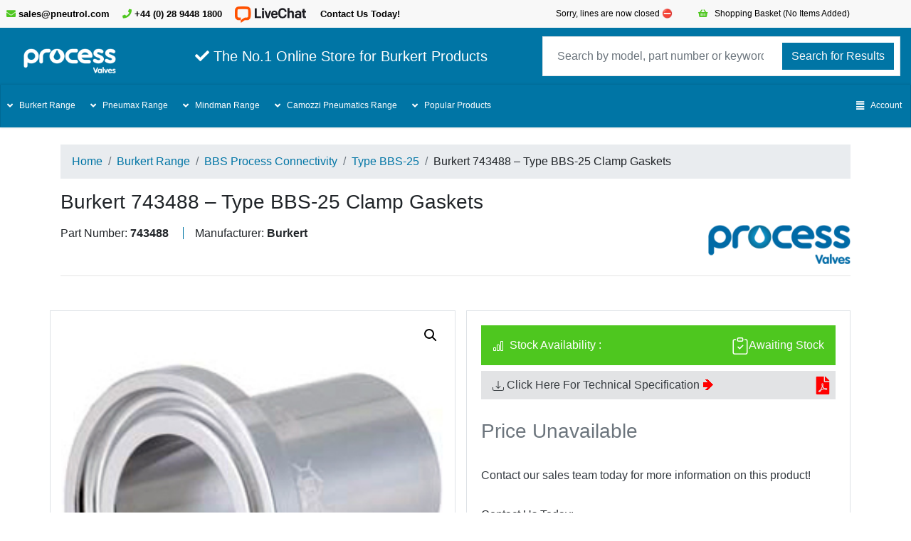

--- FILE ---
content_type: text/html; charset=UTF-8
request_url: https://www.process-valves.com/product/burkert-743488-type-bbs-25-clamp-gaskets/
body_size: 44327
content:
<!DOCTYPE html>
<html lang="en-GB">

<head>
<meta http-equiv="X-UA-Compatible" content="IE=EmulateIE11">
<meta name="viewport" content="width=device-width, initial-scale=1.0">
<meta name='robots' content='index, follow, max-image-preview:large, max-snippet:-1, max-video-preview:-1' />
<script>window._wca = window._wca || [];</script>

	<!-- This site is optimized with the Yoast SEO plugin v26.6 - https://yoast.com/wordpress/plugins/seo/ -->
	<title>Burkert 743488 - Type BBS-25 Clamp Gaskets - Process Valves</title>
	<link rel="canonical" href="https://www.process-valves.com/product/burkert-743488-type-bbs-25-clamp-gaskets/" />
	<meta property="og:locale" content="en_GB" />
	<meta property="og:type" content="article" />
	<meta property="og:title" content="Burkert 743488 - Type BBS-25 Clamp Gaskets - Process Valves" />
	<meta property="og:description" content="Burkert Type BBS-25 clamp ferrules, gaskets and clamps are compatible with all standard market equipment. For increased process security we recommend to see our data sheets for the BBS-05 Sterile Quick Connect. Burkert Reference: 743488" />
	<meta property="og:url" content="https://www.process-valves.com/product/burkert-743488-type-bbs-25-clamp-gaskets/" />
	<meta property="og:site_name" content="Process Valves" />
	<meta property="article:modified_time" content="2021-04-27T09:40:31+00:00" />
	<meta property="og:image" content="https://www.process-valves.com/wp-content/uploads/2021/04/Burkert-Type-BBS-25-Clamp-Ferrule-DM25.jpg" />
	<meta property="og:image:width" content="250" />
	<meta property="og:image:height" content="250" />
	<meta property="og:image:type" content="image/jpeg" />
	<meta name="twitter:card" content="summary_large_image" />
	<script type="application/ld+json" class="yoast-schema-graph">{"@context":"https://schema.org","@graph":[{"@type":["WebPage","ItemPage"],"@id":"https://www.process-valves.com/product/burkert-743488-type-bbs-25-clamp-gaskets/","url":"https://www.process-valves.com/product/burkert-743488-type-bbs-25-clamp-gaskets/","name":"Burkert 743488 - Type BBS-25 Clamp Gaskets - Process Valves","isPartOf":{"@id":"https://www.process-valves.com/#website"},"primaryImageOfPage":{"@id":"https://www.process-valves.com/product/burkert-743488-type-bbs-25-clamp-gaskets/#primaryimage"},"image":{"@id":"https://www.process-valves.com/product/burkert-743488-type-bbs-25-clamp-gaskets/#primaryimage"},"thumbnailUrl":"https://www.process-valves.com/wp-content/uploads/2021/04/Burkert-Type-BBS-25-Clamp-Ferrule-DM25.jpg","datePublished":"2021-04-16T11:27:36+00:00","dateModified":"2021-04-27T09:40:31+00:00","breadcrumb":{"@id":"https://www.process-valves.com/product/burkert-743488-type-bbs-25-clamp-gaskets/#breadcrumb"},"inLanguage":"en-GB","potentialAction":[{"@type":"ReadAction","target":["https://www.process-valves.com/product/burkert-743488-type-bbs-25-clamp-gaskets/"]}]},{"@type":"ImageObject","inLanguage":"en-GB","@id":"https://www.process-valves.com/product/burkert-743488-type-bbs-25-clamp-gaskets/#primaryimage","url":"https://www.process-valves.com/wp-content/uploads/2021/04/Burkert-Type-BBS-25-Clamp-Ferrule-DM25.jpg","contentUrl":"https://www.process-valves.com/wp-content/uploads/2021/04/Burkert-Type-BBS-25-Clamp-Ferrule-DM25.jpg","width":250,"height":250},{"@type":"BreadcrumbList","@id":"https://www.process-valves.com/product/burkert-743488-type-bbs-25-clamp-gaskets/#breadcrumb","itemListElement":[{"@type":"ListItem","position":1,"name":"Home","item":"https://www.process-valves.com/"},{"@type":"ListItem","position":2,"name":"Shop","item":"https://www.process-valves.com/shop/"},{"@type":"ListItem","position":3,"name":"Burkert 743488 &#8211; Type BBS-25 Clamp Gaskets"}]},{"@type":"WebSite","@id":"https://www.process-valves.com/#website","url":"https://www.process-valves.com/","name":"Process Valves","description":"The No.1 Online Store for Burkert Products","publisher":{"@id":"https://www.process-valves.com/#organization"},"potentialAction":[{"@type":"SearchAction","target":{"@type":"EntryPoint","urlTemplate":"https://www.process-valves.com/?s={search_term_string}"},"query-input":{"@type":"PropertyValueSpecification","valueRequired":true,"valueName":"search_term_string"}}],"inLanguage":"en-GB"},{"@type":"Organization","@id":"https://www.process-valves.com/#organization","name":"Process Valves","url":"https://www.process-valves.com/","logo":{"@type":"ImageObject","inLanguage":"en-GB","@id":"https://www.process-valves.com/#/schema/logo/image/","url":"https://www.process-valves.com/wp-content/uploads/2021/03/process-valves-logo.png","contentUrl":"https://www.process-valves.com/wp-content/uploads/2021/03/process-valves-logo.png","width":227,"height":62,"caption":"Process Valves"},"image":{"@id":"https://www.process-valves.com/#/schema/logo/image/"}}]}</script>
	<!-- / Yoast SEO plugin. -->


<style id='wp-img-auto-sizes-contain-inline-css' type='text/css'>
img:is([sizes=auto i],[sizes^="auto," i]){contain-intrinsic-size:3000px 1500px}
/*# sourceURL=wp-img-auto-sizes-contain-inline-css */
</style>
<style id='classic-theme-styles-inline-css' type='text/css'>
/*! This file is auto-generated */
.wp-block-button__link{color:#fff;background-color:#32373c;border-radius:9999px;box-shadow:none;text-decoration:none;padding:calc(.667em + 2px) calc(1.333em + 2px);font-size:1.125em}.wp-block-file__button{background:#32373c;color:#fff;text-decoration:none}
/*# sourceURL=/wp-includes/css/classic-themes.min.css */
</style>
<link rel='stylesheet' id='photoswipe-css' href='https://www.process-valves.com/wp-content/plugins/woocommerce/assets/css/photoswipe/photoswipe.min.css?ver=10.4.2' type='text/css' media='all' />
<link rel='stylesheet' id='photoswipe-default-skin-css' href='https://www.process-valves.com/wp-content/plugins/woocommerce/assets/css/photoswipe/default-skin/default-skin.min.css?ver=10.4.2' type='text/css' media='all' />
<link rel='stylesheet' id='woocommerce-layout-css' href='https://www.process-valves.com/wp-content/plugins/woocommerce/assets/css/woocommerce-layout.css?ver=10.4.2' type='text/css' media='all' />
<style id='woocommerce-layout-inline-css' type='text/css'>

	.infinite-scroll .woocommerce-pagination {
		display: none;
	}
/*# sourceURL=woocommerce-layout-inline-css */
</style>
<link rel='stylesheet' id='woocommerce-smallscreen-css' href='https://www.process-valves.com/wp-content/plugins/woocommerce/assets/css/woocommerce-smallscreen.css?ver=10.4.2' type='text/css' media='only screen and (max-width: 768px)' />
<link rel='stylesheet' id='woocommerce-general-css' href='https://www.process-valves.com/wp-content/plugins/woocommerce/assets/css/woocommerce.css?ver=10.4.2' type='text/css' media='all' />
<style id='woocommerce-inline-inline-css' type='text/css'>
.woocommerce form .form-row .required { visibility: visible; }
/*# sourceURL=woocommerce-inline-inline-css */
</style>
<link rel='stylesheet' id='gateway-css' href='https://www.process-valves.com/wp-content/plugins/woocommerce-paypal-payments/modules/ppcp-button/assets/css/gateway.css?ver=3.3.1' type='text/css' media='all' />
<link rel='stylesheet' id='stylesheet-css' href='https://www.process-valves.com/wp-content/themes/eshop/style.css?ver=1.20' type='text/css' media='all' />
<link rel='stylesheet' id='flexible-shipping-free-shipping-css' href='https://www.process-valves.com/wp-content/plugins/flexible-shipping/assets/dist/css/free-shipping.css?ver=6.5.1.2' type='text/css' media='all' />
<link rel='stylesheet' id='sharedaddy-css' href='https://www.process-valves.com/wp-content/plugins/jetpack/modules/sharedaddy/sharing.css?ver=15.3.1' type='text/css' media='all' />
<link rel='stylesheet' id='social-logos-css' href='https://www.process-valves.com/wp-content/plugins/jetpack/_inc/social-logos/social-logos.min.css?ver=15.3.1' type='text/css' media='all' />
<script type="text/javascript" src="https://www.process-valves.com/wp-includes/js/jquery/jquery.min.js?ver=3.7.1" id="jquery-core-js"></script>
<script type="text/javascript" src="https://www.process-valves.com/wp-includes/js/jquery/jquery-migrate.min.js?ver=3.4.1" id="jquery-migrate-js"></script>
<script type="text/javascript" src="https://www.process-valves.com/wp-content/plugins/woocommerce/assets/js/jquery-blockui/jquery.blockUI.min.js?ver=2.7.0-wc.10.4.2" id="wc-jquery-blockui-js" defer="defer" data-wp-strategy="defer"></script>
<script type="text/javascript" id="wc-add-to-cart-js-extra">
/* <![CDATA[ */
var wc_add_to_cart_params = {"ajax_url":"/wp-admin/admin-ajax.php","wc_ajax_url":"/?wc-ajax=%%endpoint%%","i18n_view_cart":"View Basket","cart_url":"https://www.process-valves.com/basket/","is_cart":"","cart_redirect_after_add":"no"};
//# sourceURL=wc-add-to-cart-js-extra
/* ]]> */
</script>
<script type="text/javascript" src="https://www.process-valves.com/wp-content/plugins/woocommerce/assets/js/frontend/add-to-cart.min.js?ver=10.4.2" id="wc-add-to-cart-js" defer="defer" data-wp-strategy="defer"></script>
<script type="text/javascript" src="https://www.process-valves.com/wp-content/plugins/woocommerce/assets/js/zoom/jquery.zoom.min.js?ver=1.7.21-wc.10.4.2" id="wc-zoom-js" defer="defer" data-wp-strategy="defer"></script>
<script type="text/javascript" src="https://www.process-valves.com/wp-content/plugins/woocommerce/assets/js/flexslider/jquery.flexslider.min.js?ver=2.7.2-wc.10.4.2" id="wc-flexslider-js" defer="defer" data-wp-strategy="defer"></script>
<script type="text/javascript" src="https://www.process-valves.com/wp-content/plugins/woocommerce/assets/js/photoswipe/photoswipe.min.js?ver=4.1.1-wc.10.4.2" id="wc-photoswipe-js" defer="defer" data-wp-strategy="defer"></script>
<script type="text/javascript" src="https://www.process-valves.com/wp-content/plugins/woocommerce/assets/js/photoswipe/photoswipe-ui-default.min.js?ver=4.1.1-wc.10.4.2" id="wc-photoswipe-ui-default-js" defer="defer" data-wp-strategy="defer"></script>
<script type="text/javascript" id="wc-single-product-js-extra">
/* <![CDATA[ */
var wc_single_product_params = {"i18n_required_rating_text":"Please select a rating","i18n_rating_options":["1 of 5 stars","2 of 5 stars","3 of 5 stars","4 of 5 stars","5 of 5 stars"],"i18n_product_gallery_trigger_text":"View full-screen image gallery","review_rating_required":"yes","flexslider":{"rtl":false,"animation":"slide","smoothHeight":true,"directionNav":false,"controlNav":"thumbnails","slideshow":false,"animationSpeed":500,"animationLoop":false,"allowOneSlide":false},"zoom_enabled":"1","zoom_options":[],"photoswipe_enabled":"1","photoswipe_options":{"shareEl":false,"closeOnScroll":false,"history":false,"hideAnimationDuration":0,"showAnimationDuration":0},"flexslider_enabled":"1"};
//# sourceURL=wc-single-product-js-extra
/* ]]> */
</script>
<script type="text/javascript" src="https://www.process-valves.com/wp-content/plugins/woocommerce/assets/js/frontend/single-product.min.js?ver=10.4.2" id="wc-single-product-js" defer="defer" data-wp-strategy="defer"></script>
<script type="text/javascript" src="https://www.process-valves.com/wp-content/plugins/woocommerce/assets/js/js-cookie/js.cookie.min.js?ver=2.1.4-wc.10.4.2" id="wc-js-cookie-js" defer="defer" data-wp-strategy="defer"></script>
<script type="text/javascript" id="woocommerce-js-extra">
/* <![CDATA[ */
var woocommerce_params = {"ajax_url":"/wp-admin/admin-ajax.php","wc_ajax_url":"/?wc-ajax=%%endpoint%%","i18n_password_show":"Show password","i18n_password_hide":"Hide password"};
//# sourceURL=woocommerce-js-extra
/* ]]> */
</script>
<script type="text/javascript" src="https://www.process-valves.com/wp-content/plugins/woocommerce/assets/js/frontend/woocommerce.min.js?ver=10.4.2" id="woocommerce-js" defer="defer" data-wp-strategy="defer"></script>
<script type="text/javascript" src="https://stats.wp.com/s-202603.js" id="woocommerce-analytics-js" defer="defer" data-wp-strategy="defer"></script>
	<style>img#wpstats{display:none}</style>
			<noscript><style>.woocommerce-product-gallery{ opacity: 1 !important; }</style></noscript>
	<link rel="icon" href="https://www.process-valves.com/wp-content/uploads/2021/07/logowhite-50x49.png" sizes="32x32" />
<link rel="icon" href="https://www.process-valves.com/wp-content/uploads/2021/07/logowhite.png" sizes="192x192" />
<link rel="apple-touch-icon" href="https://www.process-valves.com/wp-content/uploads/2021/07/logowhite.png" />
<meta name="msapplication-TileImage" content="https://www.process-valves.com/wp-content/uploads/2021/07/logowhite.png" />

<!-- HTML Tag -->
<meta name="google-site-verification" content="yKwxfhRyCClg8IuQB46yQBvkSEvRXgHc2J5ZUNGrDyU" />
	
<!-- Global site tag (gtag.js) - Google Analytics -->
<script async src="https://www.googletagmanager.com/gtag/js?id=UA-33761526-1"></script>
<script>
  window.dataLayer = window.dataLayer || [];
  function gtag(){dataLayer.push(arguments);}
  gtag('js', new Date());

  gtag('config', 'UA-33761526-1');
</script>
<script src="https://challenges.cloudflare.com/turnstile/v0/api.js" async defer></script>
<!--Custom Print settings-->
<style>
@media print {
    /* Hide Values */
    /*Social Media Icons Jetpack */
    #main div.sharedaddy, div.sharedaddy
    /*Others */
    #printPageButton, 
    #header-search, 
    #headerTitle, 
    #footer-nav,
    #stock, 
    #textLogo, 
    #footer1,
    header, 
    form, 
    .product_meta, 
    .up-sells { display: none; }
    /* Show Values */
    div.card.border-0.col-lg-6.mb-5 { width: 50%; }
    ol.breadcrumb{ margin-bottom: 60px; }
    ol.breadcrumb, div.container.py-4, #mainLogo{ padding: 0px;}
    div.container.py-4, #mainLogo{ margin-right: 30px; }
    body::after{ 
        margin-left: 40px;
        content:"© 2026 Copyright: Process Valves | :  | Sales Team: ";}
    }
</style>
<!--The following displays cookie consent from external source -->
    <!--CSS -->
    <link rel="stylesheet" type="text/css" href="https://cdn.wpcc.io/lib/1.0.2/cookieconsent.min.css"/>
    <!--JavaScript -->
    <script src="https://cdn.wpcc.io/lib/1.0.2/cookieconsent.min.js" defer></script>
    <script>window.addEventListener("load", function(){window.wpcc.init({
        "colors":{"popup":{"background":"#0075a5","text":"#ffffff","border":"#0075CC"},"button":{"background":"#ffffff","text":"#808076"}},
        "border":"thick","margin":"small","content":{"href":"https://www.process-valves.com/privacy-policy/", 
        "message":"Process Valves uses cookies to ensure you get the best experience on our website.","link":"Read More","button":"Accept "}})});
    </script>

<script src="https://ajax.googleapis.com/ajax/libs/jquery/2.1.1/jquery.min.js"></script>
<link rel="stylesheet" href="https://cdnjs.cloudflare.com/ajax/libs/font-awesome/4.7.0/css/font-awesome.min.css">
<script src="https://code.jquery.com/jquery-3.5.1.min.js"></script>
<link rel="stylesheet" href="https://use.fontawesome.com/releases/v5.7.2/css/all.css">

<script>
  jQuery(function() {
    'use strict';
    document['addEventListener']('touchstart', function() {}, false);
    jQuery(function() {
        jQuery('body')['wrapInner']('<div class="wsmenucontainer" />');
        jQuery('<div class="overlapblackbg"></div>')['prependTo']('.wsmenu');
        jQuery('#wsnavtoggle')['click'](function() {
            jQuery('body')['toggleClass']('wsactive')
        });
        jQuery('.overlapblackbg')['click'](function() {
            jQuery('body')['removeClass']('wsactive')
        });
        jQuery('.wsmenu-list> li')['has']('.sub-menu')['prepend']('<span class="wsmenu-click"><i class="wsmenu-arrow"></i></span>');
        jQuery('.wsmenu-list > li')['has']('.wsshoptabing')['prepend']('<span class="wsmenu-click"><i class="wsmenu-arrow"></i></span>');
        jQuery('.wsmenu-list > li')['has']('.wsmegamenu')['prepend']('<span class="wsmenu-click"><i class="wsmenu-arrow"></i></span>');
        jQuery('.wsmenu-click')['on']('click', function() {
            jQuery('.sub-menu, .wsshoptabing, .wsmegamenu')['not'](jQuery(this)['siblings']('.sub-menu, .wsshoptabing, .wsmegamenu'))['slideUp']('slow');
            jQuery(this)['siblings']('.sub-menu')['slideToggle']('slow');
            jQuery(this)['siblings']('.wsshoptabing')['slideToggle']('slow');
            jQuery(this)['siblings']('.wsmegamenu')['slideToggle']('slow');
            return false
        });
        jQuery('.wstabitem > li')['has']('.wstitemright')['prepend']('<span class="wsmenu-click02"><i class="wsmenu-arrow"></i></span>');
        jQuery('.wsmenu-click02')['on']('click', function() {
            jQuery(this)['siblings']('.wstitemright')['slideToggle']('slow');
            jQuery(this)['toggleClass']('ws-activearrow02')['parent']()['siblings']()['children']()['removeClass']('ws-activearrow02');
            jQuery('.wstitemright')['not'](jQuery(this)['siblings']('.wstitemright'))['slideUp']('slow');
            return false
        });
        jQuery('.wstabitem02 > li')['has']('.wstbrandbottom')['prepend']('<span class="wsmenu-click03"><i class="wsmenu-arrow"></i></span>');
        jQuery('.wsmenu-click03')['on']('click', function() {
            jQuery(this)['siblings']('.wstbrandbottom')['slideToggle']('slow');
            jQuery(this)['toggleClass']('ws-activearrow03')['parent']()['siblings']()['children']()['removeClass']('ws-activearrow03');
            jQuery('.wstbrandbottom')['not'](jQuery(this)['siblings']('.wstbrandbottom'))['slideUp']('slow');
            return false
        });
        jQuery(window)['ready'](function() {
            jQuery('.wsshoptabing.wtsdepartmentmenu > .wsshopwp > .wstabitem > li')['on']('mouseenter', function() {
                jQuery(this)['addClass']('wsshoplink-active')['siblings'](this)['removeClass']('wsshoplink-active');
                return false
            });
            jQuery('.wsshoptabing.wtsbrandmenu > .wsshoptabingwp > .wstabitem02 > li')['on']('mouseenter', function() {
                jQuery(this)['addClass']('wsshoplink-active')['siblings'](this)['removeClass']('wsshoplink-active');
                return false
            })
        });
        _0x291ax2();
        jQuery(window)['on']('load resize', function() {
            var _0x291ax1 = jQuery(window)['outerWidth']();
            if (_0x291ax1 <= 991) {
                jQuery('.wsshopwp')['css']('height', '100%');
                jQuery('.wstitemright')['css']('height', '100%')
            } else {
                _0x291ax2()
            }
        });

        function _0x291ax2() {
            var _0x291ax3 = 1;
            jQuery('.wstabitem > li')['each'](function() {
                var _0x291ax4 = jQuery(this)['find']('.wstitemright')['innerHeight']();
                _0x291ax3 = _0x291ax4 > _0x291ax3 ? _0x291ax4 : _0x291ax3;
                jQuery(this)['find']('.wstitemright')['css']('height', 'auto')
            });
            jQuery('.wsshopwp')['css']('height', _0x291ax3 + 0)
        }
        jQuery(document)['ready'](function(_0x291ax5) {
            function _0x291ax6() {
                if (_0x291ax5(window)['outerWidth']() >= 991) {
                    _0x291ax5('.wsshoptabing, .wstitemright, .wstbrandbottom, .wsmegamenu, ul.sub-menu')['css']({
                        "\x64\x69\x73\x70\x6C\x61\x79": ''
                    })
                }
            }
            _0x291ax6();
            _0x291ax5(window)['resize'](_0x291ax6)
        });
        jQuery(window)['on']('resize', function() {
            if (jQuery(window)['outerWidth']() <= 991) {
                jQuery('.wsmenu')['css']('height', jQuery(this)['height']() + 'px');
                jQuery('.wsmenucontainer')['css']('min-width', jQuery(this)['width']() + 'px')
            } else {
                jQuery('.wsmenu')['removeAttr']('style');
                jQuery('.wsmenucontainer')['removeAttr']('style');
                jQuery('body')['removeClass']('wsactive');
                jQuery('.wsmenu-click')['removeClass']('ws-activearrow');
                jQuery('.wsmenu-click02')['removeClass']('ws-activearrow02');
                jQuery('.wsmenu-click03')['removeClass']('ws-activearrow03')
            }
        });
        jQuery(window)['trigger']('resize')
    });
    jQuery(window)['on']('load', function() {
        jQuery('.wsmobileheader .wssearch')['on']('click', function() {
            jQuery(this)['toggleClass']('wsopensearch')
        });
        jQuery('body, .wsopensearch .wsclosesearch')['on']('click', function() {
            jQuery('.wssearch')['removeClass']('wsopensearch')
        });
        jQuery('.wssearch, .wssearchform form')['on']('click', function(_0x291ax7) {
            _0x291ax7['stopPropagation']()
        })
    })
  }())
</script>

<!--For Demo Only (Remove below css and Javascript) -->
<!-- <link rel="stylesheet" href="https://webslidemenu.com/menudemo/webslide/mobile-drawer-style/layout-03-ecommerce/webslidemenu/demo.css" /> -->
<script type='text/javascript'>
  $(document).ready(function () {
    $("a[data-theme]").click(function () {
      $("head link#theme").attr("href", $(this).data("theme"));
      $(this).toggleClass('active').siblings().removeClass('active');
    });
    $("a[data-effect]").click(function () {
      $("head link#effect").attr("href", $(this).data("effect"));
      $(this).toggleClass('active').siblings().removeClass('active');
    });
  });
</script>
<!--For Demo Only (Remove below css and Javascript) -->
<style id='global-styles-inline-css' type='text/css'>
:root{--wp--preset--aspect-ratio--square: 1;--wp--preset--aspect-ratio--4-3: 4/3;--wp--preset--aspect-ratio--3-4: 3/4;--wp--preset--aspect-ratio--3-2: 3/2;--wp--preset--aspect-ratio--2-3: 2/3;--wp--preset--aspect-ratio--16-9: 16/9;--wp--preset--aspect-ratio--9-16: 9/16;--wp--preset--color--black: #000000;--wp--preset--color--cyan-bluish-gray: #abb8c3;--wp--preset--color--white: #ffffff;--wp--preset--color--pale-pink: #f78da7;--wp--preset--color--vivid-red: #cf2e2e;--wp--preset--color--luminous-vivid-orange: #ff6900;--wp--preset--color--luminous-vivid-amber: #fcb900;--wp--preset--color--light-green-cyan: #7bdcb5;--wp--preset--color--vivid-green-cyan: #00d084;--wp--preset--color--pale-cyan-blue: #8ed1fc;--wp--preset--color--vivid-cyan-blue: #0693e3;--wp--preset--color--vivid-purple: #9b51e0;--wp--preset--gradient--vivid-cyan-blue-to-vivid-purple: linear-gradient(135deg,rgb(6,147,227) 0%,rgb(155,81,224) 100%);--wp--preset--gradient--light-green-cyan-to-vivid-green-cyan: linear-gradient(135deg,rgb(122,220,180) 0%,rgb(0,208,130) 100%);--wp--preset--gradient--luminous-vivid-amber-to-luminous-vivid-orange: linear-gradient(135deg,rgb(252,185,0) 0%,rgb(255,105,0) 100%);--wp--preset--gradient--luminous-vivid-orange-to-vivid-red: linear-gradient(135deg,rgb(255,105,0) 0%,rgb(207,46,46) 100%);--wp--preset--gradient--very-light-gray-to-cyan-bluish-gray: linear-gradient(135deg,rgb(238,238,238) 0%,rgb(169,184,195) 100%);--wp--preset--gradient--cool-to-warm-spectrum: linear-gradient(135deg,rgb(74,234,220) 0%,rgb(151,120,209) 20%,rgb(207,42,186) 40%,rgb(238,44,130) 60%,rgb(251,105,98) 80%,rgb(254,248,76) 100%);--wp--preset--gradient--blush-light-purple: linear-gradient(135deg,rgb(255,206,236) 0%,rgb(152,150,240) 100%);--wp--preset--gradient--blush-bordeaux: linear-gradient(135deg,rgb(254,205,165) 0%,rgb(254,45,45) 50%,rgb(107,0,62) 100%);--wp--preset--gradient--luminous-dusk: linear-gradient(135deg,rgb(255,203,112) 0%,rgb(199,81,192) 50%,rgb(65,88,208) 100%);--wp--preset--gradient--pale-ocean: linear-gradient(135deg,rgb(255,245,203) 0%,rgb(182,227,212) 50%,rgb(51,167,181) 100%);--wp--preset--gradient--electric-grass: linear-gradient(135deg,rgb(202,248,128) 0%,rgb(113,206,126) 100%);--wp--preset--gradient--midnight: linear-gradient(135deg,rgb(2,3,129) 0%,rgb(40,116,252) 100%);--wp--preset--font-size--small: 13px;--wp--preset--font-size--medium: 20px;--wp--preset--font-size--large: 36px;--wp--preset--font-size--x-large: 42px;--wp--preset--spacing--20: 0.44rem;--wp--preset--spacing--30: 0.67rem;--wp--preset--spacing--40: 1rem;--wp--preset--spacing--50: 1.5rem;--wp--preset--spacing--60: 2.25rem;--wp--preset--spacing--70: 3.38rem;--wp--preset--spacing--80: 5.06rem;--wp--preset--shadow--natural: 6px 6px 9px rgba(0, 0, 0, 0.2);--wp--preset--shadow--deep: 12px 12px 50px rgba(0, 0, 0, 0.4);--wp--preset--shadow--sharp: 6px 6px 0px rgba(0, 0, 0, 0.2);--wp--preset--shadow--outlined: 6px 6px 0px -3px rgb(255, 255, 255), 6px 6px rgb(0, 0, 0);--wp--preset--shadow--crisp: 6px 6px 0px rgb(0, 0, 0);}:where(.is-layout-flex){gap: 0.5em;}:where(.is-layout-grid){gap: 0.5em;}body .is-layout-flex{display: flex;}.is-layout-flex{flex-wrap: wrap;align-items: center;}.is-layout-flex > :is(*, div){margin: 0;}body .is-layout-grid{display: grid;}.is-layout-grid > :is(*, div){margin: 0;}:where(.wp-block-columns.is-layout-flex){gap: 2em;}:where(.wp-block-columns.is-layout-grid){gap: 2em;}:where(.wp-block-post-template.is-layout-flex){gap: 1.25em;}:where(.wp-block-post-template.is-layout-grid){gap: 1.25em;}.has-black-color{color: var(--wp--preset--color--black) !important;}.has-cyan-bluish-gray-color{color: var(--wp--preset--color--cyan-bluish-gray) !important;}.has-white-color{color: var(--wp--preset--color--white) !important;}.has-pale-pink-color{color: var(--wp--preset--color--pale-pink) !important;}.has-vivid-red-color{color: var(--wp--preset--color--vivid-red) !important;}.has-luminous-vivid-orange-color{color: var(--wp--preset--color--luminous-vivid-orange) !important;}.has-luminous-vivid-amber-color{color: var(--wp--preset--color--luminous-vivid-amber) !important;}.has-light-green-cyan-color{color: var(--wp--preset--color--light-green-cyan) !important;}.has-vivid-green-cyan-color{color: var(--wp--preset--color--vivid-green-cyan) !important;}.has-pale-cyan-blue-color{color: var(--wp--preset--color--pale-cyan-blue) !important;}.has-vivid-cyan-blue-color{color: var(--wp--preset--color--vivid-cyan-blue) !important;}.has-vivid-purple-color{color: var(--wp--preset--color--vivid-purple) !important;}.has-black-background-color{background-color: var(--wp--preset--color--black) !important;}.has-cyan-bluish-gray-background-color{background-color: var(--wp--preset--color--cyan-bluish-gray) !important;}.has-white-background-color{background-color: var(--wp--preset--color--white) !important;}.has-pale-pink-background-color{background-color: var(--wp--preset--color--pale-pink) !important;}.has-vivid-red-background-color{background-color: var(--wp--preset--color--vivid-red) !important;}.has-luminous-vivid-orange-background-color{background-color: var(--wp--preset--color--luminous-vivid-orange) !important;}.has-luminous-vivid-amber-background-color{background-color: var(--wp--preset--color--luminous-vivid-amber) !important;}.has-light-green-cyan-background-color{background-color: var(--wp--preset--color--light-green-cyan) !important;}.has-vivid-green-cyan-background-color{background-color: var(--wp--preset--color--vivid-green-cyan) !important;}.has-pale-cyan-blue-background-color{background-color: var(--wp--preset--color--pale-cyan-blue) !important;}.has-vivid-cyan-blue-background-color{background-color: var(--wp--preset--color--vivid-cyan-blue) !important;}.has-vivid-purple-background-color{background-color: var(--wp--preset--color--vivid-purple) !important;}.has-black-border-color{border-color: var(--wp--preset--color--black) !important;}.has-cyan-bluish-gray-border-color{border-color: var(--wp--preset--color--cyan-bluish-gray) !important;}.has-white-border-color{border-color: var(--wp--preset--color--white) !important;}.has-pale-pink-border-color{border-color: var(--wp--preset--color--pale-pink) !important;}.has-vivid-red-border-color{border-color: var(--wp--preset--color--vivid-red) !important;}.has-luminous-vivid-orange-border-color{border-color: var(--wp--preset--color--luminous-vivid-orange) !important;}.has-luminous-vivid-amber-border-color{border-color: var(--wp--preset--color--luminous-vivid-amber) !important;}.has-light-green-cyan-border-color{border-color: var(--wp--preset--color--light-green-cyan) !important;}.has-vivid-green-cyan-border-color{border-color: var(--wp--preset--color--vivid-green-cyan) !important;}.has-pale-cyan-blue-border-color{border-color: var(--wp--preset--color--pale-cyan-blue) !important;}.has-vivid-cyan-blue-border-color{border-color: var(--wp--preset--color--vivid-cyan-blue) !important;}.has-vivid-purple-border-color{border-color: var(--wp--preset--color--vivid-purple) !important;}.has-vivid-cyan-blue-to-vivid-purple-gradient-background{background: var(--wp--preset--gradient--vivid-cyan-blue-to-vivid-purple) !important;}.has-light-green-cyan-to-vivid-green-cyan-gradient-background{background: var(--wp--preset--gradient--light-green-cyan-to-vivid-green-cyan) !important;}.has-luminous-vivid-amber-to-luminous-vivid-orange-gradient-background{background: var(--wp--preset--gradient--luminous-vivid-amber-to-luminous-vivid-orange) !important;}.has-luminous-vivid-orange-to-vivid-red-gradient-background{background: var(--wp--preset--gradient--luminous-vivid-orange-to-vivid-red) !important;}.has-very-light-gray-to-cyan-bluish-gray-gradient-background{background: var(--wp--preset--gradient--very-light-gray-to-cyan-bluish-gray) !important;}.has-cool-to-warm-spectrum-gradient-background{background: var(--wp--preset--gradient--cool-to-warm-spectrum) !important;}.has-blush-light-purple-gradient-background{background: var(--wp--preset--gradient--blush-light-purple) !important;}.has-blush-bordeaux-gradient-background{background: var(--wp--preset--gradient--blush-bordeaux) !important;}.has-luminous-dusk-gradient-background{background: var(--wp--preset--gradient--luminous-dusk) !important;}.has-pale-ocean-gradient-background{background: var(--wp--preset--gradient--pale-ocean) !important;}.has-electric-grass-gradient-background{background: var(--wp--preset--gradient--electric-grass) !important;}.has-midnight-gradient-background{background: var(--wp--preset--gradient--midnight) !important;}.has-small-font-size{font-size: var(--wp--preset--font-size--small) !important;}.has-medium-font-size{font-size: var(--wp--preset--font-size--medium) !important;}.has-large-font-size{font-size: var(--wp--preset--font-size--large) !important;}.has-x-large-font-size{font-size: var(--wp--preset--font-size--x-large) !important;}
/*# sourceURL=global-styles-inline-css */
</style>
<link rel='stylesheet' id='wc-stripe-blocks-checkout-style-css' href='https://www.process-valves.com/wp-content/plugins/woocommerce-gateway-stripe/build/upe-blocks.css?ver=1e1661bb3db973deba05' type='text/css' media='all' />
<link rel='stylesheet' id='wc-blocks-style-css' href='https://www.process-valves.com/wp-content/plugins/woocommerce/assets/client/blocks/wc-blocks.css?ver=wc-10.4.2' type='text/css' media='all' />
<link rel='stylesheet' id='fluent-form-styles-css' href='https://www.process-valves.com/wp-content/plugins/fluentform/assets/css/fluent-forms-public.css?ver=6.1.11' type='text/css' media='all' />
<link rel='stylesheet' id='fluentform-public-default-css' href='https://www.process-valves.com/wp-content/plugins/fluentform/assets/css/fluentform-public-default.css?ver=6.1.11' type='text/css' media='all' />
<link rel='stylesheet' id='wc-stripe-upe-classic-css' href='https://www.process-valves.com/wp-content/plugins/woocommerce-gateway-stripe/build/upe-classic.css?ver=10.2.0' type='text/css' media='all' />
<link rel='stylesheet' id='stripelink_styles-css' href='https://www.process-valves.com/wp-content/plugins/woocommerce-gateway-stripe/assets/css/stripe-link.css?ver=10.2.0' type='text/css' media='all' />
</head>


<body class="wp-singular product-template-default single single-product postid-12253 wp-theme-eshop theme-eshop woocommerce woocommerce-page woocommerce-no-js"><!--Displays the class names for the body element. -->
<div class="cf-turnstile" data-sitekey="0x4AAAAAABs2dhr9RQyusVeg" data-theme="light"></div>
  <!-- Mobile Header -->
  <div class="wsmobileheader clearfix">
    <a id="wsnavtoggle" class="wsanimated-arrow"><span></span></a>
    
    <span class="smllogo">
      <a href="https://www.process-valves.com/">
      <img width="100" height="27" src="https://www.process-valves.com/wp-content/uploads/2021/03/logo-white-100x27.png" class="" alt="Process Valves" decoding="async" srcset="https://www.process-valves.com/wp-content/uploads/2021/03/logo-white-100x27.png 100w, https://www.process-valves.com/wp-content/uploads/2021/03/logo-white-50x14.png 50w, https://www.process-valves.com/wp-content/uploads/2021/03/logo-white.png 182w" sizes="(max-width: 100px) 100vw, 100px" />      </a>
    </span>
    
    <div class="wssearch clearfix">
      <i class="wsopensearch fas fa-search"></i>
      <i class="wsclosesearch fas fa-times"></i>
      <div class="wssearchform clearfix">
        <form class="topmenusearch" role="search" method="get" id="searchform" action="https://www.process-valves.com/#search-product">
          <input value="" name="s" type="search" placeholder="Search by keyword, manufacturer or part number..." aria-describedby="searchbutton">
        </form>
      </div>
    </div>
  </div>
  <!-- Mobile Header -->

  <!-- Top Header -->
  <div class="headtoppart clearfix">
    <div class="headerwp clearfix">
      <div class="headertopleft clearfix">
        <div class="address clearfix">
          <!-- <span><i class="fas fa-check text-success"></i> We are Official Platinum Distributors for ASCO & Aventics </span>  -->
          <span>
<span class="mb-bhi-display mb-bhi-closed">
	<span class="mb-bhi-oc-text">Sorry, lines are now closed ⛔️</span></span>
</span> 
          <a href="https://www.process-valves.com/basket/">
              <i class="fas fa-shopping-basket text-success"></i> Shopping Basket
              <span>
                 (No Items Added)
                              </span>
          </a>
        </div>
      </div>
      <div class="headertopright clearfix">
        <!-- <a class="facebookicon" title="AAA" href="#"><i class="fab fa-facebook-f"></i> <span class="mobiletext02">Facebook</span></a>
        <a class="twittericon" title="Twitter" href="https://twitter.com/valvesdirectuk?lang=en"><i class="fab fa-twitter"></i> <span class="mobiletext02">Twitter</span></a>
        <a class="linkedinicon" title="Linkedin" href="#"><i class="fab fa-linkedin-in"></i> <span class="mobiletext02">Linkedin</span></a>
        <a class="googleicon" title="Google" href="#"><i class="fab fa-google"></i> <span class="mobiletext02">Google</span></a>
        <a class="googleicon" title="Google" href="#"><i class="fab fa-google"></i> <span class="mobiletext02">Google</span></a> -->
        <a class="facebookicon" href="mailto:sales@pneutrol.com"><i class="fas fa-envelope text-success"></i>  sales@pneutrol.com</a>
        <a class="facebookicon" href="tel:+44 (0) 28 9448 1800"><i class="fas fa-phone text-success"></i>  +44 (0) 28 9448 1800</a>
        <a class="googleicon" onclick="parent.LC_API.open_chat_window({source:'minimized'}); return false" href="#"><img class="mr-3" src="https://www.process-valves.com/wp-content/uploads/2023/05/LiveChat-Logo.png" width="100" alt="" /> <span>    Contact Us Today!</span> </a>
      </div>
    </div>
  </div>

  <!-- Search Bar -->
  <div id="header-search" class="container-fluid bg-primary py-md-2">
      <div class="row align-items-center">
        <div class="col-md-2 my-1 d-none d-lg-block">
        <div class="smllogo">
          <a href="https://www.process-valves.com/">
          <img style="max-width: 130px !important;" src="https://www.process-valves.com/wp-content/uploads/2021/03/logo-white.png" alt="Process Valves Logo" aria-label="Process Valves Logo" />
          </a>
        </div>
        </div>
        <div class="col-md-5 my-1 d-none d-lg-block">
            <h5 class="font-weight-light text-white p-0 m-0 text-center"><i class="fas fa-check text-white"></i> The No.1 Online Store for Burkert Products</h5>
        </div>
        <div class="col-md-5 my-1 d-none d-lg-block">
            <form role="search" method="get" id="searchform" action="https://www.process-valves.com/#search-product">
                <div class="input-group border py-2 px-2 bg-white">
                    <input value="" name="s" type="search" placeholder="Search by model, part number or keyword..." aria-describedby="searchbutton" class="form-control bg-none border-0">
                    <div class="input-group-append border-0">
                      <button id="searchbutton" type="submit" class="btn btn-primary text-light"><span data-feather="search">Search for Results</span></button>
                    </div>
                </div>
            </form>
        </div>
      </div>
  </div>

<!-- Main Menu -->
<div class="headerfull">
<div class="wsmain clearfix">
<nav class="wsmenu clearfix">
<!-- <div class="smllogo"><a href=""><img style="width: 100px !important;" src="https://www.valves-direct.com/wp-content/uploads/2022/12/Valves-Direct-Footer-Logo.webp" width="100" alt="" /></a></div> -->
<ul class="wsmenu-list">
<li aria-haspopup="true" style="float: left !important;" class="wsshopmyaccount"><a href="https://www.process-valves.com/product-category/burkert-range/"><i class="fas fa-angle-down"></i>Burkert Range</a><div class="wsmegamenu clearfix"><div class="container-fluid"><div class="row"><div class="container-fluid"><div class="row d-flex justify-content-center"><div class="col-xl-2 col-lg-12 col-md-12 col-sm-12"><ul class="wstliststy04 clearfix"><li><a href="https://www.process-valves.com/product-category/burkert-range/accessories-burkert-range/"><img src="https://www.process-valves.com/wp-content/uploads/2023/05/Accessories.jpg" alt="Accessories" height="100%" width="100%"></a></li><li class="wstheading clearfix"><a href="https://www.process-valves.com/product-category/burkert-range/accessories-burkert-range/">Accessories</a></li></ul></div><div class="col-xl-2 col-lg-12 col-md-12 col-sm-12"><ul class="wstliststy04 clearfix"><li><a href="https://www.process-valves.com/product-category/burkert-range/bbs-process-connectivity/"><img src="https://www.process-valves.com/wp-content/uploads/2023/05/Burkert-BBS-Process-Connectivity-Category-Image.jpg" alt="BBS Process Connectivity" height="100%" width="100%"></a></li><li class="wstheading clearfix"><a href="https://www.process-valves.com/product-category/burkert-range/bbs-process-connectivity/">BBS Process Connectivity</a></li></ul></div><div class="col-xl-2 col-lg-12 col-md-12 col-sm-12"><ul class="wstliststy04 clearfix"><li><a href="https://www.process-valves.com/product-category/burkert-range/solenoid-valves-burkert-range/"><img src="https://www.process-valves.com/wp-content/uploads/2023/05/solenoid-valves.jpg" alt="Solenoid Valves" height="100%" width="100%"></a></li><li class="wstheading clearfix"><a href="https://www.process-valves.com/product-category/burkert-range/solenoid-valves-burkert-range/">Solenoid Valves</a></li></ul></div><div class="col-xl-2 col-lg-12 col-md-12 col-sm-12"><ul class="wstliststy04 clearfix"><li><a href="https://www.process-valves.com/product-category/burkert-range/mass-liquid-flow-controllers/"><img src="https://www.process-valves.com/wp-content/uploads/2023/05/Burkert-Mass-Flow-Category-Image.jpg" alt="Mass &amp; Liquid Flow Controllers" height="100%" width="100%"></a></li><li class="wstheading clearfix"><a href="https://www.process-valves.com/product-category/burkert-range/mass-liquid-flow-controllers/">Mass &amp; Liquid Flow Controllers</a></li></ul></div><div class="col-xl-2 col-lg-12 col-md-12 col-sm-12"><ul class="wstliststy04 clearfix"><li><a href="https://www.process-valves.com/product-category/burkert-range/microfluids/"><img src="https://www.process-valves.com/wp-content/uploads/2023/05/Burkert-Microfluids-Category-Image.jpg" alt="Microfluids" height="100%" width="100%"></a></li><li class="wstheading clearfix"><a href="https://www.process-valves.com/product-category/burkert-range/microfluids/">Microfluids</a></li></ul></div><div class="col-xl-2 col-lg-12 col-md-12 col-sm-12"><ul class="wstliststy04 clearfix"><li><a href="https://www.process-valves.com/product-category/burkert-range/pneumatics/"><img src="https://www.process-valves.com/wp-content/uploads/2023/05/pneumatics.jpg" alt="Pneumatics" height="100%" width="100%"></a></li><li class="wstheading clearfix"><a href="https://www.process-valves.com/product-category/burkert-range/pneumatics/">Pneumatics</a></li></ul></div><div class="col-xl-2 col-lg-12 col-md-12 col-sm-12"><ul class="wstliststy04 clearfix"><li><a href="https://www.process-valves.com/product-category/burkert-range/process-control-valves/"><img src="https://www.process-valves.com/wp-content/uploads/2023/05/process-control-valves.jpg" alt="Process &amp; Control Valves" height="100%" width="100%"></a></li><li class="wstheading clearfix"><a href="https://www.process-valves.com/product-category/burkert-range/process-control-valves/">Process &amp; Control Valves</a></li></ul></div><div class="col-xl-2 col-lg-12 col-md-12 col-sm-12"><ul class="wstliststy04 clearfix"><li><a href="https://www.process-valves.com/product-category/burkert-range/sensors-controllers/"><img src="https://www.process-valves.com/wp-content/uploads/2023/05/sensors-controllers.jpg" alt="Sensors &amp; Controllers" height="100%" width="100%"></a></li><li class="wstheading clearfix"><a href="https://www.process-valves.com/product-category/burkert-range/sensors-controllers/">Sensors &amp; Controllers</a></li></ul></div><div class="col-xl-2 col-lg-12 col-md-12 col-sm-12"><ul class="wstliststy04 clearfix"><li><a href="https://www.process-valves.com/product-category/burkert-range/burkert-new-products/"><img src="https://www.process-valves.com/wp-content/uploads/2023/05/burkert-logo.jpg" alt="New Products" height="100%" width="100%"></a></li><li class="wstheading clearfix"><a href="https://www.process-valves.com/product-category/burkert-range/burkert-new-products/">New Products</a></li></ul></div></div></div></div></div></div></li><li aria-haspopup="true" style="float: left !important;" class="wsshopmyaccount"><a href="https://www.process-valves.com/product-category/pneumax-range/"><i class="fas fa-angle-down"></i>Pneumax Range</a><div class="wsmegamenu clearfix"><div class="container-fluid"><div class="row"><div class="col-xl-3 col-lg-12 col-md-12 col-sm-12"><ul class="wstliststy02 clearfix"><li><a href="https://www.process-valves.com/product-category/pneumax-range/accessories/"><img src="https://www.process-valves.com/wp-content/uploads/2023/05/Pneumax-Accessories-1.jpg" alt="Pneumax Accessories" height="100%" width="100%"></a></li><li class="wstheading clearfix"><a href="https://www.process-valves.com/product-category/pneumax-range/accessories/">Pneumax Accessories</a></li><li><a href="https://www.process-valves.com/product-category/pneumax-range/accessories/series-488-solenoid-valve-manifolds/">Series 488 Solenoid Valve Manifolds</a></li><li><a href="https://www.process-valves.com/product-category/pneumax-range/accessories/series-805-compact-solenoid-valve-manifolds/">Series 805 Compact Solenoid Valve Manifolds</a></li><li><a href="https://www.process-valves.com/product-category/pneumax-range/accessories/series-808-compact-solenoid-valve-manifolds/">Series 808 Compact Solenoid Valve Manifolds</a></li><li><a href="https://www.process-valves.com/product-category/pneumax-range/accessories/series-888-compact-solenoid-valve-manifolds/">Series 888 Compact Solenoid Valve Manifolds</a></li></ul></div><div class="col-xl-3 col-lg-12 col-md-12 col-sm-12"><ul class="wstliststy02 clearfix"><li><a href="https://www.process-valves.com/product-category/pneumax-range/solenoid-valves/"><img src="https://www.process-valves.com/wp-content/uploads/2023/05/Pneumax-Solenoid-Valves.jpg" alt="Pneumax Solenoid Valves" height="100%" width="100%"></a></li><li class="wstheading clearfix"><a href="https://www.process-valves.com/product-category/pneumax-range/solenoid-valves/">Pneumax Solenoid Valves</a></li><li><a href="https://www.process-valves.com/product-category/pneumax-range/solenoid-valves/series-300-miniature-direct-operated-solenoid-valves-solenoid-valves/">Series 300 Miniature Direct Operated Solenoid Valves</a></li><li><a href="https://www.process-valves.com/product-category/pneumax-range/solenoid-valves/series-468-solenoid-valves/">Series 468 Solenoid Valves</a></li><li><a href="https://www.process-valves.com/product-category/pneumax-range/solenoid-valves/series-488-solenoid-valves/">Series 488 Solenoid Valves</a></li><li><a href="https://www.process-valves.com/product-category/pneumax-range/solenoid-valves/series-805-compact-solenoid-valves/">Series 805 Compact Solenoid Valves</a></li><li><a href="https://www.process-valves.com/product-category/pneumax-range/solenoid-valves/series-808-solenoid-valves/">Series 808 Solenoid Valves</a></li><li><a href="https://www.process-valves.com/product-category/pneumax-range/solenoid-valves/series-888-solenoid-valve/">Series 888 Solenoid Valve</a></li></ul></div></div></div></div></li><li aria-haspopup="true" style="float: left !important;" class="wsshopmyaccount"><a href="https://www.process-valves.com/product-category/mindman-range/"><i class="fas fa-angle-down"></i>Mindman Range</a><div class="wsmegamenu clearfix"><div class="container-fluid"><div class="row"><div class="container-fluid"><div class="row d-flex justify-content-center"><div class="col-xl-2 col-lg-12 col-md-12 col-sm-12"><ul class="wstliststy04 clearfix"><li><a href="https://www.process-valves.com/product-category/mindman-range/air-cylinders/"><img src="https://www.process-valves.com/wp-content/uploads/2023/05/Guide-Cylinders.jpg" alt="Air Cylinders" height="100%" width="100%"></a></li><li class="wstheading clearfix"><a href="https://www.process-valves.com/product-category/mindman-range/air-cylinders/">Air Cylinders</a></li></ul></div><div class="col-xl-2 col-lg-12 col-md-12 col-sm-12"><ul class="wstliststy04 clearfix"><li><a href="https://www.process-valves.com/product-category/mindman-range/air-preparation-unit/"><img src="https://www.process-valves.com/wp-content/uploads/2023/05/Air-Preparation-Unit.jpg" alt="Air Preparation Units" height="100%" width="100%"></a></li><li class="wstheading clearfix"><a href="https://www.process-valves.com/product-category/mindman-range/air-preparation-unit/">Air Preparation Units</a></li></ul></div><div class="col-xl-2 col-lg-12 col-md-12 col-sm-12"><ul class="wstliststy04 clearfix"><li><a href="https://www.process-valves.com/product-category/mindman-range/auxiliary-equipment/"><img src="https://www.process-valves.com/wp-content/uploads/2023/05/Auxiliary-Equipment.jpg" alt="Auxiliary Equipment" height="100%" width="100%"></a></li><li class="wstheading clearfix"><a href="https://www.process-valves.com/product-category/mindman-range/auxiliary-equipment/">Auxiliary Equipment</a></li></ul></div><div class="col-xl-2 col-lg-12 col-md-12 col-sm-12"><ul class="wstliststy04 clearfix"><li><a href="https://www.process-valves.com/product-category/mindman-range/directional-control-valves-mindman-range/"><img src="https://www.process-valves.com/wp-content/uploads/2023/05/Directional-Control-Valves.jpg" alt="Directional Control Valves" height="100%" width="100%"></a></li><li class="wstheading clearfix"><a href="https://www.process-valves.com/product-category/mindman-range/directional-control-valves-mindman-range/">Directional Control Valves</a></li></ul></div><div class="col-xl-2 col-lg-12 col-md-12 col-sm-12"><ul class="wstliststy04 clearfix"><li><a href="https://www.process-valves.com/product-category/mindman-range/electric-actuators/"><img src="https://www.process-valves.com/wp-content/uploads/2023/05/Electric-Actuators.jpg" alt="Electric Actuators" height="100%" width="100%"></a></li><li class="wstheading clearfix"><a href="https://www.process-valves.com/product-category/mindman-range/electric-actuators/">Electric Actuators</a></li></ul></div><div class="col-xl-2 col-lg-12 col-md-12 col-sm-12"><ul class="wstliststy04 clearfix"><li><a href="https://www.process-valves.com/product-category/mindman-range/gripper-cylinders/"><img src="https://www.process-valves.com/wp-content/uploads/2023/05/Gripper-Cylinders.jpg" alt="Gripper Cylinders" height="100%" width="100%"></a></li><li class="wstheading clearfix"><a href="https://www.process-valves.com/product-category/mindman-range/gripper-cylinders/">Gripper Cylinders</a></li></ul></div><div class="col-xl-2 col-lg-12 col-md-12 col-sm-12"><ul class="wstliststy04 clearfix"><li><a href="https://www.process-valves.com/product-category/mindman-range/guide-cylinders/"><img src="https://www.process-valves.com/wp-content/uploads/2023/05/Guide-Cylinders.jpg" alt="Guide Cylinders" height="100%" width="100%"></a></li><li class="wstheading clearfix"><a href="https://www.process-valves.com/product-category/mindman-range/guide-cylinders/">Guide Cylinders</a></li></ul></div><div class="col-xl-2 col-lg-12 col-md-12 col-sm-12"><ul class="wstliststy04 clearfix"><li><a href="https://www.process-valves.com/product-category/mindman-range/linear-motion-cylinders/"><img src="https://www.process-valves.com/wp-content/uploads/2023/05/Linear-Motion-Cylinders.jpg" alt="Linear Motion Cylinders" height="100%" width="100%"></a></li><li class="wstheading clearfix"><a href="https://www.process-valves.com/product-category/mindman-range/linear-motion-cylinders/">Linear Motion Cylinders</a></li></ul></div><div class="col-xl-2 col-lg-12 col-md-12 col-sm-12"><ul class="wstliststy04 clearfix"><li><a href="https://www.process-valves.com/product-category/camozzi-pneumatics-range/pneumatic-cylinders/mini-cylinders-pneumatic-cylinders/"><img src="https://www.process-valves.com/wp-content/uploads/2023/05/Mini-Cylinders.jpg" alt="Mini Cylinders" height="100%" width="100%"></a></li><li class="wstheading clearfix"><a href="https://www.process-valves.com/product-category/camozzi-pneumatics-range/pneumatic-cylinders/mini-cylinders-pneumatic-cylinders/">Mini Cylinders</a></li></ul></div><div class="col-xl-2 col-lg-12 col-md-12 col-sm-12"><ul class="wstliststy04 clearfix"><li><a href="https://www.process-valves.com/product-category/mindman-range/mini-cylinders/"><img src="https://www.process-valves.com/wp-content/uploads/2023/05/Mini-Cylinders.jpg" alt="Mini Cylinders" height="100%" width="100%"></a></li><li class="wstheading clearfix"><a href="https://www.process-valves.com/product-category/mindman-range/mini-cylinders/">Mini Cylinders</a></li></ul></div><div class="col-xl-2 col-lg-12 col-md-12 col-sm-12"><ul class="wstliststy04 clearfix"><li><a href="https://www.process-valves.com/product-category/rodless-cylinders-pneumatic-drives/"><img src="https://www.process-valves.com/wp-content/uploads/2023/05/Rodless-Cylinders.jpg" alt="Rodless Cylinders" height="100%" width="100%"></a></li><li class="wstheading clearfix"><a href="https://www.process-valves.com/product-category/rodless-cylinders-pneumatic-drives/">Rodless Cylinders</a></li></ul></div><div class="col-xl-2 col-lg-12 col-md-12 col-sm-12"><ul class="wstliststy04 clearfix"><li><a href="https://www.process-valves.com/product-category/mindman-range/rodless-cylinders/"><img src="https://www.process-valves.com/wp-content/uploads/2023/05/Rodless-Cylinders.jpg" alt="Rodless Cylinders" height="100%" width="100%"></a></li><li class="wstheading clearfix"><a href="https://www.process-valves.com/product-category/mindman-range/rodless-cylinders/">Rodless Cylinders</a></li></ul></div><div class="col-xl-2 col-lg-12 col-md-12 col-sm-12"><ul class="wstliststy04 clearfix"><li><a href="https://www.process-valves.com/product-category/mindman-range/rotary-actuator-cylinders/"><img src="https://www.process-valves.com/wp-content/uploads/2023/05/Rotary-Actuator-Cylinders.jpg" alt="Rotary Actuator Cylinders" height="100%" width="100%"></a></li><li class="wstheading clearfix"><a href="https://www.process-valves.com/product-category/mindman-range/rotary-actuator-cylinders/">Rotary Actuator Cylinders</a></li></ul></div><div class="col-xl-2 col-lg-12 col-md-12 col-sm-12"><ul class="wstliststy04 clearfix"><li><a href="https://www.process-valves.com/product-category/mindman-range/round-cylinders/"><img src="https://www.process-valves.com/wp-content/uploads/2023/05/Round-Cylinders.jpg" alt="Round Cylinders" height="100%" width="100%"></a></li><li class="wstheading clearfix"><a href="https://www.process-valves.com/product-category/mindman-range/round-cylinders/">Round Cylinders</a></li></ul></div><div class="col-xl-2 col-lg-12 col-md-12 col-sm-12"><ul class="wstliststy04 clearfix"><li><a href="https://www.process-valves.com/product-category/mindman-range/standard-cylinders-mindman-range/"><img src="https://www.process-valves.com/wp-content/uploads/2023/05/Standard-Cylinders.jpg" alt="Standard Cylinders" height="100%" width="100%"></a></li><li class="wstheading clearfix"><a href="https://www.process-valves.com/product-category/mindman-range/standard-cylinders-mindman-range/">Standard Cylinders</a></li></ul></div><div class="col-xl-2 col-lg-12 col-md-12 col-sm-12"><ul class="wstliststy04 clearfix"><li><a href="https://www.process-valves.com/product-category/mindman-range/table-cylinders/"><img src="https://www.process-valves.com/wp-content/uploads/2023/05/Table-Cylinders.jpg" alt="Table Cylinders" height="100%" width="100%"></a></li><li class="wstheading clearfix"><a href="https://www.process-valves.com/product-category/mindman-range/table-cylinders/">Table Cylinders</a></li></ul></div></div></div></div></div></div></li><li aria-haspopup="true" style="float: left !important;" class="wsshopmyaccount"><a href="https://www.process-valves.com/product-category/camozzi-pneumatics-range/"><i class="fas fa-angle-down"></i>Camozzi Pneumatics Range</a><div class="wsmegamenu clearfix"><div class="container-fluid"><div class="row"><div class="container-fluid"><div class="row d-flex justify-content-center"><div class="col-xl-2 col-lg-12 col-md-12 col-sm-12"><ul class="wstliststy04 clearfix"><li><a href="https://www.process-valves.com/product-category/camozzi-pneumatics-range/cylinder-accessories/"><img src="https://www.process-valves.com/wp-content/uploads/2023/05/cylinder-accessories.jpg" alt="Cylinder Accessories" height="100%" width="100%"></a></li><li class="wstheading clearfix"><a href="https://www.process-valves.com/product-category/camozzi-pneumatics-range/cylinder-accessories/">Cylinder Accessories</a></li></ul></div><div class="col-xl-2 col-lg-12 col-md-12 col-sm-12"><ul class="wstliststy04 clearfix"><li><a href="https://www.process-valves.com/product-category/camozzi-pneumatics-range/frl-units/"><img src="https://www.process-valves.com/wp-content/uploads/2023/05/FRL-Units.jpg" alt="FRL Units" height="100%" width="100%"></a></li><li class="wstheading clearfix"><a href="https://www.process-valves.com/product-category/camozzi-pneumatics-range/frl-units/">FRL Units</a></li></ul></div><div class="col-xl-2 col-lg-12 col-md-12 col-sm-12"><ul class="wstliststy04 clearfix"><li><a href="https://www.process-valves.com/product-category/camozzi-pneumatics-range/pneumatic-and-solenoid-valves/"><img src="https://www.process-valves.com/wp-content/uploads/2023/05/Pneumatic-and-Solenoid-Valves.jpg" alt="Pneumatic and Solenoid Valves" height="100%" width="100%"></a></li><li class="wstheading clearfix"><a href="https://www.process-valves.com/product-category/camozzi-pneumatics-range/pneumatic-and-solenoid-valves/">Pneumatic and Solenoid Valves</a></li></ul></div><div class="col-xl-2 col-lg-12 col-md-12 col-sm-12"><ul class="wstliststy04 clearfix"><li><a href="https://www.process-valves.com/product-category/camozzi-pneumatics-range/pneumatic-cylinders/"><img src="https://www.process-valves.com/wp-content/uploads/2023/05/pneumatic-cylinders.jpg" alt="Pneumatic Cylinders" height="100%" width="100%"></a></li><li class="wstheading clearfix"><a href="https://www.process-valves.com/product-category/camozzi-pneumatics-range/pneumatic-cylinders/">Pneumatic Cylinders</a></li></ul></div></div></div></div></div></div></li><li aria-haspopup="true" style="float: left !important;" class="wsshopmyaccount"><a href="https://www.process-valves.com/"><i class="fas fa-angle-down"></i>Popular Products</a><div class="wsshoptabing wtsbrandmenu clearfix"><div class="wsshoptabingwp clearfix"><ul class="wstabitem02 clearfix"><li><a href="https://www.process-valves.com/"><i class="fas fa-angle-down brandcolor08"></i>Burkert</a><div class="wstbrandbottom clearfix">
                  <div class="container-fluid">
                    <div class="row"><div class="col-xl-3 col-lg-12 col-md-12 col-sm-12">
                          <ul class="wstliststy02 clearfix">
                            <li class="wstheading clearfix"><a href="https://www.process-valves.com/">Popular Series</a></li><li><a href="https://www.process-valves.com/product-category/burkert-range/solenoid-valves-burkert-range/">Burkert Solenoid Valves</a></li><li><a href="https://www.process-valves.com/product-category/burkert-range/sensors-controllers/">Sensors &amp; Controllers</a></li><li><a href="https://www.process-valves.com/product-category/burkert-range/accessories-burkert-range/">Accessories</a></li><li><a href="https://www.process-valves.com/product-category/burkert-range/microfluids/">Microfluids</a></li><li><a href="https://www.process-valves.com/product-category/burkert-range/bbs-process-connectivity/">BBS Process Connectivity</a></li></ul>
                        </div><div class="col-xl-3 col-lg-12 col-md-12 col-sm-12">
                          <ul class="wstliststy02 clearfix">
                            <li class="wstheading clearfix"><a href="https://www.process-valves.com/">Popular Products</a></li><li><a href="https://www.process-valves.com/product/burkert-642768-type-1067-side-control-positioner/">Burkert 642768</a></li><li><a href="https://www.process-valves.com/product/burkert-044302-type-0330-3-2-nc-solenoid-valve-with-pivoted-armature/">Burkert 044302</a></li><li><a href="https://www.process-valves.com/product/burkert-008360-with-led-12-24v-ac-dc-circ-rating-6a-without-cable/">Burkert 008360</a></li><li><a href="https://www.process-valves.com/product/burkert-314802-type-2518-a-bcs-uc-00-3-n50-00-0-00000/">Burkert 314802</a></li><li><a href="https://www.process-valves.com/product/burkert-186260-type-6524-2-x-3-2-way-solenoid-valve-for-pneumatics/">Burkert 186260</a></li><li><a href="https://www.process-valves.com/product/burkert-131603-type-v014-caaafffpafb01-v-a-lc-z3/">Burkert 131603</a></li></ul>
                        </div><div class="col-xl-3 col-lg-12 col-md-12 col-sm-12">
                          <ul class="wstliststy02 clearfix">
                            <li class="wstheading clearfix"><a href="https://www.process-valves.com/">Recently Added</a></li><li><a href="https://www.process-valves.com/product-category/burkert-range/burkert-new-products/">Burkert New Products</a></li></ul>
                        </div><div class="col-xl-3 col-lg-12 col-md-12 col-sm-12">
                          <ul class="wstliststy02 clearfix">
                            <li class="wstheading clearfix"><a href="https://www.process-valves.com/burkert/">To find out more information about this brand</a><span class="wstmenutag greentag">Read Here</span></li><li><div class="fluid-width-video-wrapper border"><img src="https://www.process-valves.com/wp-content/uploads/2023/05/BURKERT-Logo-1.jpg" alt="Brand Description" height="100%" width="100%"></div></li>                                <li><p class="text-justify text-dark">Burkert Fluid Control Systems: Precision, Innovation, and Reliability in Fluid Control. Welcome to the world of Burkert Fluid Control Systems, a global leader in fluid control solutions. With a rich history spanning over seven decades, Burkert has established itself as a trusted name in industries such as water treatment, pharmaceuticals, food and beverage, and many more. Our commitment to precision, innovation, and reliability has made us the go-to choice for customers worldwide.</p></li>
                                </ul>
                        </div></div>
                  </div>
                </div><li><a href="https://www.process-valves.com/"><i class="fas fa-angle-down brandcolor08"></i>Pneumax</a><div class="wstbrandbottom clearfix">
                  <div class="container-fluid">
                    <div class="row"><div class="col-xl-3 col-lg-12 col-md-12 col-sm-12">
                          <ul class="wstliststy02 clearfix">
                            <li class="wstheading clearfix"><a href="https://www.process-valves.com/">Popular Series</a></li><li><a href="https://www.process-valves.com/product-category/pneumax-range/accessories/series-888-compact-solenoid-valve-manifolds/">Series 888 Compact Solenoid Valve Manifolds</a></li><li><a href="https://www.process-valves.com/product-category/pneumax-range/solenoid-valves/series-888-solenoid-valve/">Series 888 Solenoid Valve</a></li><li><a href="https://www.process-valves.com/product-category/pneumax-range/solenoid-valves/series-488-solenoid-valves/">Series 488 Solenoid Valves</a></li><li><a href="https://www.process-valves.com/product-category/pneumax-range/solenoid-valves/series-468-solenoid-valves/">Series 468 Solenoid Valves</a></li><li><a href="https://www.process-valves.com/product-category/pneumax-range/solenoid-valves/series-808-solenoid-valves/">Series 808 Solenoid Valves</a></li><li><a href="https://www.process-valves.com/product-category/pneumax-range/solenoid-valves/series-300-miniature-direct-operated-solenoid-valves-solenoid-valves/">Series 300 Miniature Direct Operated Solenoid Valves</a></li></ul>
                        </div><div class="col-xl-3 col-lg-12 col-md-12 col-sm-12">
                          <ul class="wstliststy02 clearfix">
                            <li class="wstheading clearfix"><a href="https://www.process-valves.com/">Popular Products</a></li><li><a href="https://www.process-valves.com/product/pneumax-8884-52-00-39-f05-5-2-g1-4-24vdc-solenoid-spring-self-feeding-series-888-solenoid-valves/">Pneumax 8884.52.00.39.F05</a></li><li><a href="https://www.process-valves.com/product/pneumax-488-52-0-1-m11-5-2-24vdc-g1-8-max-10-bar-pressure-solenoid-spring-series-488-solenoid-valves/">Pneumax 488.52.0.1.M11</a></li><li><a href="https://www.process-valves.com/product/pneumax-305-m5-nc-g1-8-24vdc-series-300-miniature-direct-solenoid-valve/">Pneumax 305.M5</a></li><li><a href="https://www.process-valves.com/product/pneumax-468-1-52-0-1-m2-5-2-max-10-bar-pressure-solenoid-spring-series-468-solenoid-valves/">Pneumax 468/1.52.0.1.M2</a></li><li><a href="https://www.process-valves.com/product/pneumax-8884-52-00-35-f00-5-2-g1-4-without-coil-solenoid-solenoid-series-888-solenoid-valves/">Pneumax 8884.52.00.35.F00</a></li><li><a href="https://www.process-valves.com/product/pneumax-8884-53-31-35-f05-5-3-g1-4-closed-centres-24vdc-solenoid-solenoid-series-888-solenoid-valves/">Pneumax 8884.53.31.35.F05</a></li></ul>
                        </div><div class="col-xl-3 col-lg-12 col-md-12 col-sm-12">
                          <ul class="wstliststy02 clearfix">
                            <li class="wstheading clearfix"><a href="https://www.process-valves.com/">Recently Added</a></li><li><a href="https://www.process-valves.com/product/pneumax-305-m10-1-no-g1-8-24vdc-series-300-miniature-direct-solenoid-valve/">Pneumax 305.M10/1</a></li><li><a href="https://www.process-valves.com/product/pneumax-305-m17-nc-g1-8-24-50-series-300-miniature-direct-solenoid-valve/">Pneumax 305.M17</a></li><li><a href="https://www.process-valves.com/product/pneumax-305-m17-1-no-g1-8-24-50-series-300-miniature-direct-solenoid-valve/">Pneumax 305.M17/1</a></li><li><a href="https://www.process-valves.com/product/pneumax-305-m21-nc-g1-8-48-50-series-300-miniature-direct-solenoid-valve/">Pneumax 305.M21</a></li><li><a href="https://www.process-valves.com/product/pneumax-305-m21-1-no-g1-8-48-50-series-300-miniature-direct-solenoid-valve/">Pneumax 305.M21/1</a></li><li><a href="https://www.process-valves.com/product/pneumax-305-m22-nc-g1-8-115-50-series-300-miniature-direct-solenoid-valve/">Pneumax 305.M22</a></li></ul>
                        </div><div class="col-xl-3 col-lg-12 col-md-12 col-sm-12">
                          <ul class="wstliststy02 clearfix">
                            <li class="wstheading clearfix"><a href="https://www.process-valves.com/pneumax/">To find out more information about this brand</a><span class="wstmenutag greentag">Read Here</span></li><li><div class="fluid-width-video-wrapper border"><img src="https://www.process-valves.com/wp-content/uploads/2023/05/PNEUMAX-Logo.jpg" alt="Brand Description" height="100%" width="100%"></div></li>                                <li><p class="text-justify text-dark">Pneumax is a leading global brand specializing in pneumatic automation solutions that empower industries to optimize their manufacturing processes. With a rich history spanning several decades, Pneumax has established itself as a trusted name in the field of pneumatics, delivering high-quality products and innovative technologies to customers worldwide.</p></li>
                                </ul>
                        </div></div>
                  </div>
                </div><li><a href="https://www.process-valves.com/"><i class="fas fa-angle-down brandcolor08"></i>Mindman</a><div class="wstbrandbottom clearfix">
                  <div class="container-fluid">
                    <div class="row"><div class="col-xl-3 col-lg-12 col-md-12 col-sm-12">
                          <ul class="wstliststy02 clearfix">
                            <li class="wstheading clearfix"><a href="https://www.process-valves.com/">Popular Series</a></li><li><a href="https://www.process-valves.com/product-category/mindman-range/guide-cylinders/series-mcgb/">Series MCGB</a></li><li><a href="https://www.process-valves.com/product-category/mindman-range/guide-cylinders/series-mcda/">Series MCDA</a></li><li><a href="https://www.process-valves.com/product-category/mindman-range/standard-cylinders-mindman-range/series-mcqv/">Series MCQV</a></li><li><a href="https://www.process-valves.com/product-category/mindman-range/directional-control-valves-mindman-range/">Directional Control Valves</a></li><li><a href="https://www.process-valves.com/product-category/mindman-range/standard-cylinders-mindman-range/">Standard Cylinders</a></li></ul>
                        </div><div class="col-xl-3 col-lg-12 col-md-12 col-sm-12">
                          <ul class="wstliststy02 clearfix">
                            <li class="wstheading clearfix"><a href="https://www.process-valves.com/">Popular Products</a></li><li><a href="https://www.process-valves.com/product/mindman-mvsc-220-4e2c-nc-dc24-l-g-4-2-24vdc-double-solenoid-series-mvsc-220-solenoid-valve/">MINDMAN MVSC-220-4E2C-NC-DC24-L-G</a></li><li><a href="https://www.process-valves.com/product/mindman-msl-b-02-1-4-b-type-design-series-msl-brass-silencer/">MINDMAN MSL-B-02</a></li><li><a href="https://www.process-valves.com/product/mindman-um0640-100-cb-clear-blue-6x4mm-100m-roll-series-um-pu-tubing/">MINDMAN UM0640-100-CB</a></li><li><a href="https://www.process-valves.com/product/mindman-mcma-11-32-50-32mm-bore-50mm-stroke-single-rod-double-acting-series-mcma-mini-cylinder/">MINDMAN MCMA-11-32-50</a></li><li><a href="https://www.process-valves.com/product/mindman-mafr400-15a-d-5u-rc1-2-auto-drain-valve-5um-element-series-mafr400-fr-unit/">MINDMAN MAFR400-15A-D-5u</a></li><li><a href="https://www.process-valves.com/product/mindman-msc300-10a-rc3-8-1-5-mpa-series-msc300-flow-control-valve/">MINDMAN MSC300-10A</a></li></ul>
                        </div><div class="col-xl-3 col-lg-12 col-md-12 col-sm-12">
                          <ul class="wstliststy02 clearfix">
                            <li class="wstheading clearfix"><a href="https://www.process-valves.com/">Recently Added</a></li><li><a href="https://www.process-valves.com/product/mindman-msl-b-04-1-2-b-type-design-series-msl-brass-silencer/">MINDMAN MSL-B-04</a></li><li><a href="https://www.process-valves.com/product/mindman-mvqe-400-15a-rc1-2-1-5-mpa-series-mvqe-quick-exhaust-valve/">MINDMAN MVQE-400-15A</a></li><li><a href="https://www.process-valves.com/product/mindman-msc200-6a-rc1-8-1-5-mpa-series-msc200-flow-control-valve/">MINDMAN MSC200-6A</a></li><li><a href="https://www.process-valves.com/product/mindman-mvhb-220-4tv-sp-5-2-rc1-4-18mm-orifice-0-0-8-mpa-series-mvhb-220-hand-lever-valve/">MINDMAN MVHB-220-4TV-SP</a></li><li><a href="https://www.process-valves.com/product/mindman-maf300-10a-n-rc3-8-nylon-bowl-5um-element-series-maf300-filter-unit/">MINDMAN MAF300-10A-N</a></li><li><a href="https://www.process-valves.com/product/mindman-mcgb-03-16-40-16mm-bore-40mm-stroke-series-mcgb-guide-cylinder/">MINDMAN MCGB-03-16-40</a></li></ul>
                        </div><div class="col-xl-3 col-lg-12 col-md-12 col-sm-12">
                          <ul class="wstliststy02 clearfix">
                            <li class="wstheading clearfix"><a href="https://www.process-valves.com/mindman/">To find out more information about this brand</a><span class="wstmenutag greentag">Read Here</span></li><li><div class="fluid-width-video-wrapper border"><img src="https://www.process-valves.com/wp-content/uploads/2023/05/MINDMAN-Logo.jpg" alt="Brand Description" height="100%" width="100%"></div></li>                                <li><p class="text-justify text-dark">Mindman is a leading brand that specializes in innovative solutions for industrial automation and pneumatic components. With a rich history spanning several decades, Mindman has established itself as a trusted name in the industry, renowned for its commitment to quality, reliability, and cutting-edge technology.</p></li>
                                </ul>
                        </div></div>
                  </div>
                </div><li><a href="https://www.process-valves.com/"><i class="fas fa-angle-down brandcolor08"></i>Camozzi</a><div class="wstbrandbottom clearfix">
                  <div class="container-fluid">
                    <div class="row"><div class="col-xl-3 col-lg-12 col-md-12 col-sm-12">
                          <ul class="wstliststy02 clearfix">
                            <li class="wstheading clearfix"><a href="https://www.process-valves.com/">Popular Series</a></li><li><a href="https://www.process-valves.com/product-category/camozzi-pneumatics-range/pneumatic-cylinders/">Pneumatic Cylinders</a></li><li><a href="https://www.process-valves.com/product-category/camozzi-pneumatics-range/pneumatic-and-solenoid-valves/">Pneumatic and Solenoid Valves</a></li><li><a href="https://www.process-valves.com/product-category/camozzi-pneumatics-range/pneumatic-cylinders/aluminium-pneumatic-cylinders/">Aluminium Pneumatic Cylinders</a></li><li><a href="https://www.process-valves.com/product-category/camozzi-pneumatics-range/pneumatic-and-solenoid-valves/series-3/">Series 3</a></li><li><a href="https://www.process-valves.com/product-category/camozzi-pneumatics-range/pneumatic-cylinders/aluminium-pneumatic-cylinders/series-63-aluminium-pneumatic-cylinders/">Series 63</a></li><li><a href="https://www.process-valves.com/product-category/camozzi-pneumatics-range/pneumatic-cylinders/aluminium-pneumatic-cylinders/series-61/">Series 61</a></li></ul>
                        </div><div class="col-xl-3 col-lg-12 col-md-12 col-sm-12">
                          <ul class="wstliststy02 clearfix">
                            <li class="wstheading clearfix"><a href="https://www.process-valves.com/">Popular Products</a></li><li><a href="https://www.process-valves.com/product/camozzi-334-015-02-3-2-nc-g1-4-monostable-inline-series-3-solenoid-valves/">CAMOZZI 334-015-02</a></li><li><a href="https://www.process-valves.com/product/camozzi-354-015-02-5-2-g1-4-monostable-series-3-solenoid-valves/">CAMOZZI 354-015-02</a></li><li><a href="https://www.process-valves.com/product/camozzi-358-011-02-5-2-g1-8-double-solenoid-series-3-solenoid-valves/">CAMOZZI 358-011-02</a></li><li><a href="https://www.process-valves.com/product/camozzi-en531-16-p13-5-2-way-24vdc-1w-g1-8-monostable-2-5-10-bar-series-en-valves-and-solenoid-valves/">CAMOZZI EN531-16-P13</a></li><li><a href="https://www.process-valves.com/product/camozzi-368-011-02-5-3-centres-closed-g1-8-double-solenoid-series-3-solenoid-valves/">CAMOZZI 368-011-02</a></li><li><a href="https://www.process-valves.com/product/camozzi-24n2a25a050-25mm-bore-50mm-stroke-double-acting-series-24-magnetic-mini-cylinders/">CAMOZZI 24N2A25A050</a></li></ul>
                        </div><div class="col-xl-3 col-lg-12 col-md-12 col-sm-12">
                          <ul class="wstliststy02 clearfix">
                            <li class="wstheading clearfix"><a href="https://www.process-valves.com/">Recently Added</a></li><li><a href="https://www.process-valves.com/product/camozzi-358-900-5-2-g1-8-force-5n-lever-bistable-series-3-vms-manually-operated-valves/">CAMOZZI 358-900</a></li><li><a href="https://www.process-valves.com/product/camozzi-354-011-02-5-2-g1-4-bistable-double-solenoid-series-3-solenoid-valves/">CAMOZZI 354-011-02</a></li><li><a href="https://www.process-valves.com/product/camozzi-338-990-3-2-nc-g1-8-switch-bistable-series-3-vms-manually-operated-valves/">CAMOZZI 338-990</a></li><li><a href="https://www.process-valves.com/product/camozzi-454-910-5-2-g1-4-knob-bistable-series-4-vms-manually-operated-valves/">CAMOZZI 454-910</a></li><li><a href="https://www.process-valves.com/product/camozzi-454-900-5-2-g1-4-lever-bistable-series-4-vms-manually-operated-valves/">CAMOZZI 454-900</a></li><li><a href="https://www.process-valves.com/product/camozzi-378-011-02-5-3-centres-open-g1-8-double-solenoid-series-3-solenoid-valves/">CAMOZZI 378-011-02</a></li></ul>
                        </div><div class="col-xl-3 col-lg-12 col-md-12 col-sm-12">
                          <ul class="wstliststy02 clearfix">
                            <li class="wstheading clearfix"><a href="https://www.process-valves.com/camozzi/">To find out more information about this brand</a><span class="wstmenutag greentag">Read Here</span></li><li><div class="fluid-width-video-wrapper border"><img src="https://www.process-valves.com/wp-content/uploads/2023/05/CAMOZZI-Logo.jpg" alt="Brand Description" height="100%" width="100%"></div></li>                                <li><p class="text-justify text-dark">Camozzi: Innovating Automation with Precision and Reliability. Welcome to the world of Camozzi, a pioneering force in automation technology, renowned for its unwavering commitment to precision, reliability, and customer satisfaction. With a rich history spanning over half a century, Camozzi has established itself as a global leader in the design, manufacture, and distribution of advanced pneumatic and fluid control solutions, empowering industries to achieve optimal performance and efficiency.</p></li>
                                </ul>
                        </div></div>
                  </div>
                </div></ul></div></div></li></li>          <!-- My Account Menu -->
          <li aria-haspopup="true" class="wsshopmyaccount"><a href="https://www.process-valves.com/my-account/"><i class="fas fa-align-justify"></i>Account</a>
            <ul class="sub-menu">
                                    <li><a href="https://www.process-valves.com/my-account"><i class="fas fa-sign-out-alt"></i>Login</a></li> 
                        </ul>
          </li>
          <!-- Shopping Basket -->
          <li aria-haspopup="true" class="float-right d-lg-none">
            <a href="#" class="navtext">
              <span>Shopping Basket <i class="fas fa-shopping-basket"></i></span>
              <span>
                No Items Added
                              </span>
            </a>
            <div class="wsmegamenu clearfix halfmenu">
              <div class="container-fluid">
                <div class="row">
                  <div class="col-md-12 ">
                    <a href="https://www.process-valves.com/basket/ "title="View my shopping cart" rel="nofollow" class="cart-contentsxxx"></a>	
	                  	                  	<div class="cart_block">
	                  		<div class="block_content">
	                  			<!-- block list of products -->
	                  			<div class="cart_block_list">
	                  				<div class="widget_shopping_cart woocommerce group"><div class="widget_shopping_cart_content"></div></div>	                  			</div>
	                  		</div>
	                  	</div>
	                                    </div>
                </div>
              </div>
            </div>
          </li>
        </ul>
      </nav>
    </div>
  </div>


  <div class="container mt-4 mb-5"><div class="woocommerce-notices-wrapper"></div>
	<div id="primary" class="content-area"><main id="main" class="site-main" role="main"><nav aria-label="breadcrumb"><ol class="breadcrumb"><li class="breadcrumb-item"><a href="https://www.process-valves.com">Home</a></li><li class="breadcrumb-item"><a href="https://www.process-valves.com/product-category/burkert-range/">Burkert Range</a></li><li class="breadcrumb-item"><a href="https://www.process-valves.com/product-category/burkert-range/bbs-process-connectivity/">BBS Process Connectivity</a></li><li class="breadcrumb-item"><a href="https://www.process-valves.com/product-category/burkert-range/bbs-process-connectivity/type-bbs-25/">Type BBS-25</a></li><li class="breadcrumb-item">Burkert 743488 &#8211; Type BBS-25 Clamp Gaskets</li></ol></nav>
					
			<div class="woocommerce-notices-wrapper"></div><div id="product-12253" class="product type-product post-12253 status-publish first onbackorder product_cat-bbs-process-connectivity product_cat-burkert-range product_cat-type-bbs-25 has-post-thumbnail taxable shipping-taxable product-type-simple">

	<h3 class="product_title entry-title font-weight-light mb-3">Burkert 743488 &#8211; Type BBS-25 Clamp Gaskets</h3><div id="singleProductTop" class="container">
  <div class="row justify-content-between">
    <div class="col-sm-12 col-md-9 p-0">
      <span id="sku" class="sku">Part Number: <b>743488</b></span>
      <span><span class="divider ml-3 mr-3"></span> Manufacturer: <b>Burkert</b><span>
    </div>
    <div id="textLogo" class="col-sm-12 col-md-3 p-0">
    <span class="float-right">
    <img width="200" height="55" src="https://www.process-valves.com/wp-content/uploads/2021/03/process-valves-logo-200x55.png" class="img-fluid" alt="Process Valves" decoding="async" srcset="https://www.process-valves.com/wp-content/uploads/2021/03/process-valves-logo-200x55.png 200w, https://www.process-valves.com/wp-content/uploads/2021/03/process-valves-logo-50x14.png 50w, https://www.process-valves.com/wp-content/uploads/2021/03/process-valves-logo-100x27.png 100w, https://www.process-valves.com/wp-content/uploads/2021/03/process-valves-logo.png 227w" sizes="(max-width: 200px) 100vw, 200px" />    </span>
    </div>
  </div>
</div>
    <hr> <!-- Line Break -->
    
  <div class="row mt-5"><!--So both card's displayed inline with eachother -->
<div class="woocommerce-product-gallery woocommerce-product-gallery--with-images woocommerce-product-gallery--columns-4 images border col-lg-6 col-md-12 mb-5" data-columns="4" style="opacity: 0; transition: opacity .15s ease-in-out; margin-bottom:3em;">
	<figure class="woocommerce-product-gallery__wrapper mt-4">
		<div data-thumb="https://www.process-valves.com/wp-content/uploads/2021/04/Burkert-Type-BBS-25-Clamp-Ferrule-DM25-100x100.jpg" data-thumb-alt="Burkert 743488 - Type BBS-25 Clamp Gaskets" data-thumb-srcset="https://www.process-valves.com/wp-content/uploads/2021/04/Burkert-Type-BBS-25-Clamp-Ferrule-DM25-100x100.jpg 100w, https://www.process-valves.com/wp-content/uploads/2021/04/Burkert-Type-BBS-25-Clamp-Ferrule-DM25-150x150.jpg 150w, https://www.process-valves.com/wp-content/uploads/2021/04/Burkert-Type-BBS-25-Clamp-Ferrule-DM25-50x50.jpg 50w, https://www.process-valves.com/wp-content/uploads/2021/04/Burkert-Type-BBS-25-Clamp-Ferrule-DM25-200x200.jpg 200w, https://www.process-valves.com/wp-content/uploads/2021/04/Burkert-Type-BBS-25-Clamp-Ferrule-DM25.jpg 250w"  data-thumb-sizes="(max-width: 100px) 100vw, 100px" class="woocommerce-product-gallery__image"><a href="https://www.process-valves.com/wp-content/uploads/2021/04/Burkert-Type-BBS-25-Clamp-Ferrule-DM25.jpg"><img width="250" height="250" src="https://www.process-valves.com/wp-content/uploads/2021/04/Burkert-Type-BBS-25-Clamp-Ferrule-DM25.jpg" class="wp-post-image" alt="Burkert 743488 - Type BBS-25 Clamp Gaskets" data-caption="" data-src="https://www.process-valves.com/wp-content/uploads/2021/04/Burkert-Type-BBS-25-Clamp-Ferrule-DM25.jpg" data-large_image="https://www.process-valves.com/wp-content/uploads/2021/04/Burkert-Type-BBS-25-Clamp-Ferrule-DM25.jpg" data-large_image_width="250" data-large_image_height="250" decoding="async" fetchpriority="high" srcset="https://www.process-valves.com/wp-content/uploads/2021/04/Burkert-Type-BBS-25-Clamp-Ferrule-DM25.jpg 250w, https://www.process-valves.com/wp-content/uploads/2021/04/Burkert-Type-BBS-25-Clamp-Ferrule-DM25-150x150.jpg 150w, https://www.process-valves.com/wp-content/uploads/2021/04/Burkert-Type-BBS-25-Clamp-Ferrule-DM25-50x50.jpg 50w, https://www.process-valves.com/wp-content/uploads/2021/04/Burkert-Type-BBS-25-Clamp-Ferrule-DM25-100x100.jpg 100w, https://www.process-valves.com/wp-content/uploads/2021/04/Burkert-Type-BBS-25-Clamp-Ferrule-DM25-200x200.jpg 200w" sizes="(max-width: 250px) 100vw, 250px" /></a></div>	</figure>
</div>
  <div class="card border-0 col-lg-6 mb-5"><!--Card 2 containing Stock Availability, Price, Add to Cart Quantity. -->
    <div class="card-body border">
       
          <div id="stock" class="p-3 bg-success mb-2" role="alert">
          <span class="float-right text-light">Awaiting Stock</span>
          <div class="InstockIcon float-right">
            <svg width="1.5em" height="1.5em" viewBox="0 0 16 16" class="bi bi-clipboard-check" fill="white" xmlns="http://www.w3.org/2000/svg">
              <path fill-rule="evenodd" d="M4 1.5H3a2 2 0 0 0-2 2V14a2 2 0 0 0 2 2h10a2 2 0 0 0 2-2V3.5a2 2 0 0 0-2-2h-1v1h1a1 1 0 0 1 1 1V14a1 1 0 0 1-1 1H3a1 1 0 0 1-1-1V3.5a1 1 0 0 1 1-1h1v-1z"/>
              <path fill-rule="evenodd" d="M9.5 1h-3a.5.5 0 0 0-.5.5v1a.5.5 0 0 0 .5.5h3a.5.5 0 0 0 .5-.5v-1a.5.5 0 0 0-.5-.5zm-3-1A1.5 1.5 0 0 0 5 1.5v1A1.5 1.5 0 0 0 6.5 4h3A1.5 1.5 0 0 0 11 2.5v-1A1.5 1.5 0 0 0 9.5 0h-3zm4.354 7.146a.5.5 0 0 1 0 .708l-3 3a.5.5 0 0 1-.708 0l-1.5-1.5a.5.5 0 1 1 .708-.708L7.5 9.793l2.646-2.647a.5.5 0 0 1 .708 0z"/>
            </svg>
          </div>
           <!--Calling if in stock function-->
        <h7 class="text-white">
          <svg width="1em" height="1em" viewBox="0 0 16 16" class="bi bi-bar-chart mr-1" fill="currentColor" xmlns="http://www.w3.org/2000/svg">
            <path fill-rule="evenodd" d="M4 11H2v3h2v-3zm5-4H7v7h2V7zm5-5h-2v12h2V2zm-2-1a1 1 0 0 0-1 1v12a1 1 0 0 0 1 1h2a1 1 0 0 0 1-1V2a1 1 0 0 0-1-1h-2zM6 7a1 1 0 0 1 1-1h2a1 1 0 0 1 1 1v7a1 1 0 0 1-1 1H7a1 1 0 0 1-1-1V7zm-5 4a1 1 0 0 1 1-1h2a1 1 0 0 1 1 1v3a1 1 0 0 1-1 1H2a1 1 0 0 1-1-1v-3z"/>
          </svg>
        Stock Availability : </h7> <!--Echo stock quantity available -->
   </div>

  <!-- PDF Function Only for single product page.  -->
               <a href="https://www.process-valves.com/temp-pdfs/burkert/Burkert_Type_BBS-25_Clamp_Ferrule.pdf" download="" target="_blank" class="text-decoration-none">
              <div class="btn-secondary alert-secondary p-2 pl-3" role="alert">
                <h7 class="">
                  <svg xmlns="http://www.w3.org/2000/svg" width="1em" height="1em" fill="currentColor" class="bi bi-download" viewBox="0 0 16 16">
                    <path d="M.5 9.9a.5.5 0 0 1 .5.5v2.5a1 1 0 0 0 1 1h12a1 1 0 0 0 1-1v-2.5a.5.5 0 0 1 1 0v2.5a2 2 0 0 1-2 2H2a2 2 0 0 1-2-2v-2.5a.5.5 0 0 1 .5-.5z"/>
                    <path d="M7.646 11.854a.5.5 0 0 0 .708 0l3-3a.5.5 0 0 0-.708-.708L8.5 10.293V1.5a.5.5 0 0 0-1 0v8.793L5.354 8.146a.5.5 0 1 0-.708.708l3 3z"/>
                  </svg>
                  Click Here For Technical Specification <span style="color:red;">🢂</span></h7>
                <div class="float-right">
                  <div class="download__icon-wrap">
        			      <i class="fa fa-file-pdf-o" style="font-size:25px; color:red;"></i>
                  </div>
                </div>
              </div>
            </a>
                    <!-- END OF PDF Function Only for single product page.  -->
        
    
  <!--Price Labels -->
  <ul class="list-group list-group-flush mt-0">
    <!-- <h4>Price Each:</h4>
      <li class="list-group-item justify-content-between align-items-center border-0 px-0 pb-0">
        <span>(exc. VAT)</span>
        <span class="text-muted">(inc. VAT)</span>
      </li> -->


  <!-- Prices including and excluding vat -->
  <!--If product is in the Accuride category, hide line break before price bulk table -->
    <li class="list-group-item justify-content-between align-items-center px-0 pb-0 border-0">
    <h4 class="text-bold">         <div class="p-0 mt-3"><h3 class="text-muted">Price Unavailable</h6><br>
           <div class="p-0"><h6 class="text-dark">Contact our sales team today for more information on this product!</h6><br>
           <h6 class="mb-4">Contact Us Today:</h6>
     <a class="btn btn-md btn-primary mb-1 text-white" href="tel:+44 (0) 28 9448 1800">+44 (0) 28 9448 1800</a> 
     <a class="btn btn-md btn-primary mb-1 text-white" href="mailto:sales@pneutrol.com">sales@pneutrol.com</a> 
    </div>
        </h4>
    </li>

  <!-- Discount Table Frontend -->
      <!-- Table Price Units-->
      

        <!-- Add to cart button -->
        <p class=" d-flex justify-content-between align-items-center border-0 px-0 mb-3 float-right">
           <!-- Add to cart button with quantity -->
        </p>
  </ul>
        <!--Social Media Icons From Jet Pack -->
        <div class="container mt-2"> 
          <div class="row">
            <div class="sharedaddy sd-sharing-enabled"><div class="robots-nocontent sd-block sd-social sd-social-icon-text sd-sharing"><h3 class="sd-title">Share this product:</h3><div class="sd-content"><ul><li class="share-twitter"><a rel="nofollow noopener noreferrer"
				data-shared="sharing-twitter-12253"
				class="share-twitter sd-button share-icon"
				href="https://www.process-valves.com/product/burkert-743488-type-bbs-25-clamp-gaskets/?share=twitter"
				target="_blank"
				aria-labelledby="sharing-twitter-12253"
				>
				<span id="sharing-twitter-12253" hidden>Click to share on X (Opens in new window)</span>
				<span>X</span>
			</a></li><li class="share-facebook"><a rel="nofollow noopener noreferrer"
				data-shared="sharing-facebook-12253"
				class="share-facebook sd-button share-icon"
				href="https://www.process-valves.com/product/burkert-743488-type-bbs-25-clamp-gaskets/?share=facebook"
				target="_blank"
				aria-labelledby="sharing-facebook-12253"
				>
				<span id="sharing-facebook-12253" hidden>Click to share on Facebook (Opens in new window)</span>
				<span>Facebook</span>
			</a></li><li class="share-jetpack-whatsapp"><a rel="nofollow noopener noreferrer"
				data-shared="sharing-whatsapp-12253"
				class="share-jetpack-whatsapp sd-button share-icon"
				href="https://www.process-valves.com/product/burkert-743488-type-bbs-25-clamp-gaskets/?share=jetpack-whatsapp"
				target="_blank"
				aria-labelledby="sharing-whatsapp-12253"
				>
				<span id="sharing-whatsapp-12253" hidden>Click to share on WhatsApp (Opens in new window)</span>
				<span>WhatsApp</span>
			</a></li><li class="share-print"><a rel="nofollow noopener noreferrer"
				data-shared="sharing-print-12253"
				class="share-print sd-button share-icon"
				href="https://www.process-valves.com/product/burkert-743488-type-bbs-25-clamp-gaskets/#print?share=print"
				target="_blank"
				aria-labelledby="sharing-print-12253"
				>
				<span id="sharing-print-12253" hidden>Click to print (Opens in new window)</span>
				<span>Print</span>
			</a></li><li class="share-end"></li></ul></div></div></div>          </div>
        </div>
	  
	  <!-- Enquiry form supported by Fluent Forms Plugin (shortcode) -->
        <h6 class="mb-2 border-top">Enquire about this product:</h6>
        <div id="product_inq" style="display:inline"><div class='fluentform ff-default fluentform_wrapper_3 ffs_default_wrap'><form data-form_id="3" id="fluentform_3" class="frm-fluent-form fluent_form_3 ff-el-form-top ff_form_instance_3_1 ff-form-loading ffs_default" data-form_instance="ff_form_instance_3_1" method="POST" ><fieldset  style="border: none!important;margin: 0!important;padding: 0!important;background-color: transparent!important;box-shadow: none!important;outline: none!important; min-inline-size: 100%;">
                    <legend class="ff_screen_reader_title" style="display: block; margin: 0!important;padding: 0!important;height: 0!important;text-indent: -999999px;width: 0!important;overflow:hidden;">Contact Form Demo (#3)</legend>        <div
                style="display: none!important; position: absolute!important; transform: translateX(1000%)!important;"
                class="ff-el-group ff-hpsf-container"
        >
            <div class="ff-el-input--label asterisk-right">
                <label for="ff_3_item_sf" aria-label="Contact">
                    Contact                </label>
            </div>
            <div class="ff-el-input--content">
                <input type="text"
                       name="item_3__fluent_sf"
                       class="ff-el-form-control"
                       id="ff_3_item_sf"
                />
            </div>
        </div>
        <input type='hidden' name='__fluent_form_embded_post_id' value='12253' /><input type="hidden" id="_fluentform_3_fluentformnonce" name="_fluentform_3_fluentformnonce" value="fbfbce176d" /><input type="hidden" name="_wp_http_referer" value="/product/burkert-743488-type-bbs-25-clamp-gaskets/" /><div data-type="name-element" data-name="names" class=" ff-field_container ff-name-field-wrapper" ><div class='ff-t-container'><div class='ff-t-cell '><div class='ff-el-group'><div class="ff-el-input--label asterisk-right"><label for='ff_3_names_first_name_' id='label_ff_3_names_first_name_' >First Name</label></div><div class='ff-el-input--content'><input type="text" name="names[first_name]" id="ff_3_names_first_name_" class="ff-el-form-control" placeholder="First Name" aria-invalid="false" aria-required=false></div></div></div></div></div><div class='ff-el-group'><div class="ff-el-input--label ff-el-is-required asterisk-right"><label for='ff_3_email' id='label_ff_3_email' aria-label="Email">Email</label></div><div class='ff-el-input--content'><input type="email" name="email" id="ff_3_email" class="ff-el-form-control" placeholder="Email Address" data-name="email"  aria-invalid="false" aria-required=true></div></div><div class='ff-el-group'><div class="ff-el-input--label ff-el-is-required asterisk-right"><label for='ff_3_message' id='label_ff_3_message' aria-label="Your Message">Your Message</label></div><div class='ff-el-input--content'><textarea aria-required="true" aria-labelledby="label_ff_3_message" name="message" id="ff_3_message" class="ff-el-form-control" placeholder="Your Message" rows="4" cols="2" data-name="message" ></textarea></div></div><div class='ff-el-group'><div class="ff-el-input--label asterisk-right"><label for='ff_3_input_mask' id='label_ff_3_input_mask' aria-label="Delivery Country">Delivery Country</label></div><div class='ff-el-input--content'><input type="text" name="input_mask" class="ff-el-form-control" data-name="input_mask" id="ff_3_input_mask"  aria-invalid="false" aria-required=false></div></div><input type="hidden" name="hidden" value="Burkert 743488 - Type BBS-25 Clamp Gaskets" data-name="hidden" ><input type="hidden" name="hidden_1" value="https://www.process-valves.com/product/burkert-743488-type-bbs-25-clamp-gaskets/" data-name="hidden_1" ><div class='ff-el-group ' ><div class='ff-el-input--content'><div data-fluent_id='3' name='h-captcha-response'><div
		data-sitekey='fd2a9434-f128-46c8-b3ec-eee44238e9d0'
		id='fluentform-hcaptcha-3-1'
		class='ff-el-hcaptcha h-captcha'></div></div></div></div><div class='ff-el-group ff-text-left ff_submit_btn_wrapper'><button type="submit" class="ff-btn ff-btn-submit ff-btn-md ff_btn_style"  aria-label="Submit Form">Submit Form</button></div></fieldset></form><div id='fluentform_3_errors' class='ff-errors-in-stack ff_form_instance_3_1 ff-form-loading_errors ff_form_instance_3_1_errors'></div></div>            <script type="text/javascript">
                window.fluent_form_ff_form_instance_3_1 = {"id":"3","settings":{"layout":{"labelPlacement":"top","helpMessagePlacement":"with_label","errorMessagePlacement":"inline","asteriskPlacement":"asterisk-right"},"id":"39","restrictions":{"denyEmptySubmission":{"enabled":false}}},"form_instance":"ff_form_instance_3_1","form_id_selector":"fluentform_3","rules":{"names[first_name]":{"required":{"value":false,"message":"This field is required"}},"names[middle_name]":{"required":{"value":false,"message":"This field is required"}},"names[last_name]":{"required":{"value":false,"message":"This field is required"}},"email":{"required":{"value":true,"message":"This field is required"},"email":{"value":true,"message":"This field must contain a valid email"}},"message":{"required":{"value":true,"message":"This field is required"}},"input_mask":{"required":{"value":false,"message":"This field is required"}}},"debounce_time":300};
                            </script>
            </div>        <!-- End of enquiry form -->
	  	
</div><!--End of card 2 -->
</div>
</div>

	<div class="summary entry-summary">
		<div id="ppcp-recaptcha-v2-container" style="margin:20px 0;"></div>	</div>

	    <div class="mb-5"> <!--Product Description -->
        <h3 class="mb-3">Description</h3>
          <p>Burkert Type BBS-25 clamp ferrules, gaskets and clamps are compatible with all standard market equipment. For increased process security we recommend to see our data sheets for the BBS-05 Sterile Quick Connect.</p>
<p> Burkert Reference: 743488</p>
    </div>
    <div class="mb-5"> <!--Additional Information -->
        <h3 class="mb-3">Additional information</h3>
          <table class="woocommerce-product-attributes shop_attributes">
			<tr class="woocommerce-product-attributes-item woocommerce-product-attributes-item--attribute_pa_manufacturer">
			<th class="woocommerce-product-attributes-item__label">Manufacturer</th>
			<td class="woocommerce-product-attributes-item__value"><p>Burkert</p>
</td>
		</tr>
			<tr class="woocommerce-product-attributes-item woocommerce-product-attributes-item--attribute_medium">
			<th class="woocommerce-product-attributes-item__label">Medium</th>
			<td class="woocommerce-product-attributes-item__value"><p>Gases or liquids</p>
</td>
		</tr>
			<tr class="woocommerce-product-attributes-item woocommerce-product-attributes-item--attribute_pa_orifice-size-mm">
			<th class="woocommerce-product-attributes-item__label">Orifice Size (MM)</th>
			<td class="woocommerce-product-attributes-item__value"><p>10</p>
</td>
		</tr>
			<tr class="woocommerce-product-attributes-item woocommerce-product-attributes-item--attribute_pa_product-type">
			<th class="woocommerce-product-attributes-item__label">Product Type </th>
			<td class="woocommerce-product-attributes-item__value"><p>BBS Process Connectivity</p>
</td>
		</tr>
			<tr class="woocommerce-product-attributes-item woocommerce-product-attributes-item--attribute_type">
			<th class="woocommerce-product-attributes-item__label">Type</th>
			<td class="woocommerce-product-attributes-item__value"><p>BBS-25</p>
</td>
		</tr>
	</table>
    </div>
    <div class="mb-5"> <!-- Associated Categories and Tags -->
              <div class="product_meta">
              <h3 class="mb-3">Associated Categories</h3>
         <a class="btn btn-sm btn-outline-secondary mb-1" href="https://www.process-valves.com/product-category/burkert-range/bbs-process-connectivity/" rel="tag">BBS Process Connectivity</a> <a class="btn btn-sm btn-outline-secondary mb-1" href="https://www.process-valves.com/product-category/burkert-range/" rel="tag">Burkert Range</a> <a class="btn btn-sm btn-outline-secondary mb-1" href="https://www.process-valves.com/product-category/burkert-range/bbs-process-connectivity/type-bbs-25/" rel="tag">Type BBS-25</a>         
                  </div>
        </div>
  </div>


		
	</main></div>
	
</div>
<!-- Footer1 Start -->
<footer id="footer1">

<!-- <footer>
<div id="imageFooter" class="p-3">
    <div class="container">
<div class="card-deck d-flex justify-content-center align-items-center">
  <div class="card col-lg-3 border-0">
    <img class="card-img-bottom" src="https://www.process-valves.com/wp-content/themes/eshop/src/images/PIL1.png" alt="Card image cap">
  </div>
  <div class="card col-lg-3 border-0">
    <img class="card-img-bottom" src="https://www.process-valves.com/wp-content/themes/eshop/src/images/PIL2.png" alt="Card image cap">
  </div>
    <div class="card col-lg-3 border-0">
    <img class="card-img-bottom" src="https://www.process-valves.com/wp-content/themes/eshop/src/images/PIL3.png" alt="Card image cap">
  </div>
    <div class="card col-lg-3 border-0">
    <img class="card-img-bottom" src="https://www.process-valves.com/wp-content/themes/eshop/src/images/PIL4.png" alt="Card image cap">
  </div>
</div>
</div>
</div>
</footer> -->

    <!-- Footer Navigation that contains return to top button, menu links, payment method image. -->
    <div id="footer-nav" class="container-fluid bg-white border-top">
        <div class="container">
            <div class="row">

                                                    <nav class="col-md-12 col-lg-8 py-3 text-center text-lg-left">
                    <!-- Return to top button -->
                    <a class="text-strong" href="#" id="topbutton">
                     <svg width="1em" height="1em" viewBox="0 0 16 16" class="bi bi-arrow-up-circle" fill="currentColor" xmlns="http://www.w3.org/2000/svg">
                        <path fill-rule="evenodd" d="M8 15A7 7 0 1 0 8 1a7 7 0 0 0 0 14zm0 1A8 8 0 1 0 8 0a8 8 0 0 0 0 16z"/>
                        <path fill-rule="evenodd" d="M8 12a.5.5 0 0 0 .5-.5V5.707l2.146 2.147a.5.5 0 0 0 .708-.708l-3-3a.5.5 0 0 0-.708 0l-3 3a.5.5 0 1 0 .708.708L7.5 5.707V11.5a.5.5 0 0 0 .5.5z"/>
                    </svg> Return
                    </a>
                        <!-- For each loop return menu item hyperlinks-->
                                                <!-- For loop end-->
                    </nav>
                
                <!-- Returning Payment Method Image -->
                <div class="col-md-12 col-lg-4 py-3 text-center text-lg-right">
                    <img src="https://www.process-valves.com/wp-content/themes/eshop/src/images/pm-small.png" alt="Payment Methods" title="Payment Methods">
                </div>
            </div>
        </div>
    </div>

    <!-- Footer containing Company Offices Addresses returned by wordpress theme-->
    <div id="footer-locations" class="container-fluid bg-primary text-white font p-0">
        <div class="container  px-md-4 text-center">
            <div class="row justify-content-md-center">
                <!-- Location 1-->
                <div id="location1" class="col-12 col-md-6 col-lg-4 py-3 text-md-left">
                    <address>
                    <strong></strong><br> <!-- Office Description-->
                        <br> <!-- Address Line 1-->
                        <br> <!-- Address Line 2-->
                        <br> <!-- Address Line 3-->
                        <br> <!-- Address Postcode-->
                        <br> <!-- Address Country-->
                    </address>

                    <address>
                        <!-- Address Contact Phone-->
                        <a class="text-white tel" href="tel:+44 (0) 28 9448 1800">+44 (0) 28 9448 1800</a><br>
                        <!-- Address Contact Email-->
                        <a class="text-white email" href="mailto:sales@pneutrol.com">sales@pneutrol.com</a>
                    </address>
                </div>

                <!-- Location 2-->
                <div id="location2" class="col-12 col-md-6 col-lg-4 py-3 text-md-left">
                <address>
                <strong></strong><br><!-- Office Description-->
                        <br> <!-- Address Line 1-->
                        <br> <!-- Address Line 2-->
                        <br> <!-- Address Line 3-->
                        <br> <!-- Address Postcode-->
                        <br><!-- Address Country-->
                    </address>

                    <address>
                        <!-- Address Contact Phone-->
                        <a class="text-white tel" href="tel:"></a><br>
                        <!-- Address Contact Email-->
                        <a class="text-white email" href="mailto:"></a>
                    </address>
                </div>
		<!-- Location Image-->
		<div id="location2img" class="col-12 d-md-none d-lg-block col-lg-4 align-items-center m-auto"> 
                <img width="182" height="50" src="https://www.process-valves.com/wp-content/uploads/2021/03/logo-white.png" class="" alt="Process Valves" decoding="async" loading="lazy" srcset="https://www.process-valves.com/wp-content/uploads/2021/03/logo-white.png 182w, https://www.process-valves.com/wp-content/uploads/2021/03/logo-white-50x14.png 50w, https://www.process-valves.com/wp-content/uploads/2021/03/logo-white-100x27.png 100w" sizes="auto, (max-width: 182px) 100vw, 182px" />                </div>
            </div>
        </div>
    </div>
</footer>
<!-- Footer1 end -->

<script type="speculationrules">
{"prefetch":[{"source":"document","where":{"and":[{"href_matches":"/*"},{"not":{"href_matches":["/wp-*.php","/wp-admin/*","/wp-content/uploads/*","/wp-content/*","/wp-content/plugins/*","/wp-content/themes/eshop/*","/*\\?(.+)"]}},{"not":{"selector_matches":"a[rel~=\"nofollow\"]"}},{"not":{"selector_matches":".no-prefetch, .no-prefetch a"}}]},"eagerness":"conservative"}]}
</script>
<script type="application/ld+json">{"@context":"https://schema.org/","@type":"BreadcrumbList","itemListElement":[{"@type":"ListItem","position":1,"item":{"name":"Home","@id":"https://www.process-valves.com"}},{"@type":"ListItem","position":2,"item":{"name":"Burkert Range","@id":"https://www.process-valves.com/product-category/burkert-range/"}},{"@type":"ListItem","position":3,"item":{"name":"BBS Process Connectivity","@id":"https://www.process-valves.com/product-category/burkert-range/bbs-process-connectivity/"}},{"@type":"ListItem","position":4,"item":{"name":"Type BBS-25","@id":"https://www.process-valves.com/product-category/burkert-range/bbs-process-connectivity/type-bbs-25/"}},{"@type":"ListItem","position":5,"item":{"name":"Burkert 743488 &amp;#8211; Type BBS-25 Clamp Gaskets","@id":"https://www.process-valves.com/product/burkert-743488-type-bbs-25-clamp-gaskets/"}}]}</script>
<div id="photoswipe-fullscreen-dialog" class="pswp" tabindex="-1" role="dialog" aria-modal="true" aria-hidden="true" aria-label="Full screen image">
	<div class="pswp__bg"></div>
	<div class="pswp__scroll-wrap">
		<div class="pswp__container">
			<div class="pswp__item"></div>
			<div class="pswp__item"></div>
			<div class="pswp__item"></div>
		</div>
		<div class="pswp__ui pswp__ui--hidden">
			<div class="pswp__top-bar">
				<div class="pswp__counter"></div>
				<button class="pswp__button pswp__button--zoom" aria-label="Zoom in/out"></button>
				<button class="pswp__button pswp__button--fs" aria-label="Toggle fullscreen"></button>
				<button class="pswp__button pswp__button--share" aria-label="Share"></button>
				<button class="pswp__button pswp__button--close" aria-label="Close (Esc)"></button>
				<div class="pswp__preloader">
					<div class="pswp__preloader__icn">
						<div class="pswp__preloader__cut">
							<div class="pswp__preloader__donut"></div>
						</div>
					</div>
				</div>
			</div>
			<div class="pswp__share-modal pswp__share-modal--hidden pswp__single-tap">
				<div class="pswp__share-tooltip"></div>
			</div>
			<button class="pswp__button pswp__button--arrow--left" aria-label="Previous (arrow left)"></button>
			<button class="pswp__button pswp__button--arrow--right" aria-label="Next (arrow right)"></button>
			<div class="pswp__caption">
				<div class="pswp__caption__center"></div>
			</div>
		</div>
	</div>
</div>
	<script type='text/javascript'>
		(function () {
			var c = document.body.className;
			c = c.replace(/woocommerce-no-js/, 'woocommerce-js');
			document.body.className = c;
		})();
	</script>
	
	<script type="text/javascript">
		window.WPCOM_sharing_counts = {"https:\/\/www.process-valves.com\/product\/burkert-743488-type-bbs-25-clamp-gaskets\/":12253};
	</script>
				<style>form.fluent_form_3 .ff-btn-submit:not(.ff_btn_no_style) { background-color: #409EFF; color: #ffffff; }</style><script type="text/javascript" id="awdr-main-js-extra">
/* <![CDATA[ */
var awdr_params = {"ajaxurl":"https://www.process-valves.com/wp-admin/admin-ajax.php","nonce":"7b4a1a4443","enable_update_price_with_qty":"show_when_matched","refresh_order_review":"0","custom_target_simple_product":"","custom_target_variable_product":"","js_init_trigger":"","awdr_opacity_to_bulk_table":"","awdr_dynamic_bulk_table_status":"0","awdr_dynamic_bulk_table_off":"on","custom_simple_product_id_selector":"","custom_variable_product_id_selector":""};
//# sourceURL=awdr-main-js-extra
/* ]]> */
</script>
<script type="text/javascript" src="https://www.process-valves.com/wp-content/plugins/woo-discount-rules/v2/Assets/Js/site_main.js?ver=2.6.13" id="awdr-main-js"></script>
<script type="text/javascript" src="https://www.process-valves.com/wp-content/plugins/woo-discount-rules/v2/Assets/Js/awdr-dynamic-price.js?ver=2.6.13" id="awdr-dynamic-price-js"></script>
<script type="text/javascript" id="ppcp-smart-button-js-extra">
/* <![CDATA[ */
var PayPalCommerceGateway = {"url":"https://www.paypal.com/sdk/js?client-id=AdbSo9wMfMIsR76p2nOet9DJ48LL6o_CnT_32rhPea9ZxoTNOmzQgocCNPOy-Zg7Etb-4iCho2X0RT40&currency=GBP&integration-date=2025-12-04&components=buttons,funding-eligibility,messages&vault=false&commit=false&intent=capture&disable-funding=card&enable-funding=venmo,paylater","url_params":{"client-id":"AdbSo9wMfMIsR76p2nOet9DJ48LL6o_CnT_32rhPea9ZxoTNOmzQgocCNPOy-Zg7Etb-4iCho2X0RT40","currency":"GBP","integration-date":"2025-12-04","components":"buttons,funding-eligibility,messages","vault":"false","commit":"false","intent":"capture","disable-funding":"card","enable-funding":"venmo,paylater"},"script_attributes":{"data-partner-attribution-id":"Woo_PPCP","data-page-type":"product-details"},"client_id":"AdbSo9wMfMIsR76p2nOet9DJ48LL6o_CnT_32rhPea9ZxoTNOmzQgocCNPOy-Zg7Etb-4iCho2X0RT40","currency":"GBP","data_client_id":{"set_attribute":false,"endpoint":"/?wc-ajax=ppc-data-client-id","nonce":"c80cda2b2b","user":0,"has_subscriptions":false,"paypal_subscriptions_enabled":false},"redirect":"https://www.process-valves.com/checkout/","context":"product","ajax":{"simulate_cart":{"endpoint":"/?wc-ajax=ppc-simulate-cart","nonce":"6bcca6a83d"},"change_cart":{"endpoint":"/?wc-ajax=ppc-change-cart","nonce":"b01c80879c"},"create_order":{"endpoint":"/?wc-ajax=ppc-create-order","nonce":"c3c5b32578"},"approve_order":{"endpoint":"/?wc-ajax=ppc-approve-order","nonce":"dd3611e417"},"get_order":{"endpoint":"/?wc-ajax=ppc-get-order","nonce":"151aef1142"},"approve_subscription":{"endpoint":"/?wc-ajax=ppc-approve-subscription","nonce":"5bd60db9e8"},"vault_paypal":{"endpoint":"/?wc-ajax=ppc-vault-paypal","nonce":"f24600a2bd"},"save_checkout_form":{"endpoint":"/?wc-ajax=ppc-save-checkout-form","nonce":"2ca1fd42ab"},"validate_checkout":{"endpoint":"/?wc-ajax=ppc-validate-checkout","nonce":"9b9f06a504"},"cart_script_params":{"endpoint":"/?wc-ajax=ppc-cart-script-params"},"create_setup_token":{"endpoint":"/?wc-ajax=ppc-create-setup-token","nonce":"f6209e9e71"},"create_payment_token":{"endpoint":"/?wc-ajax=ppc-create-payment-token","nonce":"9389e4260b"},"create_payment_token_for_guest":{"endpoint":"/?wc-ajax=ppc-update-customer-id","nonce":"9fff7af751"},"update_shipping":{"endpoint":"/?wc-ajax=ppc-update-shipping","nonce":"14f8df865d"},"update_customer_shipping":{"shipping_options":{"endpoint":"https://www.process-valves.com/wp-json/wc/store/v1/cart/select-shipping-rate"},"shipping_address":{"cart_endpoint":"https://www.process-valves.com/wp-json/wc/store/v1/cart/","update_customer_endpoint":"https://www.process-valves.com/wp-json/wc/store/v1/cart/update-customer"},"wp_rest_nonce":"74f7a92151","update_shipping_method":"/?wc-ajax=update_shipping_method"}},"cart_contains_subscription":"","subscription_plan_id":"","vault_v3_enabled":"1","variable_paypal_subscription_variations":[],"variable_paypal_subscription_variation_from_cart":"","subscription_product_allowed":"","locations_with_subscription_product":{"product":false,"payorder":false,"cart":false},"enforce_vault":"","can_save_vault_token":"","is_free_trial_cart":"","vaulted_paypal_email":"","bn_codes":{"checkout":"Woo_PPCP","cart":"Woo_PPCP","mini-cart":"Woo_PPCP","product":"Woo_PPCP"},"payer":null,"button":{"wrapper":"#ppc-button-ppcp-gateway","is_disabled":false,"mini_cart_wrapper":"#ppc-button-minicart","is_mini_cart_disabled":false,"cancel_wrapper":"#ppcp-cancel","mini_cart_style":{"layout":"vertical","color":"gold","shape":"rect","label":"paypal","tagline":false,"height":35},"style":{"layout":"horizontal","color":"gold","shape":"rect","label":"paypal","tagline":"false"}},"separate_buttons":{"card":{"id":"ppcp-card-button-gateway","wrapper":"#ppc-button-ppcp-card-button-gateway","style":{"shape":"rect","color":"black","layout":"horizontal"}}},"hosted_fields":{"wrapper":"#ppcp-hosted-fields","labels":{"credit_card_number":"","cvv":"","mm_yy":"MM/YY","fields_empty":"Card payment details are missing. Please fill in all required fields.","fields_not_valid":"Unfortunately, your credit card details are not valid.","card_not_supported":"Unfortunately, we do not support your credit card.","cardholder_name_required":"Cardholder's first and last name are required, please fill the checkout form required fields."},"valid_cards":["mastercard","visa","amex","american-express","master-card"],"contingency":"SCA_ALWAYS"},"messages":{"wrapper":".ppcp-messages","is_hidden":false,"block":{"enabled":false},"amount":0,"placement":"product","style":{"layout":"text","logo":{"type":"inline","position":"left"},"text":{"color":"black","size":"12"},"color":"white","ratio":"8x1"}},"labels":{"error":{"generic":"Something went wrong. Please try again or choose another payment source.","required":{"generic":"Required form fields are not filled.","field":"%s is a required field.","elements":{"terms":"Please read and accept the terms and conditions to proceed with your order."}}},"billing_field":"Billing %s","shipping_field":"Shipping %s"},"simulate_cart":{"enabled":true,"throttling":5000},"order_id":"0","single_product_buttons_enabled":"1","mini_cart_buttons_enabled":"","basic_checkout_validation_enabled":"","early_checkout_validation_enabled":"1","funding_sources_without_redirect":["paypal","paylater","venmo","card"],"user":{"is_logged":false,"has_wc_card_payment_tokens":false},"should_handle_shipping_in_paypal":"","server_side_shipping_callback":{"enabled":false},"appswitch":{"enabled":true},"needShipping":"","vaultingEnabled":"","productType":"simple","manualRenewalEnabled":"","final_review_enabled":"1"};
//# sourceURL=ppcp-smart-button-js-extra
/* ]]> */
</script>
<script type="text/javascript" src="https://www.process-valves.com/wp-content/plugins/woocommerce-paypal-payments/modules/ppcp-button/assets/js/button.js?ver=3.3.1" id="ppcp-smart-button-js"></script>
<script type="text/javascript" src="https://cdn.jsdelivr.net/npm/popper.js@1.16.0/dist/umd/popper.min.js?ver=1.16.0" id="popper-js"></script>
<script type="text/javascript" src="https://stackpath.bootstrapcdn.com/bootstrap/4.5.0/js/bootstrap.min.js?ver=4.5.0" id="bootstrap-js"></script>
<script type="text/javascript" src="https://cdnjs.cloudflare.com/ajax/libs/feather-icons/4.9.0/feather.min.js?ver=4.9.0" id="feather-js"></script>
<script type="text/javascript" src="https://www.process-valves.com/wp-content/themes/eshop/js/app.js?ver=1.00" id="valve-app-js"></script>
<script type="text/javascript" src="https://www.process-valves.com/wp-includes/js/dist/vendor/wp-polyfill.min.js?ver=3.15.0" id="wp-polyfill-js"></script>
<script type="text/javascript" src="https://www.process-valves.com/wp-content/plugins/jetpack/jetpack_vendor/automattic/woocommerce-analytics/build/woocommerce-analytics-client.js?minify=false&amp;ver=75adc3c1e2933e2c8c6a" id="woocommerce-analytics-client-js" defer="defer" data-wp-strategy="defer"></script>
<script type="text/javascript" src="https://www.process-valves.com/wp-content/plugins/woocommerce/assets/js/sourcebuster/sourcebuster.min.js?ver=10.4.2" id="sourcebuster-js-js"></script>
<script type="text/javascript" id="wc-order-attribution-js-extra">
/* <![CDATA[ */
var wc_order_attribution = {"params":{"lifetime":1.0e-5,"session":30,"base64":false,"ajaxurl":"https://www.process-valves.com/wp-admin/admin-ajax.php","prefix":"wc_order_attribution_","allowTracking":true},"fields":{"source_type":"current.typ","referrer":"current_add.rf","utm_campaign":"current.cmp","utm_source":"current.src","utm_medium":"current.mdm","utm_content":"current.cnt","utm_id":"current.id","utm_term":"current.trm","utm_source_platform":"current.plt","utm_creative_format":"current.fmt","utm_marketing_tactic":"current.tct","session_entry":"current_add.ep","session_start_time":"current_add.fd","session_pages":"session.pgs","session_count":"udata.vst","user_agent":"udata.uag"}};
//# sourceURL=wc-order-attribution-js-extra
/* ]]> */
</script>
<script type="text/javascript" src="https://www.process-valves.com/wp-content/plugins/woocommerce/assets/js/frontend/order-attribution.min.js?ver=10.4.2" id="wc-order-attribution-js"></script>
<script type="text/javascript" id="jetpack-stats-js-before">
/* <![CDATA[ */
_stq = window._stq || [];
_stq.push([ "view", JSON.parse("{\"v\":\"ext\",\"blog\":\"191594107\",\"post\":\"12253\",\"tz\":\"0\",\"srv\":\"www.process-valves.com\",\"j\":\"1:15.3.1\"}") ]);
_stq.push([ "clickTrackerInit", "191594107", "12253" ]);
//# sourceURL=jetpack-stats-js-before
/* ]]> */
</script>
<script type="text/javascript" src="https://stats.wp.com/e-202603.js" id="jetpack-stats-js" defer="defer" data-wp-strategy="defer"></script>
<script type="text/javascript" id="wc-cart-fragments-js-extra">
/* <![CDATA[ */
var wc_cart_fragments_params = {"ajax_url":"/wp-admin/admin-ajax.php","wc_ajax_url":"/?wc-ajax=%%endpoint%%","cart_hash_key":"wc_cart_hash_0656cd2000b157e505d4628f774ef437","fragment_name":"wc_fragments_0656cd2000b157e505d4628f774ef437","request_timeout":"5000"};
//# sourceURL=wc-cart-fragments-js-extra
/* ]]> */
</script>
<script type="text/javascript" src="https://www.process-valves.com/wp-content/plugins/woocommerce/assets/js/frontend/cart-fragments.min.js?ver=10.4.2" id="wc-cart-fragments-js" defer="defer" data-wp-strategy="defer"></script>
<script type="text/javascript" src="https://www.process-valves.com/wp-content/plugins/fluentform/assets/libs/jquery.mask.min.js?ver=1.14.15" id="jquery-mask-js"></script>
<script type="text/javascript" src="https://js.hcaptcha.com/1/api.js?render=explicit&amp;ver=6.1.11" id="hcaptcha-js"></script>
<script type="text/javascript" id="fluent-form-submission-js-extra">
/* <![CDATA[ */
var fluentFormVars = {"ajaxUrl":"https://www.process-valves.com/wp-admin/admin-ajax.php","forms":[],"step_text":"Step %activeStep% of %totalStep% - %stepTitle%","is_rtl":"","date_i18n":{"previousMonth":"Previous Month","nextMonth":"Next Month","months":{"shorthand":["Jan","Feb","Mar","Apr","May","Jun","Jul","Aug","Sep","Oct","Nov","Dec"],"longhand":["January","February","March","April","May","June","July","August","September","October","November","December"]},"weekdays":{"longhand":["Sunday","Monday","Tuesday","Wednesday","Thursday","Friday","Saturday"],"shorthand":["Sun","Mon","Tue","Wed","Thu","Fri","Sat"]},"daysInMonth":[31,28,31,30,31,30,31,31,30,31,30,31],"rangeSeparator":" to ","weekAbbreviation":"Wk","scrollTitle":"Scroll to increment","toggleTitle":"Click to toggle","amPM":["AM","PM"],"yearAriaLabel":"Year","firstDayOfWeek":1},"pro_version":"","fluentform_version":"6.1.11","force_init":"","stepAnimationDuration":"350","upload_completed_txt":"100% Completed","upload_start_txt":"0% Completed","uploading_txt":"Uploading","choice_js_vars":{"noResultsText":"No results found","loadingText":"Loading...","noChoicesText":"No choices to choose from","itemSelectText":"Press to select","maxItemTextSingular":"Only %%maxItemCount%% option can be added","maxItemTextPlural":"Only %%maxItemCount%% options can be added"},"input_mask_vars":{"clearIfNotMatch":false},"nonce":"7a21bf86f9","form_id":"3","step_change_focus":"1","has_cleantalk":"","pro_payment_script_compatible":""};
//# sourceURL=fluent-form-submission-js-extra
/* ]]> */
</script>
<script type="text/javascript" src="https://www.process-valves.com/wp-content/plugins/fluentform/assets/js/form-submission.js?ver=6.1.11" id="fluent-form-submission-js"></script>
<script type="text/javascript" src="https://js.stripe.com/v3/?ver=3.0" id="stripe-js"></script>
<script type="text/javascript" id="wc-country-select-js-extra">
/* <![CDATA[ */
var wc_country_select_params = {"countries":"{\"AF\":[],\"AL\":{\"AL-01\":\"Berat\",\"AL-09\":\"Dib\\u00ebr\",\"AL-02\":\"Durr\\u00ebs\",\"AL-03\":\"Elbasan\",\"AL-04\":\"Fier\",\"AL-05\":\"Gjirokast\\u00ebr\",\"AL-06\":\"Kor\\u00e7\\u00eb\",\"AL-07\":\"Kuk\\u00ebs\",\"AL-08\":\"Lezh\\u00eb\",\"AL-10\":\"Shkod\\u00ebr\",\"AL-11\":\"Tirana\",\"AL-12\":\"Vlor\\u00eb\"},\"AO\":{\"BGO\":\"Bengo\",\"BLU\":\"Benguela\",\"BIE\":\"Bi\\u00e9\",\"CAB\":\"Cabinda\",\"CNN\":\"Cunene\",\"HUA\":\"Huambo\",\"HUI\":\"Hu\\u00edla\",\"CCU\":\"Kuando Kubango\",\"CNO\":\"Kwanza-Norte\",\"CUS\":\"Kwanza-Sul\",\"LUA\":\"Luanda\",\"LNO\":\"Lunda-Norte\",\"LSU\":\"Lunda-Sul\",\"MAL\":\"Malanje\",\"MOX\":\"Moxico\",\"NAM\":\"Namibe\",\"UIG\":\"U\\u00edge\",\"ZAI\":\"Zaire\"},\"AR\":{\"C\":\"Ciudad Aut\\u00f3noma de Buenos Aires\",\"B\":\"Buenos Aires\",\"K\":\"Catamarca\",\"H\":\"Chaco\",\"U\":\"Chubut\",\"X\":\"C\\u00f3rdoba\",\"W\":\"Corrientes\",\"E\":\"Entre R\\u00edos\",\"P\":\"Formosa\",\"Y\":\"Jujuy\",\"L\":\"La Pampa\",\"F\":\"La Rioja\",\"M\":\"Mendoza\",\"N\":\"Misiones\",\"Q\":\"Neuqu\\u00e9n\",\"R\":\"R\\u00edo Negro\",\"A\":\"Salta\",\"J\":\"San Juan\",\"D\":\"San Luis\",\"Z\":\"Santa Cruz\",\"S\":\"Santa Fe\",\"G\":\"Santiago del Estero\",\"V\":\"Tierra del Fuego\",\"T\":\"Tucum\\u00e1n\"},\"AT\":[],\"AU\":{\"ACT\":\"Australian Capital Territory\",\"NSW\":\"New South Wales\",\"NT\":\"Northern Territory\",\"QLD\":\"Queensland\",\"SA\":\"South Australia\",\"TAS\":\"Tasmania\",\"VIC\":\"Victoria\",\"WA\":\"Western Australia\"},\"AX\":[],\"BD\":{\"BD-05\":\"Bagerhat\",\"BD-01\":\"Bandarban\",\"BD-02\":\"Barguna\",\"BD-06\":\"Barishal\",\"BD-07\":\"Bhola\",\"BD-03\":\"Bogura\",\"BD-04\":\"Brahmanbaria\",\"BD-09\":\"Chandpur\",\"BD-10\":\"Chattogram\",\"BD-12\":\"Chuadanga\",\"BD-11\":\"Cox's Bazar\",\"BD-08\":\"Cumilla\",\"BD-13\":\"Dhaka\",\"BD-14\":\"Dinajpur\",\"BD-15\":\"Faridpur \",\"BD-16\":\"Feni\",\"BD-19\":\"Gaibandha\",\"BD-18\":\"Gazipur\",\"BD-17\":\"Gopalganj\",\"BD-20\":\"Habiganj\",\"BD-21\":\"Jamalpur\",\"BD-22\":\"Jashore\",\"BD-25\":\"Jhalokati\",\"BD-23\":\"Jhenaidah\",\"BD-24\":\"Joypurhat\",\"BD-29\":\"Khagrachhari\",\"BD-27\":\"Khulna\",\"BD-26\":\"Kishoreganj\",\"BD-28\":\"Kurigram\",\"BD-30\":\"Kushtia\",\"BD-31\":\"Lakshmipur\",\"BD-32\":\"Lalmonirhat\",\"BD-36\":\"Madaripur\",\"BD-37\":\"Magura\",\"BD-33\":\"Manikganj \",\"BD-39\":\"Meherpur\",\"BD-38\":\"Moulvibazar\",\"BD-35\":\"Munshiganj\",\"BD-34\":\"Mymensingh\",\"BD-48\":\"Naogaon\",\"BD-43\":\"Narail\",\"BD-40\":\"Narayanganj\",\"BD-42\":\"Narsingdi\",\"BD-44\":\"Natore\",\"BD-45\":\"Nawabganj\",\"BD-41\":\"Netrakona\",\"BD-46\":\"Nilphamari\",\"BD-47\":\"Noakhali\",\"BD-49\":\"Pabna\",\"BD-52\":\"Panchagarh\",\"BD-51\":\"Patuakhali\",\"BD-50\":\"Pirojpur\",\"BD-53\":\"Rajbari\",\"BD-54\":\"Rajshahi\",\"BD-56\":\"Rangamati\",\"BD-55\":\"Rangpur\",\"BD-58\":\"Satkhira\",\"BD-62\":\"Shariatpur\",\"BD-57\":\"Sherpur\",\"BD-59\":\"Sirajganj\",\"BD-61\":\"Sunamganj\",\"BD-60\":\"Sylhet\",\"BD-63\":\"Tangail\",\"BD-64\":\"Thakurgaon\"},\"BE\":[],\"BG\":{\"BG-01\":\"Blagoevgrad\",\"BG-02\":\"Burgas\",\"BG-08\":\"Dobrich\",\"BG-07\":\"Gabrovo\",\"BG-26\":\"Haskovo\",\"BG-09\":\"Kardzhali\",\"BG-10\":\"Kyustendil\",\"BG-11\":\"Lovech\",\"BG-12\":\"Montana\",\"BG-13\":\"Pazardzhik\",\"BG-14\":\"Pernik\",\"BG-15\":\"Pleven\",\"BG-16\":\"Plovdiv\",\"BG-17\":\"Razgrad\",\"BG-18\":\"Ruse\",\"BG-27\":\"Shumen\",\"BG-19\":\"Silistra\",\"BG-20\":\"Sliven\",\"BG-21\":\"Smolyan\",\"BG-23\":\"Sofia District\",\"BG-22\":\"Sofia\",\"BG-24\":\"Stara Zagora\",\"BG-25\":\"Targovishte\",\"BG-03\":\"Varna\",\"BG-04\":\"Veliko Tarnovo\",\"BG-05\":\"Vidin\",\"BG-06\":\"Vratsa\",\"BG-28\":\"Yambol\"},\"BH\":[],\"BI\":[],\"BJ\":{\"AL\":\"Alibori\",\"AK\":\"Atakora\",\"AQ\":\"Atlantique\",\"BO\":\"Borgou\",\"CO\":\"Collines\",\"KO\":\"Kouffo\",\"DO\":\"Donga\",\"LI\":\"Littoral\",\"MO\":\"Mono\",\"OU\":\"Ou\\u00e9m\\u00e9\",\"PL\":\"Plateau\",\"ZO\":\"Zou\"},\"BO\":{\"BO-B\":\"Beni\",\"BO-H\":\"Chuquisaca\",\"BO-C\":\"Cochabamba\",\"BO-L\":\"La Paz\",\"BO-O\":\"Oruro\",\"BO-N\":\"Pando\",\"BO-P\":\"Potos\\u00ed\",\"BO-S\":\"Santa Cruz\",\"BO-T\":\"Tarija\"},\"BR\":{\"AC\":\"Acre\",\"AL\":\"Alagoas\",\"AP\":\"Amap\\u00e1\",\"AM\":\"Amazonas\",\"BA\":\"Bahia\",\"CE\":\"Cear\\u00e1\",\"DF\":\"Distrito Federal\",\"ES\":\"Esp\\u00edrito Santo\",\"GO\":\"Goi\\u00e1s\",\"MA\":\"Maranh\\u00e3o\",\"MT\":\"Mato Grosso\",\"MS\":\"Mato Grosso do Sul\",\"MG\":\"Minas Gerais\",\"PA\":\"Par\\u00e1\",\"PB\":\"Para\\u00edba\",\"PR\":\"Paran\\u00e1\",\"PE\":\"Pernambuco\",\"PI\":\"Piau\\u00ed\",\"RJ\":\"Rio de Janeiro\",\"RN\":\"Rio Grande do Norte\",\"RS\":\"Rio Grande do Sul\",\"RO\":\"Rond\\u00f4nia\",\"RR\":\"Roraima\",\"SC\":\"Santa Catarina\",\"SP\":\"S\\u00e3o Paulo\",\"SE\":\"Sergipe\",\"TO\":\"Tocantins\"},\"CA\":{\"AB\":\"Alberta\",\"BC\":\"British Columbia\",\"MB\":\"Manitoba\",\"NB\":\"New Brunswick\",\"NL\":\"Newfoundland and Labrador\",\"NT\":\"Northwest Territories\",\"NS\":\"Nova Scotia\",\"NU\":\"Nunavut\",\"ON\":\"Ontario\",\"PE\":\"Prince Edward Island\",\"QC\":\"Quebec\",\"SK\":\"Saskatchewan\",\"YT\":\"Yukon Territory\"},\"CH\":{\"AG\":\"Aargau\",\"AR\":\"Appenzell Ausserrhoden\",\"AI\":\"Appenzell Innerrhoden\",\"BL\":\"Basel-Landschaft\",\"BS\":\"Basel-Stadt\",\"BE\":\"Bern\",\"FR\":\"Fribourg\",\"GE\":\"Geneva\",\"GL\":\"Glarus\",\"GR\":\"Graub\\u00fcnden\",\"JU\":\"Jura\",\"LU\":\"Luzern\",\"NE\":\"Neuch\\u00e2tel\",\"NW\":\"Nidwalden\",\"OW\":\"Obwalden\",\"SH\":\"Schaffhausen\",\"SZ\":\"Schwyz\",\"SO\":\"Solothurn\",\"SG\":\"St. Gallen\",\"TG\":\"Thurgau\",\"TI\":\"Ticino\",\"UR\":\"Uri\",\"VS\":\"Valais\",\"VD\":\"Vaud\",\"ZG\":\"Zug\",\"ZH\":\"Z\\u00fcrich\"},\"CL\":{\"CL-AI\":\"Ais\\u00e9n del General Carlos Iba\\u00f1ez del Campo\",\"CL-AN\":\"Antofagasta\",\"CL-AP\":\"Arica y Parinacota\",\"CL-AR\":\"La Araucan\\u00eda\",\"CL-AT\":\"Atacama\",\"CL-BI\":\"Biob\\u00edo\",\"CL-CO\":\"Coquimbo\",\"CL-LI\":\"Libertador General Bernardo O'Higgins\",\"CL-LL\":\"Los Lagos\",\"CL-LR\":\"Los R\\u00edos\",\"CL-MA\":\"Magallanes\",\"CL-ML\":\"Maule\",\"CL-NB\":\"\\u00d1uble\",\"CL-RM\":\"Regi\\u00f3n Metropolitana de Santiago\",\"CL-TA\":\"Tarapac\\u00e1\",\"CL-VS\":\"Valpara\\u00edso\"},\"CN\":{\"CN1\":\"Yunnan / \\u4e91\\u5357\",\"CN2\":\"Beijing / \\u5317\\u4eac\",\"CN3\":\"Tianjin / \\u5929\\u6d25\",\"CN4\":\"Hebei / \\u6cb3\\u5317\",\"CN5\":\"Shanxi / \\u5c71\\u897f\",\"CN6\":\"Inner Mongolia / \\u5167\\u8499\\u53e4\",\"CN7\":\"Liaoning / \\u8fbd\\u5b81\",\"CN8\":\"Jilin / \\u5409\\u6797\",\"CN9\":\"Heilongjiang / \\u9ed1\\u9f99\\u6c5f\",\"CN10\":\"Shanghai / \\u4e0a\\u6d77\",\"CN11\":\"Jiangsu / \\u6c5f\\u82cf\",\"CN12\":\"Zhejiang / \\u6d59\\u6c5f\",\"CN13\":\"Anhui / \\u5b89\\u5fbd\",\"CN14\":\"Fujian / \\u798f\\u5efa\",\"CN15\":\"Jiangxi / \\u6c5f\\u897f\",\"CN16\":\"Shandong / \\u5c71\\u4e1c\",\"CN17\":\"Henan / \\u6cb3\\u5357\",\"CN18\":\"Hubei / \\u6e56\\u5317\",\"CN19\":\"Hunan / \\u6e56\\u5357\",\"CN20\":\"Guangdong / \\u5e7f\\u4e1c\",\"CN21\":\"Guangxi Zhuang / \\u5e7f\\u897f\\u58ee\\u65cf\",\"CN22\":\"Hainan / \\u6d77\\u5357\",\"CN23\":\"Chongqing / \\u91cd\\u5e86\",\"CN24\":\"Sichuan / \\u56db\\u5ddd\",\"CN25\":\"Guizhou / \\u8d35\\u5dde\",\"CN26\":\"Shaanxi / \\u9655\\u897f\",\"CN27\":\"Gansu / \\u7518\\u8083\",\"CN28\":\"Qinghai / \\u9752\\u6d77\",\"CN29\":\"Ningxia Hui / \\u5b81\\u590f\",\"CN30\":\"Macao / \\u6fb3\\u95e8\",\"CN31\":\"Tibet / \\u897f\\u85cf\",\"CN32\":\"Xinjiang / \\u65b0\\u7586\"},\"CO\":{\"CO-AMA\":\"Amazonas\",\"CO-ANT\":\"Antioquia\",\"CO-ARA\":\"Arauca\",\"CO-ATL\":\"Atl\\u00e1ntico\",\"CO-BOL\":\"Bol\\u00edvar\",\"CO-BOY\":\"Boyac\\u00e1\",\"CO-CAL\":\"Caldas\",\"CO-CAQ\":\"Caquet\\u00e1\",\"CO-CAS\":\"Casanare\",\"CO-CAU\":\"Cauca\",\"CO-CES\":\"Cesar\",\"CO-CHO\":\"Choc\\u00f3\",\"CO-COR\":\"C\\u00f3rdoba\",\"CO-CUN\":\"Cundinamarca\",\"CO-DC\":\"Capital District\",\"CO-GUA\":\"Guain\\u00eda\",\"CO-GUV\":\"Guaviare\",\"CO-HUI\":\"Huila\",\"CO-LAG\":\"La Guajira\",\"CO-MAG\":\"Magdalena\",\"CO-MET\":\"Meta\",\"CO-NAR\":\"Nari\\u00f1o\",\"CO-NSA\":\"Norte de Santander\",\"CO-PUT\":\"Putumayo\",\"CO-QUI\":\"Quind\\u00edo\",\"CO-RIS\":\"Risaralda\",\"CO-SAN\":\"Santander\",\"CO-SAP\":\"San Andr\\u00e9s & Providencia\",\"CO-SUC\":\"Sucre\",\"CO-TOL\":\"Tolima\",\"CO-VAC\":\"Valle del Cauca\",\"CO-VAU\":\"Vaup\\u00e9s\",\"CO-VID\":\"Vichada\"},\"CR\":{\"CR-A\":\"Alajuela\",\"CR-C\":\"Cartago\",\"CR-G\":\"Guanacaste\",\"CR-H\":\"Heredia\",\"CR-L\":\"Lim\\u00f3n\",\"CR-P\":\"Puntarenas\",\"CR-SJ\":\"San Jos\\u00e9\"},\"CZ\":[],\"DE\":{\"DE-BW\":\"Baden-W\\u00fcrttemberg\",\"DE-BY\":\"Bavaria\",\"DE-BE\":\"Berlin\",\"DE-BB\":\"Brandenburg\",\"DE-HB\":\"Bremen\",\"DE-HH\":\"Hamburg\",\"DE-HE\":\"Hesse\",\"DE-MV\":\"Mecklenburg-Vorpommern\",\"DE-NI\":\"Lower Saxony\",\"DE-NW\":\"North Rhine-Westphalia\",\"DE-RP\":\"Rhineland-Palatinate\",\"DE-SL\":\"Saarland\",\"DE-SN\":\"Saxony\",\"DE-ST\":\"Saxony-Anhalt\",\"DE-SH\":\"Schleswig-Holstein\",\"DE-TH\":\"Thuringia\"},\"DK\":[],\"DO\":{\"DO-01\":\"Distrito Nacional\",\"DO-02\":\"Azua\",\"DO-03\":\"Baoruco\",\"DO-04\":\"Barahona\",\"DO-33\":\"Cibao Nordeste\",\"DO-34\":\"Cibao Noroeste\",\"DO-35\":\"Cibao Norte\",\"DO-36\":\"Cibao Sur\",\"DO-05\":\"Dajab\\u00f3n\",\"DO-06\":\"Duarte\",\"DO-08\":\"El Seibo\",\"DO-37\":\"El Valle\",\"DO-07\":\"El\\u00edas Pi\\u00f1a\",\"DO-38\":\"Enriquillo\",\"DO-09\":\"Espaillat\",\"DO-30\":\"Hato Mayor\",\"DO-19\":\"Hermanas Mirabal\",\"DO-39\":\"Hig\\u00fcamo\",\"DO-10\":\"Independencia\",\"DO-11\":\"La Altagracia\",\"DO-12\":\"La Romana\",\"DO-13\":\"La Vega\",\"DO-14\":\"Mar\\u00eda Trinidad S\\u00e1nchez\",\"DO-28\":\"Monse\\u00f1or Nouel\",\"DO-15\":\"Monte Cristi\",\"DO-29\":\"Monte Plata\",\"DO-40\":\"Ozama\",\"DO-16\":\"Pedernales\",\"DO-17\":\"Peravia\",\"DO-18\":\"Puerto Plata\",\"DO-20\":\"Saman\\u00e1\",\"DO-21\":\"San Crist\\u00f3bal\",\"DO-31\":\"San Jos\\u00e9 de Ocoa\",\"DO-22\":\"San Juan\",\"DO-23\":\"San Pedro de Macor\\u00eds\",\"DO-24\":\"S\\u00e1nchez Ram\\u00edrez\",\"DO-25\":\"Santiago\",\"DO-26\":\"Santiago Rodr\\u00edguez\",\"DO-32\":\"Santo Domingo\",\"DO-41\":\"Valdesia\",\"DO-27\":\"Valverde\",\"DO-42\":\"Yuma\"},\"DZ\":{\"DZ-01\":\"Adrar\",\"DZ-02\":\"Chlef\",\"DZ-03\":\"Laghouat\",\"DZ-04\":\"Oum El Bouaghi\",\"DZ-05\":\"Batna\",\"DZ-06\":\"B\\u00e9ja\\u00efa\",\"DZ-07\":\"Biskra\",\"DZ-08\":\"B\\u00e9char\",\"DZ-09\":\"Blida\",\"DZ-10\":\"Bouira\",\"DZ-11\":\"Tamanghasset\",\"DZ-12\":\"T\\u00e9bessa\",\"DZ-13\":\"Tlemcen\",\"DZ-14\":\"Tiaret\",\"DZ-15\":\"Tizi Ouzou\",\"DZ-16\":\"Algiers\",\"DZ-17\":\"Djelfa\",\"DZ-18\":\"Jijel\",\"DZ-19\":\"S\\u00e9tif\",\"DZ-20\":\"Sa\\u00efda\",\"DZ-21\":\"Skikda\",\"DZ-22\":\"Sidi Bel Abb\\u00e8s\",\"DZ-23\":\"Annaba\",\"DZ-24\":\"Guelma\",\"DZ-25\":\"Constantine\",\"DZ-26\":\"M\\u00e9d\\u00e9a\",\"DZ-27\":\"Mostaganem\",\"DZ-28\":\"M\\u2019Sila\",\"DZ-29\":\"Mascara\",\"DZ-30\":\"Ouargla\",\"DZ-31\":\"Oran\",\"DZ-32\":\"El Bayadh\",\"DZ-33\":\"Illizi\",\"DZ-34\":\"Bordj Bou Arr\\u00e9ridj\",\"DZ-35\":\"Boumerd\\u00e8s\",\"DZ-36\":\"El Tarf\",\"DZ-37\":\"Tindouf\",\"DZ-38\":\"Tissemsilt\",\"DZ-39\":\"El Oued\",\"DZ-40\":\"Khenchela\",\"DZ-41\":\"Souk Ahras\",\"DZ-42\":\"Tipasa\",\"DZ-43\":\"Mila\",\"DZ-44\":\"A\\u00efn Defla\",\"DZ-45\":\"Naama\",\"DZ-46\":\"A\\u00efn T\\u00e9mouchent\",\"DZ-47\":\"Gharda\\u00efa\",\"DZ-48\":\"Relizane\"},\"EE\":[],\"EC\":{\"EC-A\":\"Azuay\",\"EC-B\":\"Bol\\u00edvar\",\"EC-F\":\"Ca\\u00f1ar\",\"EC-C\":\"Carchi\",\"EC-H\":\"Chimborazo\",\"EC-X\":\"Cotopaxi\",\"EC-O\":\"El Oro\",\"EC-E\":\"Esmeraldas\",\"EC-W\":\"Gal\\u00e1pagos\",\"EC-G\":\"Guayas\",\"EC-I\":\"Imbabura\",\"EC-L\":\"Loja\",\"EC-R\":\"Los R\\u00edos\",\"EC-M\":\"Manab\\u00ed\",\"EC-S\":\"Morona-Santiago\",\"EC-N\":\"Napo\",\"EC-D\":\"Orellana\",\"EC-Y\":\"Pastaza\",\"EC-P\":\"Pichincha\",\"EC-SE\":\"Santa Elena\",\"EC-SD\":\"Santo Domingo de los Ts\\u00e1chilas\",\"EC-U\":\"Sucumb\\u00edos\",\"EC-T\":\"Tungurahua\",\"EC-Z\":\"Zamora-Chinchipe\"},\"EG\":{\"EGALX\":\"Alexandria\",\"EGASN\":\"Aswan\",\"EGAST\":\"Asyut\",\"EGBA\":\"Red Sea\",\"EGBH\":\"Beheira\",\"EGBNS\":\"Beni Suef\",\"EGC\":\"Cairo\",\"EGDK\":\"Dakahlia\",\"EGDT\":\"Damietta\",\"EGFYM\":\"Faiyum\",\"EGGH\":\"Gharbia\",\"EGGZ\":\"Giza\",\"EGIS\":\"Ismailia\",\"EGJS\":\"South Sinai\",\"EGKB\":\"Qalyubia\",\"EGKFS\":\"Kafr el-Sheikh\",\"EGKN\":\"Qena\",\"EGLX\":\"Luxor\",\"EGMN\":\"Minya\",\"EGMNF\":\"Monufia\",\"EGMT\":\"Matrouh\",\"EGPTS\":\"Port Said\",\"EGSHG\":\"Sohag\",\"EGSHR\":\"Al Sharqia\",\"EGSIN\":\"North Sinai\",\"EGSUZ\":\"Suez\",\"EGWAD\":\"New Valley\"},\"ES\":{\"C\":\"A Coru\\u00f1a\",\"VI\":\"Araba/\\u00c1lava\",\"AB\":\"Albacete\",\"A\":\"Alicante\",\"AL\":\"Almer\\u00eda\",\"O\":\"Asturias\",\"AV\":\"\\u00c1vila\",\"BA\":\"Badajoz\",\"PM\":\"Baleares\",\"B\":\"Barcelona\",\"BU\":\"Burgos\",\"CC\":\"C\\u00e1ceres\",\"CA\":\"C\\u00e1diz\",\"S\":\"Cantabria\",\"CS\":\"Castell\\u00f3n\",\"CE\":\"Ceuta\",\"CR\":\"Ciudad Real\",\"CO\":\"C\\u00f3rdoba\",\"CU\":\"Cuenca\",\"GI\":\"Girona\",\"GR\":\"Granada\",\"GU\":\"Guadalajara\",\"SS\":\"Gipuzkoa\",\"H\":\"Huelva\",\"HU\":\"Huesca\",\"J\":\"Ja\\u00e9n\",\"LO\":\"La Rioja\",\"GC\":\"Las Palmas\",\"LE\":\"Le\\u00f3n\",\"L\":\"Lleida\",\"LU\":\"Lugo\",\"M\":\"Madrid\",\"MA\":\"M\\u00e1laga\",\"ML\":\"Melilla\",\"MU\":\"Murcia\",\"NA\":\"Navarra\",\"OR\":\"Ourense\",\"P\":\"Palencia\",\"PO\":\"Pontevedra\",\"SA\":\"Salamanca\",\"TF\":\"Santa Cruz de Tenerife\",\"SG\":\"Segovia\",\"SE\":\"Sevilla\",\"SO\":\"Soria\",\"T\":\"Tarragona\",\"TE\":\"Teruel\",\"TO\":\"Toledo\",\"V\":\"Valencia\",\"VA\":\"Valladolid\",\"BI\":\"Biscay\",\"ZA\":\"Zamora\",\"Z\":\"Zaragoza\"},\"ET\":[],\"FI\":[],\"FR\":[],\"GF\":[],\"GH\":{\"AF\":\"Ahafo\",\"AH\":\"Ashanti\",\"BA\":\"Brong-Ahafo\",\"BO\":\"Bono\",\"BE\":\"Bono East\",\"CP\":\"Central\",\"EP\":\"Eastern\",\"AA\":\"Greater Accra\",\"NE\":\"North East\",\"NP\":\"Northern\",\"OT\":\"Oti\",\"SV\":\"Savannah\",\"UE\":\"Upper East\",\"UW\":\"Upper West\",\"TV\":\"Volta\",\"WP\":\"Western\",\"WN\":\"Western North\"},\"GP\":[],\"GR\":{\"I\":\"Attica\",\"A\":\"East Macedonia and Thrace\",\"B\":\"Central Macedonia\",\"C\":\"West Macedonia\",\"D\":\"Epirus\",\"E\":\"Thessaly\",\"F\":\"Ionian Islands\",\"G\":\"West Greece\",\"H\":\"Central Greece\",\"J\":\"Peloponnese\",\"K\":\"North Aegean\",\"L\":\"South Aegean\",\"M\":\"Crete\"},\"GT\":{\"GT-AV\":\"Alta Verapaz\",\"GT-BV\":\"Baja Verapaz\",\"GT-CM\":\"Chimaltenango\",\"GT-CQ\":\"Chiquimula\",\"GT-PR\":\"El Progreso\",\"GT-ES\":\"Escuintla\",\"GT-GU\":\"Guatemala\",\"GT-HU\":\"Huehuetenango\",\"GT-IZ\":\"Izabal\",\"GT-JA\":\"Jalapa\",\"GT-JU\":\"Jutiapa\",\"GT-PE\":\"Pet\\u00e9n\",\"GT-QZ\":\"Quetzaltenango\",\"GT-QC\":\"Quich\\u00e9\",\"GT-RE\":\"Retalhuleu\",\"GT-SA\":\"Sacatep\\u00e9quez\",\"GT-SM\":\"San Marcos\",\"GT-SR\":\"Santa Rosa\",\"GT-SO\":\"Solol\\u00e1\",\"GT-SU\":\"Suchitep\\u00e9quez\",\"GT-TO\":\"Totonicap\\u00e1n\",\"GT-ZA\":\"Zacapa\"},\"HK\":{\"HONG KONG\":\"Hong Kong Island\",\"KOWLOON\":\"Kowloon\",\"NEW TERRITORIES\":\"New Territories\"},\"HN\":{\"HN-AT\":\"Atl\\u00e1ntida\",\"HN-IB\":\"Bay Islands\",\"HN-CH\":\"Choluteca\",\"HN-CL\":\"Col\\u00f3n\",\"HN-CM\":\"Comayagua\",\"HN-CP\":\"Cop\\u00e1n\",\"HN-CR\":\"Cort\\u00e9s\",\"HN-EP\":\"El Para\\u00edso\",\"HN-FM\":\"Francisco Moraz\\u00e1n\",\"HN-GD\":\"Gracias a Dios\",\"HN-IN\":\"Intibuc\\u00e1\",\"HN-LE\":\"Lempira\",\"HN-LP\":\"La Paz\",\"HN-OC\":\"Ocotepeque\",\"HN-OL\":\"Olancho\",\"HN-SB\":\"Santa B\\u00e1rbara\",\"HN-VA\":\"Valle\",\"HN-YO\":\"Yoro\"},\"HR\":{\"HR-01\":\"Zagreb County\",\"HR-02\":\"Krapina-Zagorje County\",\"HR-03\":\"Sisak-Moslavina County\",\"HR-04\":\"Karlovac County\",\"HR-05\":\"Vara\\u017edin County\",\"HR-06\":\"Koprivnica-Kri\\u017eevci County\",\"HR-07\":\"Bjelovar-Bilogora County\",\"HR-08\":\"Primorje-Gorski Kotar County\",\"HR-09\":\"Lika-Senj County\",\"HR-10\":\"Virovitica-Podravina County\",\"HR-11\":\"Po\\u017eega-Slavonia County\",\"HR-12\":\"Brod-Posavina County\",\"HR-13\":\"Zadar County\",\"HR-14\":\"Osijek-Baranja County\",\"HR-15\":\"\\u0160ibenik-Knin County\",\"HR-16\":\"Vukovar-Srijem County\",\"HR-17\":\"Split-Dalmatia County\",\"HR-18\":\"Istria County\",\"HR-19\":\"Dubrovnik-Neretva County\",\"HR-20\":\"Me\\u0111imurje County\",\"HR-21\":\"Zagreb City\"},\"HU\":{\"BK\":\"B\\u00e1cs-Kiskun\",\"BE\":\"B\\u00e9k\\u00e9s\",\"BA\":\"Baranya\",\"BZ\":\"Borsod-Aba\\u00faj-Zempl\\u00e9n\",\"BU\":\"Budapest\",\"CS\":\"Csongr\\u00e1d-Csan\\u00e1d\",\"FE\":\"Fej\\u00e9r\",\"GS\":\"Gy\\u0151r-Moson-Sopron\",\"HB\":\"Hajd\\u00fa-Bihar\",\"HE\":\"Heves\",\"JN\":\"J\\u00e1sz-Nagykun-Szolnok\",\"KE\":\"Kom\\u00e1rom-Esztergom\",\"NO\":\"N\\u00f3gr\\u00e1d\",\"PE\":\"Pest\",\"SO\":\"Somogy\",\"SZ\":\"Szabolcs-Szatm\\u00e1r-Bereg\",\"TO\":\"Tolna\",\"VA\":\"Vas\",\"VE\":\"Veszpr\\u00e9m\",\"ZA\":\"Zala\"},\"ID\":{\"AC\":\"Daerah Istimewa Aceh\",\"SU\":\"Sumatera Utara\",\"SB\":\"Sumatera Barat\",\"RI\":\"Riau\",\"KR\":\"Kepulauan Riau\",\"JA\":\"Jambi\",\"SS\":\"Sumatera Selatan\",\"BB\":\"Bangka Belitung\",\"BE\":\"Bengkulu\",\"LA\":\"Lampung\",\"JK\":\"DKI Jakarta\",\"JB\":\"Jawa Barat\",\"BT\":\"Banten\",\"JT\":\"Jawa Tengah\",\"JI\":\"Jawa Timur\",\"YO\":\"Daerah Istimewa Yogyakarta\",\"BA\":\"Bali\",\"NB\":\"Nusa Tenggara Barat\",\"NT\":\"Nusa Tenggara Timur\",\"KB\":\"Kalimantan Barat\",\"KT\":\"Kalimantan Tengah\",\"KI\":\"Kalimantan Timur\",\"KS\":\"Kalimantan Selatan\",\"KU\":\"Kalimantan Utara\",\"SA\":\"Sulawesi Utara\",\"ST\":\"Sulawesi Tengah\",\"SG\":\"Sulawesi Tenggara\",\"SR\":\"Sulawesi Barat\",\"SN\":\"Sulawesi Selatan\",\"GO\":\"Gorontalo\",\"MA\":\"Maluku\",\"MU\":\"Maluku Utara\",\"PA\":\"Papua\",\"PB\":\"Papua Barat\"},\"IE\":{\"CW\":\"Carlow\",\"CN\":\"Cavan\",\"CE\":\"Clare\",\"CO\":\"Cork\",\"DL\":\"Donegal\",\"D\":\"Dublin\",\"G\":\"Galway\",\"KY\":\"Kerry\",\"KE\":\"Kildare\",\"KK\":\"Kilkenny\",\"LS\":\"Laois\",\"LM\":\"Leitrim\",\"LK\":\"Limerick\",\"LD\":\"Longford\",\"LH\":\"Louth\",\"MO\":\"Mayo\",\"MH\":\"Meath\",\"MN\":\"Monaghan\",\"OY\":\"Offaly\",\"RN\":\"Roscommon\",\"SO\":\"Sligo\",\"TA\":\"Tipperary\",\"WD\":\"Waterford\",\"WH\":\"Westmeath\",\"WX\":\"Wexford\",\"WW\":\"Wicklow\"},\"IN\":{\"AN\":\"Andaman and Nicobar Islands\",\"AP\":\"Andhra Pradesh\",\"AR\":\"Arunachal Pradesh\",\"AS\":\"Assam\",\"BR\":\"Bihar\",\"CH\":\"Chandigarh\",\"CT\":\"Chhattisgarh\",\"DD\":\"Daman and Diu\",\"DH\":\"D\\u0101dra and Nagar Haveli and Dam\\u0101n and Diu\",\"DL\":\"Delhi\",\"DN\":\"Dadra and Nagar Haveli\",\"GA\":\"Goa\",\"GJ\":\"Gujarat\",\"HP\":\"Himachal Pradesh\",\"HR\":\"Haryana\",\"JH\":\"Jharkhand\",\"JK\":\"Jammu and Kashmir\",\"KA\":\"Karnataka\",\"KL\":\"Kerala\",\"LA\":\"Ladakh\",\"LD\":\"Lakshadweep\",\"MH\":\"Maharashtra\",\"ML\":\"Meghalaya\",\"MN\":\"Manipur\",\"MP\":\"Madhya Pradesh\",\"MZ\":\"Mizoram\",\"NL\":\"Nagaland\",\"OD\":\"Odisha\",\"PB\":\"Punjab\",\"PY\":\"Pondicherry (Puducherry)\",\"RJ\":\"Rajasthan\",\"SK\":\"Sikkim\",\"TS\":\"Telangana\",\"TN\":\"Tamil Nadu\",\"TR\":\"Tripura\",\"UP\":\"Uttar Pradesh\",\"UK\":\"Uttarakhand\",\"WB\":\"West Bengal\"},\"IR\":{\"KHZ\":\"Khuzestan (\\u062e\\u0648\\u0632\\u0633\\u062a\\u0627\\u0646)\",\"THR\":\"Tehran (\\u062a\\u0647\\u0631\\u0627\\u0646)\",\"ILM\":\"Ilaam (\\u0627\\u06cc\\u0644\\u0627\\u0645)\",\"BHR\":\"Bushehr (\\u0628\\u0648\\u0634\\u0647\\u0631)\",\"ADL\":\"Ardabil (\\u0627\\u0631\\u062f\\u0628\\u06cc\\u0644)\",\"ESF\":\"Isfahan (\\u0627\\u0635\\u0641\\u0647\\u0627\\u0646)\",\"YZD\":\"Yazd (\\u06cc\\u0632\\u062f)\",\"KRH\":\"Kermanshah (\\u06a9\\u0631\\u0645\\u0627\\u0646\\u0634\\u0627\\u0647)\",\"KRN\":\"Kerman (\\u06a9\\u0631\\u0645\\u0627\\u0646)\",\"HDN\":\"Hamadan (\\u0647\\u0645\\u062f\\u0627\\u0646)\",\"GZN\":\"Qazvin (\\u0642\\u0632\\u0648\\u06cc\\u0646)\",\"ZJN\":\"Zanjan (\\u0632\\u0646\\u062c\\u0627\\u0646)\",\"LRS\":\"Luristan (\\u0644\\u0631\\u0633\\u062a\\u0627\\u0646)\",\"ABZ\":\"Alborz (\\u0627\\u0644\\u0628\\u0631\\u0632)\",\"EAZ\":\"East Azarbaijan (\\u0622\\u0630\\u0631\\u0628\\u0627\\u06cc\\u062c\\u0627\\u0646 \\u0634\\u0631\\u0642\\u06cc)\",\"WAZ\":\"West Azarbaijan (\\u0622\\u0630\\u0631\\u0628\\u0627\\u06cc\\u062c\\u0627\\u0646 \\u063a\\u0631\\u0628\\u06cc)\",\"CHB\":\"Chaharmahal and Bakhtiari (\\u0686\\u0647\\u0627\\u0631\\u0645\\u062d\\u0627\\u0644 \\u0648 \\u0628\\u062e\\u062a\\u06cc\\u0627\\u0631\\u06cc)\",\"SKH\":\"South Khorasan (\\u062e\\u0631\\u0627\\u0633\\u0627\\u0646 \\u062c\\u0646\\u0648\\u0628\\u06cc)\",\"RKH\":\"Razavi Khorasan (\\u062e\\u0631\\u0627\\u0633\\u0627\\u0646 \\u0631\\u0636\\u0648\\u06cc)\",\"NKH\":\"North Khorasan (\\u062e\\u0631\\u0627\\u0633\\u0627\\u0646 \\u0634\\u0645\\u0627\\u0644\\u06cc)\",\"SMN\":\"Semnan (\\u0633\\u0645\\u0646\\u0627\\u0646)\",\"FRS\":\"Fars (\\u0641\\u0627\\u0631\\u0633)\",\"QHM\":\"Qom (\\u0642\\u0645)\",\"KRD\":\"Kurdistan (\\u06a9\\u0631\\u062f\\u0633\\u062a\\u0627\\u0646)\",\"KBD\":\"Kohgiluyeh and BoyerAhmad (\\u06a9\\u0647\\u06af\\u06cc\\u0644\\u0648\\u06cc\\u06cc\\u0647 \\u0648 \\u0628\\u0648\\u06cc\\u0631\\u0627\\u062d\\u0645\\u062f)\",\"GLS\":\"Golestan (\\u06af\\u0644\\u0633\\u062a\\u0627\\u0646)\",\"GIL\":\"Gilan (\\u06af\\u06cc\\u0644\\u0627\\u0646)\",\"MZN\":\"Mazandaran (\\u0645\\u0627\\u0632\\u0646\\u062f\\u0631\\u0627\\u0646)\",\"MKZ\":\"Markazi (\\u0645\\u0631\\u06a9\\u0632\\u06cc)\",\"HRZ\":\"Hormozgan (\\u0647\\u0631\\u0645\\u0632\\u06af\\u0627\\u0646)\",\"SBN\":\"Sistan and Baluchestan (\\u0633\\u06cc\\u0633\\u062a\\u0627\\u0646 \\u0648 \\u0628\\u0644\\u0648\\u0686\\u0633\\u062a\\u0627\\u0646)\"},\"IS\":[],\"IT\":{\"AG\":\"Agrigento\",\"AL\":\"Alessandria\",\"AN\":\"Ancona\",\"AO\":\"Aosta\",\"AR\":\"Arezzo\",\"AP\":\"Ascoli Piceno\",\"AT\":\"Asti\",\"AV\":\"Avellino\",\"BA\":\"Bari\",\"BT\":\"Barletta-Andria-Trani\",\"BL\":\"Belluno\",\"BN\":\"Benevento\",\"BG\":\"Bergamo\",\"BI\":\"Biella\",\"BO\":\"Bologna\",\"BZ\":\"Bolzano\",\"BS\":\"Brescia\",\"BR\":\"Brindisi\",\"CA\":\"Cagliari\",\"CL\":\"Caltanissetta\",\"CB\":\"Campobasso\",\"CE\":\"Caserta\",\"CT\":\"Catania\",\"CZ\":\"Catanzaro\",\"CH\":\"Chieti\",\"CO\":\"Como\",\"CS\":\"Cosenza\",\"CR\":\"Cremona\",\"KR\":\"Crotone\",\"CN\":\"Cuneo\",\"EN\":\"Enna\",\"FM\":\"Fermo\",\"FE\":\"Ferrara\",\"FI\":\"Firenze\",\"FG\":\"Foggia\",\"FC\":\"Forl\\u00ec-Cesena\",\"FR\":\"Frosinone\",\"GE\":\"Genova\",\"GO\":\"Gorizia\",\"GR\":\"Grosseto\",\"IM\":\"Imperia\",\"IS\":\"Isernia\",\"SP\":\"La Spezia\",\"AQ\":\"L'Aquila\",\"LT\":\"Latina\",\"LE\":\"Lecce\",\"LC\":\"Lecco\",\"LI\":\"Livorno\",\"LO\":\"Lodi\",\"LU\":\"Lucca\",\"MC\":\"Macerata\",\"MN\":\"Mantova\",\"MS\":\"Massa-Carrara\",\"MT\":\"Matera\",\"ME\":\"Messina\",\"MI\":\"Milano\",\"MO\":\"Modena\",\"MB\":\"Monza e della Brianza\",\"NA\":\"Napoli\",\"NO\":\"Novara\",\"NU\":\"Nuoro\",\"OR\":\"Oristano\",\"PD\":\"Padova\",\"PA\":\"Palermo\",\"PR\":\"Parma\",\"PV\":\"Pavia\",\"PG\":\"Perugia\",\"PU\":\"Pesaro e Urbino\",\"PE\":\"Pescara\",\"PC\":\"Piacenza\",\"PI\":\"Pisa\",\"PT\":\"Pistoia\",\"PN\":\"Pordenone\",\"PZ\":\"Potenza\",\"PO\":\"Prato\",\"RG\":\"Ragusa\",\"RA\":\"Ravenna\",\"RC\":\"Reggio Calabria\",\"RE\":\"Reggio Emilia\",\"RI\":\"Rieti\",\"RN\":\"Rimini\",\"RM\":\"Roma\",\"RO\":\"Rovigo\",\"SA\":\"Salerno\",\"SS\":\"Sassari\",\"SV\":\"Savona\",\"SI\":\"Siena\",\"SR\":\"Siracusa\",\"SO\":\"Sondrio\",\"SU\":\"Sud Sardegna\",\"TA\":\"Taranto\",\"TE\":\"Teramo\",\"TR\":\"Terni\",\"TO\":\"Torino\",\"TP\":\"Trapani\",\"TN\":\"Trento\",\"TV\":\"Treviso\",\"TS\":\"Trieste\",\"UD\":\"Udine\",\"VA\":\"Varese\",\"VE\":\"Venezia\",\"VB\":\"Verbano-Cusio-Ossola\",\"VC\":\"Vercelli\",\"VR\":\"Verona\",\"VV\":\"Vibo Valentia\",\"VI\":\"Vicenza\",\"VT\":\"Viterbo\"},\"IL\":[],\"IM\":[],\"JM\":{\"JM-01\":\"Kingston\",\"JM-02\":\"Saint Andrew\",\"JM-03\":\"Saint Thomas\",\"JM-04\":\"Portland\",\"JM-05\":\"Saint Mary\",\"JM-06\":\"Saint Ann\",\"JM-07\":\"Trelawny\",\"JM-08\":\"Saint James\",\"JM-09\":\"Hanover\",\"JM-10\":\"Westmoreland\",\"JM-11\":\"Saint Elizabeth\",\"JM-12\":\"Manchester\",\"JM-13\":\"Clarendon\",\"JM-14\":\"Saint Catherine\"},\"JP\":{\"JP01\":\"Hokkaido\",\"JP02\":\"Aomori\",\"JP03\":\"Iwate\",\"JP04\":\"Miyagi\",\"JP05\":\"Akita\",\"JP06\":\"Yamagata\",\"JP07\":\"Fukushima\",\"JP08\":\"Ibaraki\",\"JP09\":\"Tochigi\",\"JP10\":\"Gunma\",\"JP11\":\"Saitama\",\"JP12\":\"Chiba\",\"JP13\":\"Tokyo\",\"JP14\":\"Kanagawa\",\"JP15\":\"Niigata\",\"JP16\":\"Toyama\",\"JP17\":\"Ishikawa\",\"JP18\":\"Fukui\",\"JP19\":\"Yamanashi\",\"JP20\":\"Nagano\",\"JP21\":\"Gifu\",\"JP22\":\"Shizuoka\",\"JP23\":\"Aichi\",\"JP24\":\"Mie\",\"JP25\":\"Shiga\",\"JP26\":\"Kyoto\",\"JP27\":\"Osaka\",\"JP28\":\"Hyogo\",\"JP29\":\"Nara\",\"JP30\":\"Wakayama\",\"JP31\":\"Tottori\",\"JP32\":\"Shimane\",\"JP33\":\"Okayama\",\"JP34\":\"Hiroshima\",\"JP35\":\"Yamaguchi\",\"JP36\":\"Tokushima\",\"JP37\":\"Kagawa\",\"JP38\":\"Ehime\",\"JP39\":\"Kochi\",\"JP40\":\"Fukuoka\",\"JP41\":\"Saga\",\"JP42\":\"Nagasaki\",\"JP43\":\"Kumamoto\",\"JP44\":\"Oita\",\"JP45\":\"Miyazaki\",\"JP46\":\"Kagoshima\",\"JP47\":\"Okinawa\"},\"KE\":{\"KE01\":\"Baringo\",\"KE02\":\"Bomet\",\"KE03\":\"Bungoma\",\"KE04\":\"Busia\",\"KE05\":\"Elgeyo-Marakwet\",\"KE06\":\"Embu\",\"KE07\":\"Garissa\",\"KE08\":\"Homa Bay\",\"KE09\":\"Isiolo\",\"KE10\":\"Kajiado\",\"KE11\":\"Kakamega\",\"KE12\":\"Kericho\",\"KE13\":\"Kiambu\",\"KE14\":\"Kilifi\",\"KE15\":\"Kirinyaga\",\"KE16\":\"Kisii\",\"KE17\":\"Kisumu\",\"KE18\":\"Kitui\",\"KE19\":\"Kwale\",\"KE20\":\"Laikipia\",\"KE21\":\"Lamu\",\"KE22\":\"Machakos\",\"KE23\":\"Makueni\",\"KE24\":\"Mandera\",\"KE25\":\"Marsabit\",\"KE26\":\"Meru\",\"KE27\":\"Migori\",\"KE28\":\"Mombasa\",\"KE29\":\"Murang\\u2019a\",\"KE30\":\"Nairobi County\",\"KE31\":\"Nakuru\",\"KE32\":\"Nandi\",\"KE33\":\"Narok\",\"KE34\":\"Nyamira\",\"KE35\":\"Nyandarua\",\"KE36\":\"Nyeri\",\"KE37\":\"Samburu\",\"KE38\":\"Siaya\",\"KE39\":\"Taita-Taveta\",\"KE40\":\"Tana River\",\"KE41\":\"Tharaka-Nithi\",\"KE42\":\"Trans Nzoia\",\"KE43\":\"Turkana\",\"KE44\":\"Uasin Gishu\",\"KE45\":\"Vihiga\",\"KE46\":\"Wajir\",\"KE47\":\"West Pokot\"},\"KN\":{\"KNK\":\"Saint Kitts\",\"KNN\":\"Nevis\",\"KN01\":\"Christ Church Nichola Town\",\"KN02\":\"Saint Anne Sandy Point\",\"KN03\":\"Saint George Basseterre\",\"KN04\":\"Saint George Gingerland\",\"KN05\":\"Saint James Windward\",\"KN06\":\"Saint John Capisterre\",\"KN07\":\"Saint John Figtree\",\"KN08\":\"Saint Mary Cayon\",\"KN09\":\"Saint Paul Capisterre\",\"KN10\":\"Saint Paul Charlestown\",\"KN11\":\"Saint Peter Basseterre\",\"KN12\":\"Saint Thomas Lowland\",\"KN13\":\"Saint Thomas Middle Island\",\"KN15\":\"Trinity Palmetto Point\"},\"KR\":[],\"KW\":[],\"LA\":{\"AT\":\"Attapeu\",\"BK\":\"Bokeo\",\"BL\":\"Bolikhamsai\",\"CH\":\"Champasak\",\"HO\":\"Houaphanh\",\"KH\":\"Khammouane\",\"LM\":\"Luang Namtha\",\"LP\":\"Luang Prabang\",\"OU\":\"Oudomxay\",\"PH\":\"Phongsaly\",\"SL\":\"Salavan\",\"SV\":\"Savannakhet\",\"VI\":\"Vientiane Province\",\"VT\":\"Vientiane\",\"XA\":\"Sainyabuli\",\"XE\":\"Sekong\",\"XI\":\"Xiangkhouang\",\"XS\":\"Xaisomboun\"},\"LB\":[],\"LI\":[],\"LR\":{\"BM\":\"Bomi\",\"BN\":\"Bong\",\"GA\":\"Gbarpolu\",\"GB\":\"Grand Bassa\",\"GC\":\"Grand Cape Mount\",\"GG\":\"Grand Gedeh\",\"GK\":\"Grand Kru\",\"LO\":\"Lofa\",\"MA\":\"Margibi\",\"MY\":\"Maryland\",\"MO\":\"Montserrado\",\"NM\":\"Nimba\",\"RV\":\"Rivercess\",\"RG\":\"River Gee\",\"SN\":\"Sinoe\"},\"LU\":[],\"MA\":{\"maagd\":\"Agadir-Ida Ou Tanane\",\"maazi\":\"Azilal\",\"mabem\":\"B\\u00e9ni-Mellal\",\"maber\":\"Berkane\",\"mabes\":\"Ben Slimane\",\"mabod\":\"Boujdour\",\"mabom\":\"Boulemane\",\"mabrr\":\"Berrechid\",\"macas\":\"Casablanca\",\"mache\":\"Chefchaouen\",\"machi\":\"Chichaoua\",\"macht\":\"Chtouka A\\u00eft Baha\",\"madri\":\"Driouch\",\"maedi\":\"Essaouira\",\"maerr\":\"Errachidia\",\"mafah\":\"Fahs-Beni Makada\",\"mafes\":\"F\\u00e8s-Dar-Dbibegh\",\"mafig\":\"Figuig\",\"mafqh\":\"Fquih Ben Salah\",\"mague\":\"Guelmim\",\"maguf\":\"Guercif\",\"mahaj\":\"El Hajeb\",\"mahao\":\"Al Haouz\",\"mahoc\":\"Al Hoce\\u00efma\",\"maifr\":\"Ifrane\",\"maine\":\"Inezgane-A\\u00eft Melloul\",\"majdi\":\"El Jadida\",\"majra\":\"Jerada\",\"maken\":\"K\\u00e9nitra\",\"makes\":\"Kelaat Sraghna\",\"makhe\":\"Khemisset\",\"makhn\":\"Kh\\u00e9nifra\",\"makho\":\"Khouribga\",\"malaa\":\"La\\u00e2youne\",\"malar\":\"Larache\",\"mamar\":\"Marrakech\",\"mamdf\":\"M\\u2019diq-Fnideq\",\"mamed\":\"M\\u00e9diouna\",\"mamek\":\"Mekn\\u00e8s\",\"mamid\":\"Midelt\",\"mammd\":\"Marrakech-Medina\",\"mammn\":\"Marrakech-Menara\",\"mamoh\":\"Mohammedia\",\"mamou\":\"Moulay Yacoub\",\"manad\":\"Nador\",\"manou\":\"Nouaceur\",\"maoua\":\"Ouarzazate\",\"maoud\":\"Oued Ed-Dahab\",\"maouj\":\"Oujda-Angad\",\"maouz\":\"Ouezzane\",\"marab\":\"Rabat\",\"mareh\":\"Rehamna\",\"masaf\":\"Safi\",\"masal\":\"Sal\\u00e9\",\"masef\":\"Sefrou\",\"maset\":\"Settat\",\"masib\":\"Sidi Bennour\",\"masif\":\"Sidi Ifni\",\"masik\":\"Sidi Kacem\",\"masil\":\"Sidi Slimane\",\"maskh\":\"Skhirat-T\\u00e9mara\",\"masyb\":\"Sidi Youssef Ben Ali\",\"mataf\":\"Tarfaya (EH-partial)\",\"matai\":\"Taourirt\",\"matao\":\"Taounate\",\"matar\":\"Taroudant\",\"matat\":\"Tata\",\"mataz\":\"Taza\",\"matet\":\"T\\u00e9touan\",\"matin\":\"Tinghir\",\"matiz\":\"Tiznit\",\"matng\":\"Tangier-Assilah\",\"matnt\":\"Tan-Tan\",\"mayus\":\"Youssoufia\",\"mazag\":\"Zagora\"},\"MD\":{\"C\":\"Chi\\u0219in\\u0103u\",\"BL\":\"B\\u0103l\\u021bi\",\"AN\":\"Anenii Noi\",\"BS\":\"Basarabeasca\",\"BR\":\"Briceni\",\"CH\":\"Cahul\",\"CT\":\"Cantemir\",\"CL\":\"C\\u0103l\\u0103ra\\u0219i\",\"CS\":\"C\\u0103u\\u0219eni\",\"CM\":\"Cimi\\u0219lia\",\"CR\":\"Criuleni\",\"DN\":\"Dondu\\u0219eni\",\"DR\":\"Drochia\",\"DB\":\"Dub\\u0103sari\",\"ED\":\"Edine\\u021b\",\"FL\":\"F\\u0103le\\u0219ti\",\"FR\":\"Flore\\u0219ti\",\"GE\":\"UTA G\\u0103g\\u0103uzia\",\"GL\":\"Glodeni\",\"HN\":\"H\\u00eence\\u0219ti\",\"IL\":\"Ialoveni\",\"LV\":\"Leova\",\"NS\":\"Nisporeni\",\"OC\":\"Ocni\\u021ba\",\"OR\":\"Orhei\",\"RZ\":\"Rezina\",\"RS\":\"R\\u00ee\\u0219cani\",\"SG\":\"S\\u00eengerei\",\"SR\":\"Soroca\",\"ST\":\"Str\\u0103\\u0219eni\",\"SD\":\"\\u0218old\\u0103ne\\u0219ti\",\"SV\":\"\\u0218tefan Vod\\u0103\",\"TR\":\"Taraclia\",\"TL\":\"Telene\\u0219ti\",\"UN\":\"Ungheni\"},\"MF\":[],\"MQ\":[],\"MT\":[],\"MX\":{\"DF\":\"Ciudad de M\\u00e9xico\",\"JA\":\"Jalisco\",\"NL\":\"Nuevo Le\\u00f3n\",\"AG\":\"Aguascalientes\",\"BC\":\"Baja California\",\"BS\":\"Baja California Sur\",\"CM\":\"Campeche\",\"CS\":\"Chiapas\",\"CH\":\"Chihuahua\",\"CO\":\"Coahuila\",\"CL\":\"Colima\",\"DG\":\"Durango\",\"GT\":\"Guanajuato\",\"GR\":\"Guerrero\",\"HG\":\"Hidalgo\",\"MX\":\"Estado de M\\u00e9xico\",\"MI\":\"Michoac\\u00e1n\",\"MO\":\"Morelos\",\"NA\":\"Nayarit\",\"OA\":\"Oaxaca\",\"PU\":\"Puebla\",\"QT\":\"Quer\\u00e9taro\",\"QR\":\"Quintana Roo\",\"SL\":\"San Luis Potos\\u00ed\",\"SI\":\"Sinaloa\",\"SO\":\"Sonora\",\"TB\":\"Tabasco\",\"TM\":\"Tamaulipas\",\"TL\":\"Tlaxcala\",\"VE\":\"Veracruz\",\"YU\":\"Yucat\\u00e1n\",\"ZA\":\"Zacatecas\"},\"MY\":{\"JHR\":\"Johor\",\"KDH\":\"Kedah\",\"KTN\":\"Kelantan\",\"LBN\":\"Labuan\",\"MLK\":\"Malacca (Melaka)\",\"NSN\":\"Negeri Sembilan\",\"PHG\":\"Pahang\",\"PNG\":\"Penang (Pulau Pinang)\",\"PRK\":\"Perak\",\"PLS\":\"Perlis\",\"SBH\":\"Sabah\",\"SWK\":\"Sarawak\",\"SGR\":\"Selangor\",\"TRG\":\"Terengganu\",\"PJY\":\"Putrajaya\",\"KUL\":\"Kuala Lumpur\"},\"MZ\":{\"MZP\":\"Cabo Delgado\",\"MZG\":\"Gaza\",\"MZI\":\"Inhambane\",\"MZB\":\"Manica\",\"MZL\":\"Maputo Province\",\"MZMPM\":\"Maputo\",\"MZN\":\"Nampula\",\"MZA\":\"Niassa\",\"MZS\":\"Sofala\",\"MZT\":\"Tete\",\"MZQ\":\"Zamb\\u00e9zia\"},\"NA\":{\"ER\":\"Erongo\",\"HA\":\"Hardap\",\"KA\":\"Karas\",\"KE\":\"Kavango East\",\"KW\":\"Kavango West\",\"KH\":\"Khomas\",\"KU\":\"Kunene\",\"OW\":\"Ohangwena\",\"OH\":\"Omaheke\",\"OS\":\"Omusati\",\"ON\":\"Oshana\",\"OT\":\"Oshikoto\",\"OD\":\"Otjozondjupa\",\"CA\":\"Zambezi\"},\"NG\":{\"AB\":\"Abia\",\"FC\":\"Abuja\",\"AD\":\"Adamawa\",\"AK\":\"Akwa Ibom\",\"AN\":\"Anambra\",\"BA\":\"Bauchi\",\"BY\":\"Bayelsa\",\"BE\":\"Benue\",\"BO\":\"Borno\",\"CR\":\"Cross River\",\"DE\":\"Delta\",\"EB\":\"Ebonyi\",\"ED\":\"Edo\",\"EK\":\"Ekiti\",\"EN\":\"Enugu\",\"GO\":\"Gombe\",\"IM\":\"Imo\",\"JI\":\"Jigawa\",\"KD\":\"Kaduna\",\"KN\":\"Kano\",\"KT\":\"Katsina\",\"KE\":\"Kebbi\",\"KO\":\"Kogi\",\"KW\":\"Kwara\",\"LA\":\"Lagos\",\"NA\":\"Nasarawa\",\"NI\":\"Niger\",\"OG\":\"Ogun\",\"ON\":\"Ondo\",\"OS\":\"Osun\",\"OY\":\"Oyo\",\"PL\":\"Plateau\",\"RI\":\"Rivers\",\"SO\":\"Sokoto\",\"TA\":\"Taraba\",\"YO\":\"Yobe\",\"ZA\":\"Zamfara\"},\"NL\":[],\"NO\":[],\"NP\":{\"BAG\":\"Bagmati\",\"BHE\":\"Bheri\",\"DHA\":\"Dhaulagiri\",\"GAN\":\"Gandaki\",\"JAN\":\"Janakpur\",\"KAR\":\"Karnali\",\"KOS\":\"Koshi\",\"LUM\":\"Lumbini\",\"MAH\":\"Mahakali\",\"MEC\":\"Mechi\",\"NAR\":\"Narayani\",\"RAP\":\"Rapti\",\"SAG\":\"Sagarmatha\",\"SET\":\"Seti\"},\"NI\":{\"NI-AN\":\"Atl\\u00e1ntico Norte\",\"NI-AS\":\"Atl\\u00e1ntico Sur\",\"NI-BO\":\"Boaco\",\"NI-CA\":\"Carazo\",\"NI-CI\":\"Chinandega\",\"NI-CO\":\"Chontales\",\"NI-ES\":\"Estel\\u00ed\",\"NI-GR\":\"Granada\",\"NI-JI\":\"Jinotega\",\"NI-LE\":\"Le\\u00f3n\",\"NI-MD\":\"Madriz\",\"NI-MN\":\"Managua\",\"NI-MS\":\"Masaya\",\"NI-MT\":\"Matagalpa\",\"NI-NS\":\"Nueva Segovia\",\"NI-RI\":\"Rivas\",\"NI-SJ\":\"R\\u00edo San Juan\"},\"NZ\":{\"NTL\":\"Northland\",\"AUK\":\"Auckland\",\"WKO\":\"Waikato\",\"BOP\":\"Bay of Plenty\",\"TKI\":\"Taranaki\",\"GIS\":\"Gisborne\",\"HKB\":\"Hawke\\u2019s Bay\",\"MWT\":\"Manawatu-Whanganui\",\"WGN\":\"Wellington\",\"NSN\":\"Nelson\",\"MBH\":\"Marlborough\",\"TAS\":\"Tasman\",\"WTC\":\"West Coast\",\"CAN\":\"Canterbury\",\"OTA\":\"Otago\",\"STL\":\"Southland\"},\"PA\":{\"PA-1\":\"Bocas del Toro\",\"PA-2\":\"Cocl\\u00e9\",\"PA-3\":\"Col\\u00f3n\",\"PA-4\":\"Chiriqu\\u00ed\",\"PA-5\":\"Dari\\u00e9n\",\"PA-6\":\"Herrera\",\"PA-7\":\"Los Santos\",\"PA-8\":\"Panam\\u00e1\",\"PA-9\":\"Veraguas\",\"PA-10\":\"West Panam\\u00e1\",\"PA-EM\":\"Ember\\u00e1\",\"PA-KY\":\"Guna Yala\",\"PA-NB\":\"Ng\\u00f6be-Bugl\\u00e9\"},\"PE\":{\"CAL\":\"El Callao\",\"LMA\":\"Municipalidad Metropolitana de Lima\",\"AMA\":\"Amazonas\",\"ANC\":\"Ancash\",\"APU\":\"Apur\\u00edmac\",\"ARE\":\"Arequipa\",\"AYA\":\"Ayacucho\",\"CAJ\":\"Cajamarca\",\"CUS\":\"Cusco\",\"HUV\":\"Huancavelica\",\"HUC\":\"Hu\\u00e1nuco\",\"ICA\":\"Ica\",\"JUN\":\"Jun\\u00edn\",\"LAL\":\"La Libertad\",\"LAM\":\"Lambayeque\",\"LIM\":\"Lima\",\"LOR\":\"Loreto\",\"MDD\":\"Madre de Dios\",\"MOQ\":\"Moquegua\",\"PAS\":\"Pasco\",\"PIU\":\"Piura\",\"PUN\":\"Puno\",\"SAM\":\"San Mart\\u00edn\",\"TAC\":\"Tacna\",\"TUM\":\"Tumbes\",\"UCA\":\"Ucayali\"},\"PH\":{\"ABR\":\"Abra\",\"AGN\":\"Agusan del Norte\",\"AGS\":\"Agusan del Sur\",\"AKL\":\"Aklan\",\"ALB\":\"Albay\",\"ANT\":\"Antique\",\"APA\":\"Apayao\",\"AUR\":\"Aurora\",\"BAS\":\"Basilan\",\"BAN\":\"Bataan\",\"BTN\":\"Batanes\",\"BTG\":\"Batangas\",\"BEN\":\"Benguet\",\"BIL\":\"Biliran\",\"BOH\":\"Bohol\",\"BUK\":\"Bukidnon\",\"BUL\":\"Bulacan\",\"CAG\":\"Cagayan\",\"CAN\":\"Camarines Norte\",\"CAS\":\"Camarines Sur\",\"CAM\":\"Camiguin\",\"CAP\":\"Capiz\",\"CAT\":\"Catanduanes\",\"CAV\":\"Cavite\",\"CEB\":\"Cebu\",\"COM\":\"Compostela Valley\",\"NCO\":\"Cotabato\",\"DAV\":\"Davao del Norte\",\"DAS\":\"Davao del Sur\",\"DAC\":\"Davao Occidental\",\"DAO\":\"Davao Oriental\",\"DIN\":\"Dinagat Islands\",\"EAS\":\"Eastern Samar\",\"GUI\":\"Guimaras\",\"IFU\":\"Ifugao\",\"ILN\":\"Ilocos Norte\",\"ILS\":\"Ilocos Sur\",\"ILI\":\"Iloilo\",\"ISA\":\"Isabela\",\"KAL\":\"Kalinga\",\"LUN\":\"La Union\",\"LAG\":\"Laguna\",\"LAN\":\"Lanao del Norte\",\"LAS\":\"Lanao del Sur\",\"LEY\":\"Leyte\",\"MAG\":\"Maguindanao\",\"MAD\":\"Marinduque\",\"MAS\":\"Masbate\",\"MSC\":\"Misamis Occidental\",\"MSR\":\"Misamis Oriental\",\"MOU\":\"Mountain Province\",\"NEC\":\"Negros Occidental\",\"NER\":\"Negros Oriental\",\"NSA\":\"Northern Samar\",\"NUE\":\"Nueva Ecija\",\"NUV\":\"Nueva Vizcaya\",\"MDC\":\"Occidental Mindoro\",\"MDR\":\"Oriental Mindoro\",\"PLW\":\"Palawan\",\"PAM\":\"Pampanga\",\"PAN\":\"Pangasinan\",\"QUE\":\"Quezon\",\"QUI\":\"Quirino\",\"RIZ\":\"Rizal\",\"ROM\":\"Romblon\",\"WSA\":\"Samar\",\"SAR\":\"Sarangani\",\"SIQ\":\"Siquijor\",\"SOR\":\"Sorsogon\",\"SCO\":\"South Cotabato\",\"SLE\":\"Southern Leyte\",\"SUK\":\"Sultan Kudarat\",\"SLU\":\"Sulu\",\"SUN\":\"Surigao del Norte\",\"SUR\":\"Surigao del Sur\",\"TAR\":\"Tarlac\",\"TAW\":\"Tawi-Tawi\",\"ZMB\":\"Zambales\",\"ZAN\":\"Zamboanga del Norte\",\"ZAS\":\"Zamboanga del Sur\",\"ZSI\":\"Zamboanga Sibugay\",\"00\":\"Metro Manila\"},\"PK\":{\"JK\":\"Azad Kashmir\",\"BA\":\"Balochistan\",\"TA\":\"FATA\",\"GB\":\"Gilgit Baltistan\",\"IS\":\"Islamabad Capital Territory\",\"KP\":\"Khyber Pakhtunkhwa\",\"PB\":\"Punjab\",\"SD\":\"Sindh\"},\"PL\":[],\"PR\":[],\"PT\":[],\"PY\":{\"PY-ASU\":\"Asunci\\u00f3n\",\"PY-1\":\"Concepci\\u00f3n\",\"PY-2\":\"San Pedro\",\"PY-3\":\"Cordillera\",\"PY-4\":\"Guair\\u00e1\",\"PY-5\":\"Caaguaz\\u00fa\",\"PY-6\":\"Caazap\\u00e1\",\"PY-7\":\"Itap\\u00faa\",\"PY-8\":\"Misiones\",\"PY-9\":\"Paraguar\\u00ed\",\"PY-10\":\"Alto Paran\\u00e1\",\"PY-11\":\"Central\",\"PY-12\":\"\\u00d1eembuc\\u00fa\",\"PY-13\":\"Amambay\",\"PY-14\":\"Canindey\\u00fa\",\"PY-15\":\"Presidente Hayes\",\"PY-16\":\"Alto Paraguay\",\"PY-17\":\"Boquer\\u00f3n\"},\"RE\":[],\"RO\":{\"AB\":\"Alba\",\"AR\":\"Arad\",\"AG\":\"Arge\\u0219\",\"BC\":\"Bac\\u0103u\",\"BH\":\"Bihor\",\"BN\":\"Bistri\\u021ba-N\\u0103s\\u0103ud\",\"BT\":\"Boto\\u0219ani\",\"BR\":\"Br\\u0103ila\",\"BV\":\"Bra\\u0219ov\",\"B\":\"Bucure\\u0219ti\",\"BZ\":\"Buz\\u0103u\",\"CL\":\"C\\u0103l\\u0103ra\\u0219i\",\"CS\":\"Cara\\u0219-Severin\",\"CJ\":\"Cluj\",\"CT\":\"Constan\\u021ba\",\"CV\":\"Covasna\",\"DB\":\"D\\u00e2mbovi\\u021ba\",\"DJ\":\"Dolj\",\"GL\":\"Gala\\u021bi\",\"GR\":\"Giurgiu\",\"GJ\":\"Gorj\",\"HR\":\"Harghita\",\"HD\":\"Hunedoara\",\"IL\":\"Ialomi\\u021ba\",\"IS\":\"Ia\\u0219i\",\"IF\":\"Ilfov\",\"MM\":\"Maramure\\u0219\",\"MH\":\"Mehedin\\u021bi\",\"MS\":\"Mure\\u0219\",\"NT\":\"Neam\\u021b\",\"OT\":\"Olt\",\"PH\":\"Prahova\",\"SJ\":\"S\\u0103laj\",\"SM\":\"Satu Mare\",\"SB\":\"Sibiu\",\"SV\":\"Suceava\",\"TR\":\"Teleorman\",\"TM\":\"Timi\\u0219\",\"TL\":\"Tulcea\",\"VL\":\"V\\u00e2lcea\",\"VS\":\"Vaslui\",\"VN\":\"Vrancea\"},\"SN\":{\"SNDB\":\"Diourbel\",\"SNDK\":\"Dakar\",\"SNFK\":\"Fatick\",\"SNKA\":\"Kaffrine\",\"SNKD\":\"Kolda\",\"SNKE\":\"K\\u00e9dougou\",\"SNKL\":\"Kaolack\",\"SNLG\":\"Louga\",\"SNMT\":\"Matam\",\"SNSE\":\"S\\u00e9dhiou\",\"SNSL\":\"Saint-Louis\",\"SNTC\":\"Tambacounda\",\"SNTH\":\"Thi\\u00e8s\",\"SNZG\":\"Ziguinchor\"},\"SG\":[],\"SK\":[],\"SI\":[],\"SV\":{\"SV-AH\":\"Ahuachap\\u00e1n\",\"SV-CA\":\"Caba\\u00f1as\",\"SV-CH\":\"Chalatenango\",\"SV-CU\":\"Cuscatl\\u00e1n\",\"SV-LI\":\"La Libertad\",\"SV-MO\":\"Moraz\\u00e1n\",\"SV-PA\":\"La Paz\",\"SV-SA\":\"Santa Ana\",\"SV-SM\":\"San Miguel\",\"SV-SO\":\"Sonsonate\",\"SV-SS\":\"San Salvador\",\"SV-SV\":\"San Vicente\",\"SV-UN\":\"La Uni\\u00f3n\",\"SV-US\":\"Usulut\\u00e1n\"},\"TH\":{\"TH-37\":\"Amnat Charoen\",\"TH-15\":\"Ang Thong\",\"TH-14\":\"Ayutthaya\",\"TH-10\":\"Bangkok\",\"TH-38\":\"Bueng Kan\",\"TH-31\":\"Buri Ram\",\"TH-24\":\"Chachoengsao\",\"TH-18\":\"Chai Nat\",\"TH-36\":\"Chaiyaphum\",\"TH-22\":\"Chanthaburi\",\"TH-50\":\"Chiang Mai\",\"TH-57\":\"Chiang Rai\",\"TH-20\":\"Chonburi\",\"TH-86\":\"Chumphon\",\"TH-46\":\"Kalasin\",\"TH-62\":\"Kamphaeng Phet\",\"TH-71\":\"Kanchanaburi\",\"TH-40\":\"Khon Kaen\",\"TH-81\":\"Krabi\",\"TH-52\":\"Lampang\",\"TH-51\":\"Lamphun\",\"TH-42\":\"Loei\",\"TH-16\":\"Lopburi\",\"TH-58\":\"Mae Hong Son\",\"TH-44\":\"Maha Sarakham\",\"TH-49\":\"Mukdahan\",\"TH-26\":\"Nakhon Nayok\",\"TH-73\":\"Nakhon Pathom\",\"TH-48\":\"Nakhon Phanom\",\"TH-30\":\"Nakhon Ratchasima\",\"TH-60\":\"Nakhon Sawan\",\"TH-80\":\"Nakhon Si Thammarat\",\"TH-55\":\"Nan\",\"TH-96\":\"Narathiwat\",\"TH-39\":\"Nong Bua Lam Phu\",\"TH-43\":\"Nong Khai\",\"TH-12\":\"Nonthaburi\",\"TH-13\":\"Pathum Thani\",\"TH-94\":\"Pattani\",\"TH-82\":\"Phang Nga\",\"TH-93\":\"Phatthalung\",\"TH-56\":\"Phayao\",\"TH-67\":\"Phetchabun\",\"TH-76\":\"Phetchaburi\",\"TH-66\":\"Phichit\",\"TH-65\":\"Phitsanulok\",\"TH-54\":\"Phrae\",\"TH-83\":\"Phuket\",\"TH-25\":\"Prachin Buri\",\"TH-77\":\"Prachuap Khiri Khan\",\"TH-85\":\"Ranong\",\"TH-70\":\"Ratchaburi\",\"TH-21\":\"Rayong\",\"TH-45\":\"Roi Et\",\"TH-27\":\"Sa Kaeo\",\"TH-47\":\"Sakon Nakhon\",\"TH-11\":\"Samut Prakan\",\"TH-74\":\"Samut Sakhon\",\"TH-75\":\"Samut Songkhram\",\"TH-19\":\"Saraburi\",\"TH-91\":\"Satun\",\"TH-17\":\"Sing Buri\",\"TH-33\":\"Sisaket\",\"TH-90\":\"Songkhla\",\"TH-64\":\"Sukhothai\",\"TH-72\":\"Suphan Buri\",\"TH-84\":\"Surat Thani\",\"TH-32\":\"Surin\",\"TH-63\":\"Tak\",\"TH-92\":\"Trang\",\"TH-23\":\"Trat\",\"TH-34\":\"Ubon Ratchathani\",\"TH-41\":\"Udon Thani\",\"TH-61\":\"Uthai Thani\",\"TH-53\":\"Uttaradit\",\"TH-95\":\"Yala\",\"TH-35\":\"Yasothon\"},\"TR\":{\"TR01\":\"Adana\",\"TR02\":\"Ad\\u0131yaman\",\"TR03\":\"Afyon\",\"TR04\":\"A\\u011fr\\u0131\",\"TR05\":\"Amasya\",\"TR06\":\"Ankara\",\"TR07\":\"Antalya\",\"TR08\":\"Artvin\",\"TR09\":\"Ayd\\u0131n\",\"TR10\":\"Bal\\u0131kesir\",\"TR11\":\"Bilecik\",\"TR12\":\"Bing\\u00f6l\",\"TR13\":\"Bitlis\",\"TR14\":\"Bolu\",\"TR15\":\"Burdur\",\"TR16\":\"Bursa\",\"TR17\":\"\\u00c7anakkale\",\"TR18\":\"\\u00c7ank\\u0131r\\u0131\",\"TR19\":\"\\u00c7orum\",\"TR20\":\"Denizli\",\"TR21\":\"Diyarbak\\u0131r\",\"TR22\":\"Edirne\",\"TR23\":\"Elaz\\u0131\\u011f\",\"TR24\":\"Erzincan\",\"TR25\":\"Erzurum\",\"TR26\":\"Eski\\u015fehir\",\"TR27\":\"Gaziantep\",\"TR28\":\"Giresun\",\"TR29\":\"G\\u00fcm\\u00fc\\u015fhane\",\"TR30\":\"Hakkari\",\"TR31\":\"Hatay\",\"TR32\":\"Isparta\",\"TR33\":\"\\u0130\\u00e7el\",\"TR34\":\"\\u0130stanbul\",\"TR35\":\"\\u0130zmir\",\"TR36\":\"Kars\",\"TR37\":\"Kastamonu\",\"TR38\":\"Kayseri\",\"TR39\":\"K\\u0131rklareli\",\"TR40\":\"K\\u0131r\\u015fehir\",\"TR41\":\"Kocaeli\",\"TR42\":\"Konya\",\"TR43\":\"K\\u00fctahya\",\"TR44\":\"Malatya\",\"TR45\":\"Manisa\",\"TR46\":\"Kahramanmara\\u015f\",\"TR47\":\"Mardin\",\"TR48\":\"Mu\\u011fla\",\"TR49\":\"Mu\\u015f\",\"TR50\":\"Nev\\u015fehir\",\"TR51\":\"Ni\\u011fde\",\"TR52\":\"Ordu\",\"TR53\":\"Rize\",\"TR54\":\"Sakarya\",\"TR55\":\"Samsun\",\"TR56\":\"Siirt\",\"TR57\":\"Sinop\",\"TR58\":\"Sivas\",\"TR59\":\"Tekirda\\u011f\",\"TR60\":\"Tokat\",\"TR61\":\"Trabzon\",\"TR62\":\"Tunceli\",\"TR63\":\"\\u015eanl\\u0131urfa\",\"TR64\":\"U\\u015fak\",\"TR65\":\"Van\",\"TR66\":\"Yozgat\",\"TR67\":\"Zonguldak\",\"TR68\":\"Aksaray\",\"TR69\":\"Bayburt\",\"TR70\":\"Karaman\",\"TR71\":\"K\\u0131r\\u0131kkale\",\"TR72\":\"Batman\",\"TR73\":\"\\u015e\\u0131rnak\",\"TR74\":\"Bart\\u0131n\",\"TR75\":\"Ardahan\",\"TR76\":\"I\\u011fd\\u0131r\",\"TR77\":\"Yalova\",\"TR78\":\"Karab\\u00fck\",\"TR79\":\"Kilis\",\"TR80\":\"Osmaniye\",\"TR81\":\"D\\u00fczce\"},\"TZ\":{\"TZ01\":\"Arusha\",\"TZ02\":\"Dar es Salaam\",\"TZ03\":\"Dodoma\",\"TZ04\":\"Iringa\",\"TZ05\":\"Kagera\",\"TZ06\":\"Pemba North\",\"TZ07\":\"Zanzibar North\",\"TZ08\":\"Kigoma\",\"TZ09\":\"Kilimanjaro\",\"TZ10\":\"Pemba South\",\"TZ11\":\"Zanzibar South\",\"TZ12\":\"Lindi\",\"TZ13\":\"Mara\",\"TZ14\":\"Mbeya\",\"TZ15\":\"Zanzibar West\",\"TZ16\":\"Morogoro\",\"TZ17\":\"Mtwara\",\"TZ18\":\"Mwanza\",\"TZ19\":\"Coast\",\"TZ20\":\"Rukwa\",\"TZ21\":\"Ruvuma\",\"TZ22\":\"Shinyanga\",\"TZ23\":\"Singida\",\"TZ24\":\"Tabora\",\"TZ25\":\"Tanga\",\"TZ26\":\"Manyara\",\"TZ27\":\"Geita\",\"TZ28\":\"Katavi\",\"TZ29\":\"Njombe\",\"TZ30\":\"Simiyu\"},\"LK\":[],\"RS\":{\"RS00\":\"Belgrade\",\"RS14\":\"Bor\",\"RS11\":\"Brani\\u010devo\",\"RS02\":\"Central Banat\",\"RS10\":\"Danube\",\"RS23\":\"Jablanica\",\"RS09\":\"Kolubara\",\"RS08\":\"Ma\\u010dva\",\"RS17\":\"Morava\",\"RS20\":\"Ni\\u0161ava\",\"RS01\":\"North Ba\\u010dka\",\"RS03\":\"North Banat\",\"RS24\":\"P\\u010dinja\",\"RS22\":\"Pirot\",\"RS13\":\"Pomoravlje\",\"RS19\":\"Rasina\",\"RS18\":\"Ra\\u0161ka\",\"RS06\":\"South Ba\\u010dka\",\"RS04\":\"South Banat\",\"RS07\":\"Srem\",\"RS12\":\"\\u0160umadija\",\"RS21\":\"Toplica\",\"RS05\":\"West Ba\\u010dka\",\"RS15\":\"Zaje\\u010dar\",\"RS16\":\"Zlatibor\",\"RS25\":\"Kosovo\",\"RS26\":\"Pe\\u0107\",\"RS27\":\"Prizren\",\"RS28\":\"Kosovska Mitrovica\",\"RS29\":\"Kosovo-Pomoravlje\",\"RSKM\":\"Kosovo-Metohija\",\"RSVO\":\"Vojvodina\"},\"RW\":[],\"SE\":[],\"UA\":{\"UA05\":\"Vinnychchyna\",\"UA07\":\"Volyn\",\"UA09\":\"Luhanshchyna\",\"UA12\":\"Dnipropetrovshchyna\",\"UA14\":\"Donechchyna\",\"UA18\":\"Zhytomyrshchyna\",\"UA21\":\"Zakarpattia\",\"UA23\":\"Zaporizhzhya\",\"UA26\":\"Prykarpattia\",\"UA30\":\"Kyiv\",\"UA32\":\"Kyivshchyna\",\"UA35\":\"Kirovohradschyna\",\"UA40\":\"Sevastopol\",\"UA43\":\"Crimea\",\"UA46\":\"Lvivshchyna\",\"UA48\":\"Mykolayivschyna\",\"UA51\":\"Odeshchyna\",\"UA53\":\"Poltavshchyna\",\"UA56\":\"Rivnenshchyna\",\"UA59\":\"Sumshchyna\",\"UA61\":\"Ternopilshchyna\",\"UA63\":\"Kharkivshchyna\",\"UA65\":\"Khersonshchyna\",\"UA68\":\"Khmelnychchyna\",\"UA71\":\"Cherkashchyna\",\"UA74\":\"Chernihivshchyna\",\"UA77\":\"Chernivtsi Oblast\"},\"UG\":{\"UG314\":\"Abim\",\"UG301\":\"Adjumani\",\"UG322\":\"Agago\",\"UG323\":\"Alebtong\",\"UG315\":\"Amolatar\",\"UG324\":\"Amudat\",\"UG216\":\"Amuria\",\"UG316\":\"Amuru\",\"UG302\":\"Apac\",\"UG303\":\"Arua\",\"UG217\":\"Budaka\",\"UG218\":\"Bududa\",\"UG201\":\"Bugiri\",\"UG235\":\"Bugweri\",\"UG420\":\"Buhweju\",\"UG117\":\"Buikwe\",\"UG219\":\"Bukedea\",\"UG118\":\"Bukomansimbi\",\"UG220\":\"Bukwa\",\"UG225\":\"Bulambuli\",\"UG416\":\"Buliisa\",\"UG401\":\"Bundibugyo\",\"UG430\":\"Bunyangabu\",\"UG402\":\"Bushenyi\",\"UG202\":\"Busia\",\"UG221\":\"Butaleja\",\"UG119\":\"Butambala\",\"UG233\":\"Butebo\",\"UG120\":\"Buvuma\",\"UG226\":\"Buyende\",\"UG317\":\"Dokolo\",\"UG121\":\"Gomba\",\"UG304\":\"Gulu\",\"UG403\":\"Hoima\",\"UG417\":\"Ibanda\",\"UG203\":\"Iganga\",\"UG418\":\"Isingiro\",\"UG204\":\"Jinja\",\"UG318\":\"Kaabong\",\"UG404\":\"Kabale\",\"UG405\":\"Kabarole\",\"UG213\":\"Kaberamaido\",\"UG427\":\"Kagadi\",\"UG428\":\"Kakumiro\",\"UG101\":\"Kalangala\",\"UG222\":\"Kaliro\",\"UG122\":\"Kalungu\",\"UG102\":\"Kampala\",\"UG205\":\"Kamuli\",\"UG413\":\"Kamwenge\",\"UG414\":\"Kanungu\",\"UG206\":\"Kapchorwa\",\"UG236\":\"Kapelebyong\",\"UG126\":\"Kasanda\",\"UG406\":\"Kasese\",\"UG207\":\"Katakwi\",\"UG112\":\"Kayunga\",\"UG407\":\"Kibaale\",\"UG103\":\"Kiboga\",\"UG227\":\"Kibuku\",\"UG432\":\"Kikuube\",\"UG419\":\"Kiruhura\",\"UG421\":\"Kiryandongo\",\"UG408\":\"Kisoro\",\"UG305\":\"Kitgum\",\"UG319\":\"Koboko\",\"UG325\":\"Kole\",\"UG306\":\"Kotido\",\"UG208\":\"Kumi\",\"UG333\":\"Kwania\",\"UG228\":\"Kween\",\"UG123\":\"Kyankwanzi\",\"UG422\":\"Kyegegwa\",\"UG415\":\"Kyenjojo\",\"UG125\":\"Kyotera\",\"UG326\":\"Lamwo\",\"UG307\":\"Lira\",\"UG229\":\"Luuka\",\"UG104\":\"Luwero\",\"UG124\":\"Lwengo\",\"UG114\":\"Lyantonde\",\"UG223\":\"Manafwa\",\"UG320\":\"Maracha\",\"UG105\":\"Masaka\",\"UG409\":\"Masindi\",\"UG214\":\"Mayuge\",\"UG209\":\"Mbale\",\"UG410\":\"Mbarara\",\"UG423\":\"Mitooma\",\"UG115\":\"Mityana\",\"UG308\":\"Moroto\",\"UG309\":\"Moyo\",\"UG106\":\"Mpigi\",\"UG107\":\"Mubende\",\"UG108\":\"Mukono\",\"UG334\":\"Nabilatuk\",\"UG311\":\"Nakapiripirit\",\"UG116\":\"Nakaseke\",\"UG109\":\"Nakasongola\",\"UG230\":\"Namayingo\",\"UG234\":\"Namisindwa\",\"UG224\":\"Namutumba\",\"UG327\":\"Napak\",\"UG310\":\"Nebbi\",\"UG231\":\"Ngora\",\"UG424\":\"Ntoroko\",\"UG411\":\"Ntungamo\",\"UG328\":\"Nwoya\",\"UG331\":\"Omoro\",\"UG329\":\"Otuke\",\"UG321\":\"Oyam\",\"UG312\":\"Pader\",\"UG332\":\"Pakwach\",\"UG210\":\"Pallisa\",\"UG110\":\"Rakai\",\"UG429\":\"Rubanda\",\"UG425\":\"Rubirizi\",\"UG431\":\"Rukiga\",\"UG412\":\"Rukungiri\",\"UG111\":\"Sembabule\",\"UG232\":\"Serere\",\"UG426\":\"Sheema\",\"UG215\":\"Sironko\",\"UG211\":\"Soroti\",\"UG212\":\"Tororo\",\"UG113\":\"Wakiso\",\"UG313\":\"Yumbe\",\"UG330\":\"Zombo\"},\"UM\":{\"81\":\"Baker Island\",\"84\":\"Howland Island\",\"86\":\"Jarvis Island\",\"67\":\"Johnston Atoll\",\"89\":\"Kingman Reef\",\"71\":\"Midway Atoll\",\"76\":\"Navassa Island\",\"95\":\"Palmyra Atoll\",\"79\":\"Wake Island\"},\"US\":{\"AL\":\"Alabama\",\"AK\":\"Alaska\",\"AZ\":\"Arizona\",\"AR\":\"Arkansas\",\"CA\":\"California\",\"CO\":\"Colorado\",\"CT\":\"Connecticut\",\"DE\":\"Delaware\",\"DC\":\"District of Columbia\",\"FL\":\"Florida\",\"GA\":\"Georgia\",\"HI\":\"Hawaii\",\"ID\":\"Idaho\",\"IL\":\"Illinois\",\"IN\":\"Indiana\",\"IA\":\"Iowa\",\"KS\":\"Kansas\",\"KY\":\"Kentucky\",\"LA\":\"Louisiana\",\"ME\":\"Maine\",\"MD\":\"Maryland\",\"MA\":\"Massachusetts\",\"MI\":\"Michigan\",\"MN\":\"Minnesota\",\"MS\":\"Mississippi\",\"MO\":\"Missouri\",\"MT\":\"Montana\",\"NE\":\"Nebraska\",\"NV\":\"Nevada\",\"NH\":\"New Hampshire\",\"NJ\":\"New Jersey\",\"NM\":\"New Mexico\",\"NY\":\"New York\",\"NC\":\"North Carolina\",\"ND\":\"North Dakota\",\"OH\":\"Ohio\",\"OK\":\"Oklahoma\",\"OR\":\"Oregon\",\"PA\":\"Pennsylvania\",\"RI\":\"Rhode Island\",\"SC\":\"South Carolina\",\"SD\":\"South Dakota\",\"TN\":\"Tennessee\",\"TX\":\"Texas\",\"UT\":\"Utah\",\"VT\":\"Vermont\",\"VA\":\"Virginia\",\"WA\":\"Washington\",\"WV\":\"West Virginia\",\"WI\":\"Wisconsin\",\"WY\":\"Wyoming\",\"AA\":\"Armed Forces (AA)\",\"AE\":\"Armed Forces (AE)\",\"AP\":\"Armed Forces (AP)\"},\"UY\":{\"UY-AR\":\"Artigas\",\"UY-CA\":\"Canelones\",\"UY-CL\":\"Cerro Largo\",\"UY-CO\":\"Colonia\",\"UY-DU\":\"Durazno\",\"UY-FS\":\"Flores\",\"UY-FD\":\"Florida\",\"UY-LA\":\"Lavalleja\",\"UY-MA\":\"Maldonado\",\"UY-MO\":\"Montevideo\",\"UY-PA\":\"Paysand\\u00fa\",\"UY-RN\":\"R\\u00edo Negro\",\"UY-RV\":\"Rivera\",\"UY-RO\":\"Rocha\",\"UY-SA\":\"Salto\",\"UY-SJ\":\"San Jos\\u00e9\",\"UY-SO\":\"Soriano\",\"UY-TA\":\"Tacuaremb\\u00f3\",\"UY-TT\":\"Treinta y Tres\"},\"VE\":{\"VE-A\":\"Capital\",\"VE-B\":\"Anzo\\u00e1tegui\",\"VE-C\":\"Apure\",\"VE-D\":\"Aragua\",\"VE-E\":\"Barinas\",\"VE-F\":\"Bol\\u00edvar\",\"VE-G\":\"Carabobo\",\"VE-H\":\"Cojedes\",\"VE-I\":\"Falc\\u00f3n\",\"VE-J\":\"Gu\\u00e1rico\",\"VE-K\":\"Lara\",\"VE-L\":\"M\\u00e9rida\",\"VE-M\":\"Miranda\",\"VE-N\":\"Monagas\",\"VE-O\":\"Nueva Esparta\",\"VE-P\":\"Portuguesa\",\"VE-R\":\"Sucre\",\"VE-S\":\"T\\u00e1chira\",\"VE-T\":\"Trujillo\",\"VE-U\":\"Yaracuy\",\"VE-V\":\"Zulia\",\"VE-W\":\"Federal Dependencies\",\"VE-X\":\"La Guaira (Vargas)\",\"VE-Y\":\"Delta Amacuro\",\"VE-Z\":\"Amazonas\"},\"VN\":[],\"YT\":[],\"ZA\":{\"EC\":\"Eastern Cape\",\"FS\":\"Free State\",\"GP\":\"Gauteng\",\"KZN\":\"KwaZulu-Natal\",\"LP\":\"Limpopo\",\"MP\":\"Mpumalanga\",\"NC\":\"Northern Cape\",\"NW\":\"North West\",\"WC\":\"Western Cape\"},\"ZM\":{\"ZM-01\":\"Western\",\"ZM-02\":\"Central\",\"ZM-03\":\"Eastern\",\"ZM-04\":\"Luapula\",\"ZM-05\":\"Northern\",\"ZM-06\":\"North-Western\",\"ZM-07\":\"Southern\",\"ZM-08\":\"Copperbelt\",\"ZM-09\":\"Lusaka\",\"ZM-10\":\"Muchinga\"}}","i18n_select_state_text":"Select an option\u2026","i18n_no_matches":"No matches found","i18n_ajax_error":"Loading failed","i18n_input_too_short_1":"Please enter 1 or more characters","i18n_input_too_short_n":"Please enter %qty% or more characters","i18n_input_too_long_1":"Please delete 1 character","i18n_input_too_long_n":"Please delete %qty% characters","i18n_selection_too_long_1":"You can only select 1 item","i18n_selection_too_long_n":"You can only select %qty% items","i18n_load_more":"Loading more results\u2026","i18n_searching":"Searching\u2026"};
//# sourceURL=wc-country-select-js-extra
/* ]]> */
</script>
<script type="text/javascript" src="https://www.process-valves.com/wp-content/plugins/woocommerce/assets/js/frontend/country-select.min.js?ver=10.4.2" id="wc-country-select-js" data-wp-strategy="defer"></script>
<script type="text/javascript" id="wc-address-i18n-js-extra">
/* <![CDATA[ */
var wc_address_i18n_params = {"locale":"{\"AE\":{\"postcode\":{\"required\":false,\"hidden\":true},\"state\":{\"required\":false}},\"AL\":{\"state\":{\"label\":\"County\"}},\"AO\":{\"postcode\":{\"required\":false,\"hidden\":true},\"state\":{\"label\":\"Province\"}},\"AT\":{\"postcode\":{\"priority\":65},\"state\":{\"required\":false,\"hidden\":true}},\"AU\":{\"city\":{\"label\":\"Suburb\"},\"postcode\":{\"label\":\"Postcode\"},\"state\":{\"label\":\"State\"}},\"AX\":{\"postcode\":{\"priority\":65},\"state\":{\"required\":false,\"hidden\":true}},\"BD\":{\"postcode\":{\"required\":false},\"state\":{\"label\":\"District\"}},\"BE\":{\"postcode\":{\"priority\":65},\"state\":{\"required\":false,\"hidden\":true}},\"BG\":{\"state\":{\"required\":false}},\"BH\":{\"postcode\":{\"required\":false},\"state\":{\"required\":false,\"hidden\":true}},\"BO\":{\"postcode\":{\"required\":false,\"hidden\":true},\"state\":{\"label\":\"Department\"}},\"BS\":{\"postcode\":{\"required\":false,\"hidden\":true}},\"BW\":{\"postcode\":{\"required\":false,\"hidden\":true},\"state\":{\"required\":false,\"hidden\":true,\"label\":\"District\"}},\"BZ\":{\"postcode\":{\"required\":false,\"hidden\":true},\"state\":{\"required\":false}},\"CA\":{\"postcode\":{\"label\":\"Postcode\"},\"state\":{\"label\":\"Province\"}},\"CH\":{\"postcode\":{\"priority\":65},\"state\":{\"label\":\"Canton\",\"required\":false}},\"CL\":{\"city\":{\"required\":true},\"postcode\":{\"required\":false,\"hidden\":false},\"state\":{\"label\":\"Region\"}},\"CN\":{\"state\":{\"label\":\"Province\"}},\"CO\":{\"postcode\":{\"required\":false},\"state\":{\"label\":\"Department\"}},\"CR\":{\"state\":{\"label\":\"Province\"}},\"CW\":{\"postcode\":{\"required\":false,\"hidden\":true},\"state\":{\"required\":false}},\"CY\":{\"state\":{\"required\":false,\"hidden\":true}},\"CZ\":{\"state\":{\"required\":false,\"hidden\":true}},\"DE\":{\"postcode\":{\"priority\":65},\"state\":{\"required\":false}},\"DK\":{\"postcode\":{\"priority\":65},\"state\":{\"required\":false,\"hidden\":true}},\"DO\":{\"state\":{\"label\":\"Province\"}},\"EC\":{\"state\":{\"label\":\"Province\"}},\"EE\":{\"postcode\":{\"priority\":65},\"state\":{\"required\":false,\"hidden\":true}},\"ET\":{\"state\":{\"required\":false,\"hidden\":true}},\"FI\":{\"postcode\":{\"priority\":65},\"state\":{\"required\":false,\"hidden\":true}},\"FR\":{\"postcode\":{\"priority\":65},\"state\":{\"required\":false,\"hidden\":true}},\"GG\":{\"state\":{\"required\":false,\"label\":\"Parish\"}},\"GH\":{\"postcode\":{\"required\":false},\"state\":{\"label\":\"Region\"}},\"GP\":{\"state\":{\"required\":false,\"hidden\":true}},\"GF\":{\"state\":{\"required\":false,\"hidden\":true}},\"GR\":{\"state\":{\"required\":false}},\"GT\":{\"postcode\":{\"required\":false},\"state\":{\"label\":\"Department\"}},\"HK\":{\"postcode\":{\"required\":false},\"city\":{\"label\":\"Town / District\"},\"state\":{\"label\":\"Region\"}},\"HN\":{\"state\":{\"label\":\"Department\"}},\"HU\":{\"last_name\":{\"class\":[\"form-row-first\"],\"priority\":10},\"first_name\":{\"class\":[\"form-row-last\"],\"priority\":20},\"postcode\":{\"class\":[\"form-row-first\",\"address-field\"],\"priority\":65},\"city\":{\"class\":[\"form-row-last\",\"address-field\"]},\"address_1\":{\"priority\":71},\"address_2\":{\"priority\":72},\"state\":{\"label\":\"County\",\"required\":false}},\"ID\":{\"state\":{\"label\":\"Province\"}},\"IE\":{\"postcode\":{\"required\":true,\"label\":\"Eircode\"},\"state\":{\"label\":\"County\"}},\"IS\":{\"postcode\":{\"priority\":65},\"state\":{\"required\":false,\"hidden\":true}},\"IL\":{\"postcode\":{\"priority\":65},\"state\":{\"required\":false,\"hidden\":true}},\"IM\":{\"state\":{\"required\":false,\"hidden\":true}},\"IN\":{\"postcode\":{\"label\":\"PIN Code\"},\"state\":{\"label\":\"State\"}},\"IT\":{\"postcode\":{\"priority\":65},\"state\":{\"required\":true,\"label\":\"Province\"}},\"JM\":{\"city\":{\"label\":\"Town / City / Post Office\"},\"postcode\":{\"required\":false,\"label\":\"Postal Code\"},\"state\":{\"required\":true,\"label\":\"Parish\"}},\"JP\":{\"last_name\":{\"class\":[\"form-row-first\"],\"priority\":10},\"first_name\":{\"class\":[\"form-row-last\"],\"priority\":20},\"postcode\":{\"class\":[\"form-row-first\",\"address-field\"],\"priority\":65},\"state\":{\"label\":\"Prefecture\",\"class\":[\"form-row-last\",\"address-field\"],\"priority\":66},\"city\":{\"priority\":67},\"address_1\":{\"priority\":68},\"address_2\":{\"priority\":69}},\"KN\":{\"postcode\":{\"required\":false,\"label\":\"Postcode\"},\"state\":{\"required\":true,\"label\":\"Parish\"}},\"KR\":{\"state\":{\"required\":false,\"hidden\":true}},\"KW\":{\"state\":{\"required\":false,\"hidden\":true}},\"LV\":{\"state\":{\"label\":\"Municipality\",\"required\":false}},\"MF\":{\"state\":{\"required\":false,\"hidden\":true}},\"MQ\":{\"state\":{\"required\":false,\"hidden\":true}},\"MT\":{\"state\":{\"required\":false,\"hidden\":true}},\"MZ\":{\"postcode\":{\"required\":false,\"hidden\":true},\"state\":{\"label\":\"Province\"}},\"NL\":{\"postcode\":{\"priority\":65},\"state\":{\"required\":false,\"hidden\":true}},\"NG\":{\"postcode\":{\"label\":\"Postcode\",\"required\":false,\"hidden\":true},\"state\":{\"label\":\"State\"}},\"NZ\":{\"postcode\":{\"label\":\"Postcode\"},\"state\":{\"required\":false,\"label\":\"Region\"}},\"NO\":{\"postcode\":{\"priority\":65},\"state\":{\"required\":false,\"hidden\":true}},\"NP\":{\"state\":{\"label\":\"State / Zone\"},\"postcode\":{\"required\":false}},\"PA\":{\"state\":{\"label\":\"Province\"}},\"PL\":{\"postcode\":{\"priority\":65},\"state\":{\"required\":false,\"hidden\":true}},\"PR\":{\"city\":{\"label\":\"Municipality\"},\"state\":{\"required\":false,\"hidden\":true}},\"PT\":{\"state\":{\"required\":false,\"hidden\":true}},\"PY\":{\"state\":{\"label\":\"Department\"}},\"RE\":{\"state\":{\"required\":false,\"hidden\":true}},\"RO\":{\"state\":{\"label\":\"County\",\"required\":true}},\"RW\":{\"state\":{\"required\":false,\"hidden\":true}},\"SG\":{\"state\":{\"required\":false,\"hidden\":true},\"city\":{\"required\":false}},\"SK\":{\"postcode\":{\"priority\":65},\"state\":{\"required\":false,\"hidden\":true}},\"SI\":{\"postcode\":{\"priority\":65},\"state\":{\"required\":false,\"hidden\":true}},\"SR\":{\"postcode\":{\"required\":false,\"hidden\":true}},\"SV\":{\"state\":{\"label\":\"Department\"}},\"ES\":{\"postcode\":{\"priority\":65},\"state\":{\"label\":\"Province\"}},\"LI\":{\"postcode\":{\"priority\":65},\"state\":{\"required\":false,\"hidden\":true}},\"LK\":{\"state\":{\"required\":false,\"hidden\":true}},\"LU\":{\"state\":{\"required\":false,\"hidden\":true}},\"SE\":{\"postcode\":{\"priority\":65},\"state\":{\"required\":false,\"hidden\":true}},\"TR\":{\"postcode\":{\"priority\":65},\"state\":{\"label\":\"Province\"}},\"UG\":{\"postcode\":{\"required\":false,\"hidden\":true},\"city\":{\"label\":\"Town / Village\",\"required\":true},\"state\":{\"label\":\"District\",\"required\":true}},\"US\":{\"postcode\":{\"label\":\"Postcode\"},\"state\":{\"label\":\"State\"}},\"UY\":{\"state\":{\"label\":\"Department\"}},\"GB\":{\"postcode\":{\"label\":\"Postcode\"},\"state\":{\"label\":\"County\",\"required\":false}},\"ST\":{\"postcode\":{\"required\":false,\"hidden\":true},\"state\":{\"label\":\"District\"}},\"VN\":{\"state\":{\"required\":false,\"hidden\":true},\"postcode\":{\"priority\":65,\"required\":false,\"hidden\":false},\"address_2\":{\"required\":false,\"hidden\":false}},\"WS\":{\"postcode\":{\"required\":false,\"hidden\":true}},\"YT\":{\"state\":{\"required\":false,\"hidden\":true}},\"ZA\":{\"state\":{\"label\":\"Province\"}},\"default\":{\"first_name\":{\"label\":\"First name\",\"required\":true,\"class\":[\"form-row-first\"],\"autocomplete\":\"given-name\",\"priority\":10},\"last_name\":{\"label\":\"Last name\",\"required\":true,\"class\":[\"form-row-last\"],\"autocomplete\":\"family-name\",\"priority\":20},\"company\":{\"label\":\"Company name\",\"class\":[\"form-row-wide\"],\"autocomplete\":\"organization\",\"priority\":30,\"required\":false},\"country\":{\"type\":\"country\",\"label\":\"Country/Region\",\"required\":true,\"class\":[\"form-row-wide\",\"address-field\",\"update_totals_on_change\"],\"autocomplete\":\"country\",\"priority\":40},\"address_1\":{\"label\":\"Street address\",\"placeholder\":\"House number and street name\",\"required\":true,\"class\":[\"form-row-wide\",\"address-field\"],\"autocomplete\":\"address-line1\",\"priority\":50},\"address_2\":{\"label\":\"Flat, suite, unit, etc.\",\"label_class\":[\"screen-reader-text\"],\"placeholder\":\"Apartment, suite, unit, etc. (optional)\",\"class\":[\"form-row-wide\",\"address-field\"],\"autocomplete\":\"address-line2\",\"priority\":60,\"required\":false},\"city\":{\"label\":\"Town / City\",\"required\":true,\"class\":[\"form-row-wide\",\"address-field\"],\"autocomplete\":\"address-level2\",\"priority\":70},\"state\":{\"type\":\"state\",\"label\":\"State / County\",\"required\":true,\"class\":[\"form-row-wide\",\"address-field\"],\"validate\":[\"state\"],\"autocomplete\":\"address-level1\",\"priority\":80},\"postcode\":{\"label\":\"Postcode / ZIP\",\"required\":true,\"class\":[\"form-row-wide\",\"address-field\"],\"validate\":[\"postcode\"],\"autocomplete\":\"postal-code\",\"priority\":90}}}","locale_fields":"{\"address_1\":\"#billing_address_1_field, #shipping_address_1_field\",\"address_2\":\"#billing_address_2_field, #shipping_address_2_field\",\"state\":\"#billing_state_field, #shipping_state_field, #calc_shipping_state_field\",\"postcode\":\"#billing_postcode_field, #shipping_postcode_field, #calc_shipping_postcode_field\",\"city\":\"#billing_city_field, #shipping_city_field, #calc_shipping_city_field\"}","i18n_required_text":"required","i18n_optional_text":"optional"};
//# sourceURL=wc-address-i18n-js-extra
/* ]]> */
</script>
<script type="text/javascript" src="https://www.process-valves.com/wp-content/plugins/woocommerce/assets/js/frontend/address-i18n.min.js?ver=10.4.2" id="wc-address-i18n-js" data-wp-strategy="defer"></script>
<script type="text/javascript" id="wc-checkout-js-extra">
/* <![CDATA[ */
var wc_checkout_params = {"ajax_url":"/wp-admin/admin-ajax.php","wc_ajax_url":"/?wc-ajax=%%endpoint%%","update_order_review_nonce":"b936519941","apply_coupon_nonce":"ca9342aa57","remove_coupon_nonce":"63c850a792","option_guest_checkout":"yes","checkout_url":"/?wc-ajax=checkout","is_checkout":"0","debug_mode":"","i18n_checkout_error":"There was an error processing your order. Please check for any charges in your payment method and review your \u003Ca href=\"https://www.process-valves.com/my-account/orders/\"\u003Eorder history\u003C/a\u003E before placing the order again."};
//# sourceURL=wc-checkout-js-extra
/* ]]> */
</script>
<script type="text/javascript" src="https://www.process-valves.com/wp-content/plugins/woocommerce/assets/js/frontend/checkout.min.js?ver=10.4.2" id="wc-checkout-js" data-wp-strategy="defer"></script>
<script type="text/javascript" src="https://www.process-valves.com/wp-includes/js/dist/hooks.min.js?ver=dd5603f07f9220ed27f1" id="wp-hooks-js"></script>
<script type="text/javascript" src="https://www.process-valves.com/wp-includes/js/dist/i18n.min.js?ver=c26c3dc7bed366793375" id="wp-i18n-js"></script>
<script type="text/javascript" id="wp-i18n-js-after">
/* <![CDATA[ */
wp.i18n.setLocaleData( { 'text direction\u0004ltr': [ 'ltr' ] } );
//# sourceURL=wp-i18n-js-after
/* ]]> */
</script>
<script type="text/javascript" id="wc-stripe-upe-classic-js-extra">
/* <![CDATA[ */
var wc_stripe_upe_params = {"gatewayId":"stripe","title":"Credit / Debit Card","isUPEEnabled":"1","key":"pk_live_51EuzqiAzCG1618Dsi6QrojkUfqBHF7CC3sab4K2UEkYvoHkv5KeIJwuI7iHLmEhSIShm2xTy91B3d3OPucabyrEd00OAQmQtUZ","locale":"en-GB","apiVersion":"2024-06-20","isLoggedIn":"","isSignupOnCheckoutAllowed":"","isCheckout":"","return_url":"https://www.process-valves.com/checkout/order-received/?utm_nooverride=1","ajax_url":"/?wc-ajax=%%endpoint%%","wp_ajax_url":"https://www.process-valves.com/wp-admin/admin-ajax.php","theme_name":"eshop","testMode":"","createPaymentIntentNonce":"f9f0c7b274","updatePaymentIntentNonce":"b2eae1d4a3","createSetupIntentNonce":"494f3df193","createAndConfirmSetupIntentNonce":"15285e6252","updateFailedOrderNonce":"e5da9fa3fa","paymentMethodsConfig":{"card":{"isReusable":true,"title":"Credit / Debit Card","description":"","testingInstructions":"\u003Cstrong\u003ETest mode:\u003C/strong\u003E use the test VISA card 4242424242424242 with any expiry date and CVC. Other payment methods may redirect to a Stripe test page to authorize payment. More test card numbers are listed \u003Ca href=\"https://docs.stripe.com/testing\" target=\"_blank\"\u003Ehere\u003C/a\u003E.","showSaveOption":false,"supportsDeferredIntent":true,"countries":[],"enabledPaymentMethods":["card","link"]},"link":{"isReusable":true,"title":"Link","description":"","testingInstructions":"","showSaveOption":false,"supportsDeferredIntent":true,"countries":[],"enabledPaymentMethods":["card","link"]}},"genericErrorMessage":"There was a problem processing the payment. Please check your email inbox and refresh the page to try again.","accountDescriptor":"processvalves","addPaymentReturnURL":"https://www.process-valves.com/my-account/payment-methods/","orderReceivedURL":"https://www.process-valves.com/checkout/order-received/","enabledBillingFields":["billing_email","billing_first_name","billing_last_name","billing_company","billing_country","billing_address_1","billing_address_2","billing_city","billing_state","billing_postcode","billing_phone","billing_eu_vat_number"],"cartContainsSubscription":"","subscriptionRequiresManualRenewal":"","subscriptionManualRenewalEnabled":"","forceSavePaymentMethod":"","accountCountry":"GB","isPaymentRequestEnabled":"1","isAmazonPayEnabled":"","isLinkEnabled":"1","appearance":"","blocksAppearance":"","saveAppearanceNonce":"3499937b1b","isAmazonPayAvailable":"","isOCEnabled":"","hasAffirmGatewayPlugin":"","hasKlarnaGatewayPlugin":"","cartTotal":"0","currency":"GBP","isPaymentNeeded":"","invalid_number":"The card number is not a valid credit card number.","invalid_expiry_month":"The card's expiration month is invalid.","invalid_expiry_year":"The card's expiration year is invalid.","invalid_cvc":"The card's security code is invalid.","incorrect_number":"The card number is incorrect.","incomplete_number":"The card number is incomplete.","incomplete_cvc":"The card's security code is incomplete.","incomplete_expiry":"The card's expiration date is incomplete.","expired_card":"The card has expired.","incorrect_cvc":"The card's security code is incorrect.","incorrect_zip":"The card's postcode failed validation.","postal_code_invalid":"Invalid zip code, please correct and try again","invalid_expiry_year_past":"The card's expiration year is in the past","card_declined":"The card was declined.","missing":"There is no card on a customer that is being charged.","processing_error":"An error occurred while processing the card.","invalid_sofort_country":"The billing country is not accepted by Sofort. Please try another country.","email_invalid":"Invalid email address, please correct and try again.","invalid_request_error":"Unable to process this payment, please try again or use alternative method.","amount_too_large":"The order total is too high for this payment method","amount_too_small":"The order total is too low for this payment method","country_code_invalid":"Invalid country code, please try again with a valid country code","tax_id_invalid":"Invalid Tax Id, please try again with a valid tax id","invalid_wallet_type":"Invalid wallet payment type, please try again or use an alternative method.","payment_intent_authentication_failure":"We are unable to authenticate your payment method. Please choose a different payment method and try again.","insufficient_funds":"Your card has insufficient funds."};
//# sourceURL=wc-stripe-upe-classic-js-extra
/* ]]> */
</script>
<script type="text/javascript" src="https://www.process-valves.com/wp-content/plugins/woocommerce-gateway-stripe/build/upe-classic.js?ver=10.2.0" id="wc-stripe-upe-classic-js"></script>
<script type="text/javascript" id="sharing-js-js-extra">
/* <![CDATA[ */
var sharing_js_options = {"lang":"en","counts":"1","is_stats_active":"1"};
//# sourceURL=sharing-js-js-extra
/* ]]> */
</script>
<script type="text/javascript" src="https://www.process-valves.com/wp-content/plugins/jetpack/_inc/build/sharedaddy/sharing.min.js?ver=15.3.1" id="sharing-js-js"></script>
<script type="text/javascript" id="sharing-js-js-after">
/* <![CDATA[ */
var windowOpen;
			( function () {
				function matches( el, sel ) {
					return !! (
						el.matches && el.matches( sel ) ||
						el.msMatchesSelector && el.msMatchesSelector( sel )
					);
				}

				document.body.addEventListener( 'click', function ( event ) {
					if ( ! event.target ) {
						return;
					}

					var el;
					if ( matches( event.target, 'a.share-twitter' ) ) {
						el = event.target;
					} else if ( event.target.parentNode && matches( event.target.parentNode, 'a.share-twitter' ) ) {
						el = event.target.parentNode;
					}

					if ( el ) {
						event.preventDefault();

						// If there's another sharing window open, close it.
						if ( typeof windowOpen !== 'undefined' ) {
							windowOpen.close();
						}
						windowOpen = window.open( el.getAttribute( 'href' ), 'wpcomtwitter', 'menubar=1,resizable=1,width=600,height=350' );
						return false;
					}
				} );
			} )();
var windowOpen;
			( function () {
				function matches( el, sel ) {
					return !! (
						el.matches && el.matches( sel ) ||
						el.msMatchesSelector && el.msMatchesSelector( sel )
					);
				}

				document.body.addEventListener( 'click', function ( event ) {
					if ( ! event.target ) {
						return;
					}

					var el;
					if ( matches( event.target, 'a.share-facebook' ) ) {
						el = event.target;
					} else if ( event.target.parentNode && matches( event.target.parentNode, 'a.share-facebook' ) ) {
						el = event.target.parentNode;
					}

					if ( el ) {
						event.preventDefault();

						// If there's another sharing window open, close it.
						if ( typeof windowOpen !== 'undefined' ) {
							windowOpen.close();
						}
						windowOpen = window.open( el.getAttribute( 'href' ), 'wpcomfacebook', 'menubar=1,resizable=1,width=600,height=400' );
						return false;
					}
				} );
			} )();
//# sourceURL=sharing-js-js-after
/* ]]> */
</script>
		<script type="text/javascript">
			(function() {
				window.wcAnalytics = window.wcAnalytics || {};
				const wcAnalytics = window.wcAnalytics;

				// Set the assets URL for webpack to find the split assets.
				wcAnalytics.assets_url = 'https://www.process-valves.com/wp-content/plugins/jetpack/jetpack_vendor/automattic/woocommerce-analytics/src/../build/';

				// Set the REST API tracking endpoint URL.
				wcAnalytics.trackEndpoint = 'https://www.process-valves.com/wp-json/woocommerce-analytics/v1/track';

				// Set common properties for all events.
				wcAnalytics.commonProps = {"blog_id":191594107,"store_id":"b2e66a01-ba9c-4ee3-ba9e-ec7f5ff0148b","ui":null,"url":"https://www.process-valves.com","woo_version":"10.4.2","wp_version":"6.9","store_admin":0,"device":"desktop","store_currency":"GBP","timezone":"Europe/Dublin","is_guest":1};

				// Set the event queue.
				wcAnalytics.eventQueue = [{"eventName":"product_view","props":{"pi":12253,"pn":"Burkert 743488 - Type BBS-25 Clamp Gaskets","pc":"BBS Process Connectivity/Burkert Range/Type BBS-25","pp":"","pt":"simple"}}];

				// Features.
				wcAnalytics.features = {
					ch: false,
					sessionTracking: false,
					proxy: false,
				};

				wcAnalytics.breadcrumbs = ["Shop","Burkert Range","BBS Process Connectivity","Type BBS-25","Burkert 743488 &#8211; Type BBS-25 Clamp Gaskets"];

				// Page context flags.
				wcAnalytics.pages = {
					isAccountPage: false,
					isCart: false,
				};
			})();
		</script>
				<style>
			div.woocommerce-MyAccount-content .alg-wc-frontend-billing-edit {
				display: block !important;
			}
		</style>
		 <!-- Prints scripts or data before the closing body tag on the front end-->
<!-- Start of LiveChat code -->
<script>
    window.__lc = window.__lc || {};
    window.__lc.license = 1450512;
    ;(function(n,t,c){function i(n){return e._h?e._h.apply(null,n):e._q.push(n)}var e={_q:[],_h:null,_v:"2.0",on:function(){i(["on",c.call(arguments)])},once:function(){i(["once",c.call(arguments)])},off:function(){i(["off",c.call(arguments)])},get:function(){if(!e._h)throw new Error("[LiveChatWidget] You can't use getters before load.");return i(["get",c.call(arguments)])},call:function(){i(["call",c.call(arguments)])},init:function(){var n=t.createElement("script");n.async=!0,n.type="text/javascript",n.src="https://cdn.livechatinc.com/tracking.js",t.head.appendChild(n)}};!n.__lc.asyncInit&&e.init(),n.LiveChatWidget=n.LiveChatWidget||e}(window,document,[].slice))
</script>
<noscript><a href="https://www.livechatinc.com/chat-with/1450512/" rel="nofollow">Chat with us</a>, powered by <a href="https://www.livechatinc.com/?welcome" rel="noopener nofollow" target="_blank">LiveChat</a></noscript>
<!-- End of LiveChat code -->
</body>
</html>

--- FILE ---
content_type: application/javascript; charset=UTF-8
request_url: https://api.livechatinc.com/v3.6/customer/action/get_dynamic_configuration?x-region=us-south1&license_id=1450512&client_id=c5e4f61e1a6c3b1521b541bc5c5a2ac5&url=https%3A%2F%2Fwww.process-valves.com%2Fproduct%2Fburkert-743488-type-bbs-25-clamp-gaskets%2F&channel_type=code&jsonp=__49t5htrfin3
body_size: 226
content:
__49t5htrfin3({"organization_id":"5cc7f003-3513-4a46-8754-e61e43eda224","livechat_active":true,"livechat":{"group_id":0,"client_limit_exceeded":false,"domain_allowed":true,"config_version":"5071.0.11.1075.92.74.34.12.12.16.10.21.1","localization_version":"6bb83031e4f97736cbbada081b074fb6_e212d8a1e29e8a5203e80ed7e6ace5e8","language":"en"},"default_widget":"livechat"});

--- FILE ---
content_type: application/javascript
request_url: https://www.process-valves.com/wp-content/themes/eshop/js/app.js?ver=1.00
body_size: 466
content:
//Return to top of page button located in footer
jQuery( document ).ready(function($){
    scrollButton = $('#topbutton');
    speed = 1000;
    scrollButton.on( 'click', function(e){
      e.preventDefault();
      $( 'html, body' ).animate({
        scrollTop: 0
      }, speed);
    });
  });


/* 
Product Filters
Loop through all dropdown buttons to toggle between hiding and showing its dropdown content - This allows the user to have multiple dropdowns without any conflict */
var dropdown = document.getElementsByClassName("dp-dropdown");
var i;
for (i = 0; i < dropdown.length; i++) {
  dropdown[i].addEventListener("click", function() {
  this.classList.toggle("active");
  var dropdownContent = this.previousElementSibling;
  var open  = document.getElementsByClassName("open");
  var close = document.getElementsByClassName("close"); 
  if (dropdownContent.style.display === "block") {
  dropdownContent.style.display = "none";
  } 
  else {
  dropdownContent.style.display = "block";
  }
  });
}  

//Toggle Icon and Text Filters
function iconSwap(button) {
   $(button).find('i').remove();
   if ($(button).text().trim() == 'Show More') {
     $(button).html($('<i/>',{class:'fa fa-caret-up'})).append(' Show Less');
    }
    else {
      $(button).html($('<i/>',{class:'fa fa-caret-down'})).append(' Show More');
      x.fadeOut();
    }
}
